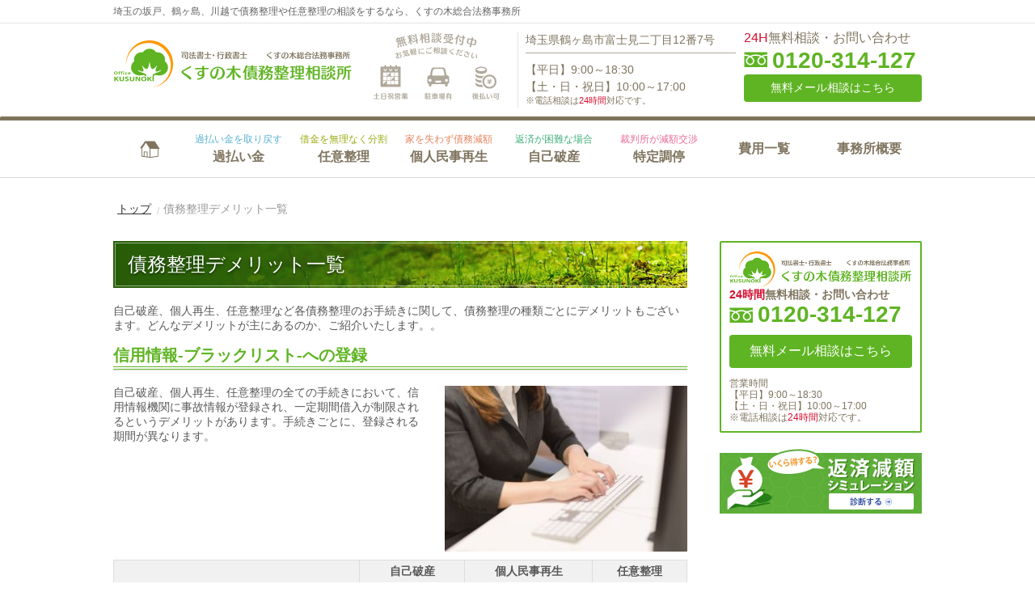

--- FILE ---
content_type: text/html; charset=UTF-8
request_url: https://www.kusunoki-law.com/demerit/
body_size: 10221
content:
<!DOCTYPE html><html lang="ja"><head><meta charset="UTF-8"><meta name="viewport" content="width=device-width, initial-scale=1.0, user-scalable=no"><meta http-equiv="X-UA-Compatible" content="ie=edge"> <noscript id="aonoscrcss"></noscript><title>債務整理デメリット一覧｜くすの木総合法務事務所</title><meta name="description" content=""><meta name="keywords" content=""><link rel='dns-prefetch' href='//ajax.googleapis.com' /><link rel='dns-prefetch' href='//s.w.org' /><link rel='stylesheet' id='contact-form-7-css'  href='https://www.kusunoki-law.com/wp-content/cache/autoptimize/1/css/autoptimize_single_00919a9e82efeacad78f464d2a3f0a90.css?ver=4.5.1' type='text/css' media='all' /><link rel='stylesheet' id='kl-ress-css'  href='https://www.kusunoki-law.com/wp-content/themes/kusunoki/css/ress.min.css?ver=4.7.29' type='text/css' media='all' /><link rel='stylesheet' id='kl-layout-helper-css'  href='https://www.kusunoki-law.com/wp-content/cache/autoptimize/1/css/autoptimize_single_2b8d2d626bce94596887d477e0b8012b.css?ver=4.7.29' type='text/css' media='all' /><link rel='stylesheet' id='kl-style-css'  href='https://www.kusunoki-law.com/wp-content/cache/autoptimize/1/css/autoptimize_single_4b13fd8be4bc03a0f0cd938f1d9daec1.css?ver=4.7.29' type='text/css' media='all' /><link rel='stylesheet' id='kl-slider-css-css'  href='https://www.kusunoki-law.com/wp-content/themes/kusunoki/css/slider-pro.min.css?ver=201701' type='text/css' media='all' /> <script>if (document.location.protocol != "https:") {document.location = document.URL.replace(/^http:/i, "https:");}</script><script defer type='text/javascript' src='https://ajax.googleapis.com/ajax/libs/jquery/2.2.4/jquery.min.js?ver=4.7.29'></script> <script defer type='text/javascript' src='https://www.kusunoki-law.com/wp-content/cache/autoptimize/1/js/autoptimize_single_0003536ccd058a7bb5db41b7e542711a.js?ver=3.3.1'></script> <script defer type='text/javascript' src='https://www.kusunoki-law.com/wp-content/themes/kusunoki/js/jquery.sliderPro.min.js?ver=201701'></script> <script defer type='text/javascript' src='https://www.kusunoki-law.com/wp-content/cache/autoptimize/1/js/autoptimize_single_1f743ed3d4768e96d2e6c46a64f2303b.js?ver=201701'></script> <link rel='https://api.w.org/' href='https://www.kusunoki-law.com/wp-json/' /><link rel="EditURI" type="application/rsd+xml" title="RSD" href="https://www.kusunoki-law.com/xmlrpc.php?rsd" /><link rel="wlwmanifest" type="application/wlwmanifest+xml" href="https://www.kusunoki-law.com/wp-includes/wlwmanifest.xml" /><meta name="generator" content="WordPress 4.7.29" /><link rel="canonical" href="https://www.kusunoki-law.com/demerit/" /><link rel='shortlink' href='https://www.kusunoki-law.com/?p=386' /><link rel="alternate" type="application/json+oembed" href="https://www.kusunoki-law.com/wp-json/oembed/1.0/embed?url=https%3A%2F%2Fwww.kusunoki-law.com%2Fdemerit%2F" /><link rel="alternate" type="text/xml+oembed" href="https://www.kusunoki-law.com/wp-json/oembed/1.0/embed?url=https%3A%2F%2Fwww.kusunoki-law.com%2Fdemerit%2F&#038;format=xml" />  <script>(function(w,d,s,l,i){w[l]=w[l]||[];w[l].push({'gtm.start':
new Date().getTime(),event:'gtm.js'});var f=d.getElementsByTagName(s)[0],
j=d.createElement(s),dl=l!='dataLayer'?'&l='+l:'';j.async=true;j.src=
'https://www.googletagmanager.com/gtm.js?id='+i+dl;f.parentNode.insertBefore(j,f);
})(window,document,'script','dataLayer','GTM-5T3FHS6');</script> 
 <script defer type="text/javascript" charset="utf-8" src="https://kenga.tech/pop-ups-kodybeaavhzmqxwb.js"></script> 
 <script type="text/javascript">var _cmktrn="60d1913d32ec73e0e6ff149022c8bbd9";</script> 
 <script type="text/javascript">var _cmktid="ABB32004";
	(function () {var _cmktr="r"+(new Date().getTime()*Math.random()*9);var _cmktjs = document.createElement("script");var s = document.getElementsByTagName("script")[0];_cmktjs.async = true;_cmktjs.src = "//cmkt.jp/req/i.js?r="+_cmktr;s.parentNode.insertBefore(_cmktjs, s);}());</script> <meta name="google-site-verification" content="Lxy9kHYYrxzBZA45CEb_pZV6xQRq_jX4_JvWdq3zpjg" /> <script type="text/javascript">(function(c,l,a,r,i,t,y){
        c[a]=c[a]||function(){(c[a].q=c[a].q||[]).push(arguments)};
        t=l.createElement(r);t.async=1;t.src="https://www.clarity.ms/tag/"+i;
        y=l.getElementsByTagName(r)[0];y.parentNode.insertBefore(t,y);
    })(window, document, "clarity", "script", "tnuyhfena4");</script> </head><body data-rsssl=1> <noscript><iframe src="https://www.googletagmanager.com/ns.html?id=GTM-5T3FHS6"
height="0" width="0" style="display:none;visibility:hidden"></iframe></noscript><div id="wrap"><div id="site-header"><header><div id="header-desc"><div class="base-width"><p>埼玉の坂戸、鶴ヶ島、川越で債務整理や任意整理の相談をするなら、くすの木総合法務事務所</p></div></div><div id="header-cnt" class="cf"><div class="base-width cf"><div class="logo"><p><a href="https://www.kusunoki-law.com"><img src="https://www.kusunoki-law.com/wp-content/themes/kusunoki/images/global/logo_header.png" alt="くすの木債務整理相談所"></a></p></div><div class="header-uketsuke"><img src="https://www.kusunoki-law.com/wp-content/themes/kusunoki/images/global/txt_header_uketsuke.png" alt="無料相談受付中。お気軽にご相談ください。"></div><div class="header-info"><div class="address">埼玉県鶴ヶ島市富士見二丁目12番7号</div><div class="reception-time"> 【平日】9:00～18:30<br> 【土・日・祝日】10:00～17:00</div><div class="annotation"><p>※電話相談は<span class="red">24時間</span>対応です。</p></div></div><div class="header-inq"><p><span class="red">24H</span>無料相談・お問い合わせ</p> <a href="tel:0120314127" onClick="yahoo_report_conversion('tel:0120314127');return false;" class="header-tel">0120-314-127</a><div class="inq-form"> <a href="https://www.kusunoki-law.com/soudan/" class="btn btn-green tac">無料メール相談はこちら</a></div></div><div class="menu-btn"><a href="#"><i></i>MENU</a></div></div></div><div class="sp_eigyou" style="text-align:center; font-size:12px; background-color:#b3d4fc; padding:5px;">＼土日も営業中！１０：００　～　１７：００／</div></header></div><div id="page-header"><div id="top-mv" class="mv"><div class="sp-slides"><div class="sp-slide"><img src="https://www.kusunoki-law.com/wp-content/themes/kusunoki/css/images/blank.gif" class="sp-image" data-src="https://www.kusunoki-law.com/wp-content/uploads/2017/01/mv02.jpg" data-medium="https://www.kusunoki-law.com/wp-content/uploads/2017/01/mv02.jpg" data-large="https://www.kusunoki-law.com/wp-content/uploads/2017/01/mv02.jpg" data-small="https://www.kusunoki-law.com/wp-content/uploads/2017/01/mv1-2.jpg"></div><div class="sp-slide"><img src="https://www.kusunoki-law.com/wp-content/themes/kusunoki/css/images/blank.gif" class="sp-image" data-src="https://www.kusunoki-law.com/wp-content/uploads/2017/01/mv4_2.jpg"></div><div class="sp-slide"><img src="https://www.kusunoki-law.com/wp-content/themes/kusunoki/css/images/blank.gif" class="sp-image" data-src="https://www.kusunoki-law.com/wp-content/uploads/2017/01/mv14.jpg" data-medium="https://www.kusunoki-law.com/wp-content/uploads/2017/01/mv14.jpg" data-large="https://www.kusunoki-law.com/wp-content/uploads/2017/01/mv14.jpg" data-small="https://www.kusunoki-law.com/wp-content/uploads/2017/01/mv14.jpg"></div></div></div><div id="gn" class="cf"><div class="base-width cf"><ul class="cf"><li class="nav-home current"><a href="https://www.kusunoki-law.com">HOME</a></li><li><a href="https://www.kusunoki-law.com/kabarai/"><span>過払い金を取り戻す</span>過払い金</a></li><li><a href="https://www.kusunoki-law.com/niniseiri/"><span>借金を無理なく分割</span>任意整理</a></li><li><a href="https://www.kusunoki-law.com/saisei/"><span>家を失わず債務減額</span>個人民事再生</a></li><li><a href="https://www.kusunoki-law.com/jikohasan/"><span>返済が困難な場合</span>自己破産</a></li><li><a href="https://www.kusunoki-law.com/tokutei/"><span>裁判所が減額交渉</span>特定調停</a></li><li><a href="https://www.kusunoki-law.com/price/">費用一覧</a></li><li><a href="https://www.kusunoki-law.com/aboutus/">事務所概要</a></li></ul></div></div></div><div class="bc cf"><div class="base-width cf"><ul class="cf"><li><a property="item" typeof="WebPage" title="くすの木総合法務事務所へ移動" href="https://www.kusunoki-law.com" class="home"><span property="name">トップ</span></a><meta property="position" content="1"></li><li><span property="name">債務整理デメリット一覧</span><meta property="position" content="2"></li></ul></div></div><div id="container"><div class="base-width cf"><div id="main-col"><article id="post-386" class="page-demerit post-386 page type-page status-publish hentry"><header class="entry-header"><h1 class="entry-title">債務整理デメリット一覧</h1></header><div class="entry-content"><p>自己破産、個人再生、任意整理など各債務整理のお手続きに関して、債務整理の種類ごとにデメリットもございます。どんなデメリットが主にあるのか、ご紹介いたします。。</p><h2>信用情報-ブラックリスト-への登録</h2><p><img class="alignright size-medium wp-image-394" src="https://www.kusunoki-law.com/wp-content/uploads/2017/01/CSS85_keywosousasruop20131019_TP_V-300x205.jpg" alt="" width="300" height="205" srcset="https://www.kusunoki-law.com/wp-content/uploads/2017/01/CSS85_keywosousasruop20131019_TP_V-300x205.jpg 300w, https://www.kusunoki-law.com/wp-content/uploads/2017/01/CSS85_keywosousasruop20131019_TP_V-768x525.jpg 768w, https://www.kusunoki-law.com/wp-content/uploads/2017/01/CSS85_keywosousasruop20131019_TP_V-1024x700.jpg 1024w, https://www.kusunoki-law.com/wp-content/uploads/2017/01/CSS85_keywosousasruop20131019_TP_V.jpg 1600w" sizes="(max-width: 300px) 100vw, 300px" />自己破産、個人再生、任意整理の全ての手続きにおいて、信用情報機関に事故情報が登録され、一定期間借入が制限されるというデメリットがあります。手続きごとに、登録される期間が異なります。</p><div class="tbl demerit-tbl"><table class="w100p"><tbody><tr><th></th><th>自己破産</th><th>個人民事再生</th><th>任意整理</th></tr><tr><th>借り入れができなくなる期間</th><td class="tac">約5～10年</td><td class="tac">約5～10年</td><td class="tac">約5年</td></tr></tbody></table></div><p>たまに、ご家族の信用情報の影響を心配されている方がおられますが、あくまでも債務整理を行ったご本人の情報のみの登録であり、ご家族の情報が登録されることはありません。 信用情報（ブラックリスト）への登録については、<a href="/blacklist/">ブラックリストは怖くない！のページ</a>で詳しく説明しています。</p><h2>官報公告</h2><p>自己破産、個人再生の手続きをした場合においては、官報公告というものがなされます。</p><div class="tbl demerit-tbl"><table class="w100p"><tbody><tr><th></th><th>自己破産</th><th>個人民事再生</th><th>任意整理</th></tr><tr><th>官報公告</th><td class="tac"><strong>あり</strong></td><td class="tac"><strong>あり</strong></td><td class="tac">なし</td></tr></tbody></table></div><p>官報とは、国の広報誌です（官報とは→<a href="http://kanpou.npb.go.jp/" target="_blank" rel="noopener noreferrer">http://kanpou.npb.go.jp/</a>）。官報で一般に知らせることを、官報公告といいます。自己破産、個人再生を申し立てた場合、官報公告がされます。官報公告には、申立人の住所と氏名が掲載されますので、この情報を基に、ヤミ金業者などからダイレクトメールが届くことがあります。しかし、官報を一般の方が見るということはあまりないと思います。</p><h3>官報公告はいつされるか？</h3><p>自己破産・・・開始決定の約2週間後と、免責決定の約2週間後（2回）<br /> 個人再生・・・開始決定の約2週間後と書面決議決定の約2週間後、認可決定の約2週間後（3回）</p><h2>一部職業の制限</h2><div class="tbl demerit-tbl"><table class="w100p"><tbody><tr><th></th><th>自己破産</th><th>個人民事再生</th><th>任意整理</th></tr><tr><th>職業の制限</th><td class="tac"><strong>あり</strong></td><td class="tac">なし</td><td class="tac">なし</td></tr></tbody></table></div><p><img class="alignright size-medium wp-image-405" src="https://www.kusunoki-law.com/wp-content/uploads/2017/01/PAK86_atamawokakaerudansei20131223_TP_V-300x200.jpg" alt="" width="300" height="200" srcset="https://www.kusunoki-law.com/wp-content/uploads/2017/01/PAK86_atamawokakaerudansei20131223_TP_V-300x200.jpg 300w, https://www.kusunoki-law.com/wp-content/uploads/2017/01/PAK86_atamawokakaerudansei20131223_TP_V-768x512.jpg 768w, https://www.kusunoki-law.com/wp-content/uploads/2017/01/PAK86_atamawokakaerudansei20131223_TP_V-1024x682.jpg 1024w, https://www.kusunoki-law.com/wp-content/uploads/2017/01/PAK86_atamawokakaerudansei20131223_TP_V.jpg 1600w" sizes="(max-width: 300px) 100vw, 300px" />自己破産をすると、破産開始決定から免責決定を受けるまでの間は、保険の外交員、警備会社の警備員など一部就けない職業があります。個人再生、任意整理についてはこのような職業の制限はありません。</p><p>株式会社、有限会社の取締役・監査役については、破産が委任の終了事由となっているため、いったん退任をしなければいけません。但し、平成18年5月の会社法改正により、取締役の欠格事由から破産者が除外されましたので破産していったん退任した取締役の方を、即時に取締役に選任することは可能となりました。</p><h2>保証人への影響</h2><p>債務整理にかかる借入について、保証人がある場合、保証人に影響があります。</p><div class="tbl demerit-tbl"><table class="w100p"><tbody><tr><th></th><th>自己破産</th><th>個人民事再生</th><th>任意整理</th></tr><tr><th>保証人への影響</th><td class="tac"><strong>大</strong></td><td class="tac"><strong>大</strong></td><td class="tac">中</td></tr></tbody></table></div><p><img class="alignright size-medium wp-image-397" src="https://www.kusunoki-law.com/wp-content/uploads/2017/01/YOTA82_atamakakaeru15123152_TP_V-300x214.jpg" alt="" width="300" height="214" srcset="https://www.kusunoki-law.com/wp-content/uploads/2017/01/YOTA82_atamakakaeru15123152_TP_V-300x214.jpg 300w, https://www.kusunoki-law.com/wp-content/uploads/2017/01/YOTA82_atamakakaeru15123152_TP_V-768x549.jpg 768w, https://www.kusunoki-law.com/wp-content/uploads/2017/01/YOTA82_atamakakaeru15123152_TP_V-1024x732.jpg 1024w, https://www.kusunoki-law.com/wp-content/uploads/2017/01/YOTA82_atamakakaeru15123152_TP_V.jpg 1600w" sizes="(max-width: 300px) 100vw, 300px" /></p><p>自己破産・個人再生の申立をすると、保証人に対して債権者から請求が行きます。申立人の債務が免責になっても、保証人の債務は残るためです。任意整理手続きの場合も保証人に請求が行きます。しかし、任意整理手続きの場合には、保証人も共に任意整理手続きを行い、主債務者が和解に基づいてきちんと支払いを行えば、保証人が支払いの義務を負うことはありません。</p><p>つまり、自己破産・個人再生の場合には、保証人が返済義務を負います（個人再生の場合は、主債務者が再生計画に基づき返済した部分を除く）が、任意整理の場合には、主債務者と保証人が共に任意整理手続きを行うことで、保証人は返済義務を免れることができるということになります。ただし、保証人も任意整理手続きを共にしないといけませんので、信用情報の問題など、影響はあります。</p><h2>こんなデメリットはありません</h2><p>債務整理の主なデメリットは、上記のようなものです。<br /> よく、「自己破産をすると戸籍に載る」とか、「年金の受給権がなくなる」とかいう話がありますが、そのようなデメリットはありません。<br /> また、「自己破産すると会社をクビになる」というような話もありますが、このようなことも原則としてありません（例外的に、会社から多額の借入をしていた場合には、会社に経済的損害を与えたことにより解雇されるという可能性はゼロではありません）。<br /> これは、公務員であっても同様で、公務員が自己破産をしたからといって、懲戒解雇となることは、原則としてありません。</p></div></article><div class="performance"><div class="ttl"><h3>債務整理実績<span>１万５８２１</span>件<small>（2019年4月調べ）</small></h3></div><div class="txt"><p>その実績が認められ、日経産業新聞に掲載されました。<small>（2012年4月27日）</small></p></div></div><div class="cta cf"><div class="logo cf"> <img src="https://www.kusunoki-law.com/wp-content/themes/kusunoki/images/global/logo_440x90.png" alt="くすの木総合法務事務所"><p>債務整理・過払い金を鶴ヶ島、川越、坂戸、日高、東松山エリア中心にお手伝いしております。</p></div><div class="cta-inq"><h3><span class="red">24H</span>無料相談・お問い合わせ</h3><div class="cf"><div class="tel"><a href="tel:0120314127" onClick="yahoo_report_conversion('tel:0120314127');return false;">0120-314-127</a></div><div class="reception-time"> 【平日】9:00～18:30<br> 【土・日・祝日】10:00～17:00<br> ※電話相談は<span class="red">24時間</span>対応です。</div></div></div><div class="btn"><a href="https://www.kusunoki-law.com/soudan/">無料メール相談はこちら</a></div></div></div><div id="menu-col"><div class="inner"><div class="side-info"> <img src="https://www.kusunoki-law.com/wp-content/themes/kusunoki/images/global/logo_440x90.png" alt="くすの木総合法務事務所"><div class="side-inq"><h4><span class="red">24時間</span>無料相談・お問い合わせ</h4><div class="tel"><a href="tel:0120314127" onClick="yahoo_report_conversion('tel:0120314127');return false;">0120-314-127</a></div><div class="btn"><a href="https://www.kusunoki-law.com/soudan/">無料メール相談はこちら</a></div><div class="reception-time"><p>営業時間</p> 【平日】9:00～18:30<br> 【土・日・祝日】10:00～17:00<br> ※電話相談は<span class="red">24時間</span>対応です。</div></div></div> <a href="#" onClick="window.open('//www.kusunoki-law.com/simulation/','','scrollbars=yes,Width=640,Height=860'); return false;" class="side-top-bnr"><img src="/images/bnr_simulation.jpg" alt="返済減額シミュレーション"></a><div style="margin-bottom:30px;"> <iframe width="250" height="150" src="https://www.youtube.com/embed/39Bcs-LzN9o?si=2TEvCzYE1wvtxbeh" title="YouTube video player" frameborder="0" allow="accelerometer; autoplay; clipboard-write; encrypted-media; gyroscope; picture-in-picture; web-share" allowfullscreen></iframe></div> <img src="//www.kusunoki-law.com/wp-content/uploads/2022/09/362099b577c4d70e4fed1d2c16fd3a5e.png" alt="オンライン相談" width="250" style="margin-bottom:30px;"><div class="side-menu"><h4>債務整理対応メニュー</h4><div class="side-menu-list"><ul><li><a href="/kabarai/">過払いとは？メリット•デメリット</a><ul><li><a href="/kabarai//price/">過払い金返還請求の費用</a></li><li><a href="/column/kabarai-column/">過払い金返還請求の知識</a></li><li><a href="/study/kabarai/">過払い金返還の実績</a></li><li><a href="/faq/kabarai-faq/">過払いについてよくある質問</a></li></ul></li><li><a href="/niniseiri/">任意整理とは？メリット•デメリット</a><ul><li><a href="/niniseiri/price/">任意整理の費用</a></li><li><a href="/niniseiri/flow/">任意整理相談の様子</a></li><li><a href="/study/niniseiri/">任意整理の解決実績</a></li><li><a href="/faq/niniseiri-faq/">任意整理についてよくある質問</a></li></ul></li><li><a href="/saisei/">個人民事再生とは？メリット•デメリット</a><ul><li><a href="/saisei/price/">個人民事再生の費用</a></li><li><a href="/saisei/flow/">個人民事再生の相談の様子</a></li><li><a href="/study/saisei/">個人民事再生の実績</a></li><li><a href="/faq/saisei-faq/">個人民事再生についてよくある質問</a></li></ul></li><li><a href="/jikohasan/">自己破産とは？メリット•デメリット</a><ul><li><a href="/jikohasan/price/">自己破産の費用</a></li><li><a href="/jikohasan/flow/">自己破産の相談の様子</a></li><li><a href="/study/jikohasan/">自己破産の実績</a></li><li><a href="/faq/jikohasan-faq/">自己破産についてよくある質問</a></li></ul></li><li><a href="/tokutei/">特定調停とは？メリット•デメリット</a><ul><li><a href="/tokutei/price/">特定調停の費用</a></li><li><a href="/tokutei/flow/">特定調停の相談の様子</a></li><li><a href="/study/tokutei/">特定調停の実績</a></li><li><a href="/faq/tokutei-faq/">特定調停についてよくある質問</a></li></ul></li></ul></div></div><div class="side-office"><div class="pic"><img src="https://www.kusunoki-law.com/wp-content/themes/kusunoki/images/global/pic_daihyou_side.jpg" alt="くすのき総合法務事務所 代表　藤田　太"></div><div class="office-cnt"><div class="logo"><img src="https://www.kusunoki-law.com/wp-content/themes/kusunoki/images/global/logo_440x90.png" alt="くすの木総合法務事務所"></div><p>埼玉県鶴ヶ島市富士見二丁目12番7号<br> TEL：0120-314-127　(通話料無料)<br> ・若葉駅 徒歩8分</p><div class="side-uketsuke"><img src="https://www.kusunoki-law.com/wp-content/themes/kusunoki/images/global/txt_header_uketsuke.png" alt="無料相談受付中。お気軽にご相談ください。"></div><h4>営業時間</h4><p>平日9:00～18:30 / 土日祝10:00～17:00<br> ※電話相談は<span class="red">24時間</span>対応です。<br> 面接相談　無料</p><div class="access-map"> <img src="https://www.kusunoki-law.com/wp-content/themes/kusunoki/images/global/side_access_map2.png" alt="アクセスマップ"> <a href="https://www.kusunoki-law.com/aboutus/#access">詳しいアクセスを見る</a></div></div></div><div class="side-bnr"> <a href="https://www.kusunoki-law.com/column/" target="_balnk"><img src="https://www.kusunoki-law.com/wp-content/uploads/2017/01/column.jpg" alt="コラムへのバナー"></a> <a href="http://ameblo.jp/k-houmu/" target="_balnk"><img src="https://www.kusunoki-law.com/wp-content/uploads/2017/01/staffblog.jpg" alt="スタッフブログへのバナー"></a> <a href="http://www.kusunoki-law.net/" target="_balnk"><img src="https://www.kusunoki-law.com/wp-content/uploads/2017/09/bnr_side_sougou_500x160.jpg" alt="くすの木総合法務事務所サイト"></a></div></div></div></div></div><div id="btm-nav" class="cf"><div class="base-width cf"><div class="btm-menu"><ul><li><a href="https://www.kusunoki-law.com">トップページ</a></li><li><a href="https://www.kusunoki-law.com/kabarai/">過払い金返還請求</a></li><li><a href="https://www.kusunoki-law.com/niniseiri/">任意整理</a></li><li><a href="https://www.kusunoki-law.com/saisei/">個人民事再生</a></li><li><a href="https://www.kusunoki-law.com/jikohasan/">自己破産</a></li><li><a href="https://www.kusunoki-law.com/tokutei/">特定調停</a></li><li><a href="https://www.kusunoki-law.com/price/">費用一覧</a></li><li><a href="https://www.kusunoki-law.com/demerit/">デメリット一覧</a></li><li><a href="https://www.kusunoki-law.com/yougo/">用語集</a></li><li><a href="https://www.kusunoki-law.com/aboutus/">事務所概要</a></li><li><a href="https://www.kusunoki-law.com/soudan/">無料相談フォーム</a></li></ul></div><div class="subject-area"><p>埼玉県<br> 川口市 蕨市 戸田市 鳩ヶ谷市朝霞市 志木市　和光市
新座市 三芳町 富士見市越谷市　草加市　春日部市
八潮市 三郷市 ふじみ野市吉川市 松伏町 さいたま市
鴻巣市 上尾市 鶴ヶ島市桶川市　北本市　伊奈町
川越市　坂戸市 東松山市越生町 川島町　毛呂山町
滑川町　嵐山町　小川町　吉見町　鳩山町　ときがわ町
所沢市　飯能市 東秩父村狭山市　入間市　日高市
行田市　加須市　羽生市久喜市　蓮田市　幸手市
騎西町　菖蒲町　大利根町宮代町　白岡町　北川辺町
栗橋町　鷲宮町　杉戸町熊谷市　本庄市　深谷市</p></div><div class="btm-txt"><p>債務整理とは、債務者が多額の借金を抱えた場合、多重債務に陥ってしまった場合に、借金を確実に返済することです。債務整理とひとくちに言っても、任意整理・個人民事再生・自己破産・過払い請求・特定調停と、その方法は様々。お客様の借金の総額や取引年数、現在の収入資産などに応じて最適な解決方法をご提案いたします。</p><p>一人で悩まず、債務整理は埼玉県のくすの木総合法務事務所にお任せ下さい。</p><p>鶴ヶ島市、川越市、坂戸市、日高市、東松山市を中心に土日も相談可能です。</p></div></div></div><div id="site-footer"><footer><div class="footer-logo"><a href="https://www.kusunoki-law.com"><img src="https://www.kusunoki-law.com/wp-content/themes/kusunoki/images/global/logo_header.png" alt="くすの木債務整理相談所"></a></div><p class="copyright"><small>copyright &copy; くすの木総合法務事務所 ALL RIGHTS, RESERVED.</small></p></footer></div></div><div id="page-top" class="page-top"><div class="fixedInner"><ul id="move-page-top" class="move-page-top"><li><a href="tel:0120-314-127">24H無料電話相談</a></li><li><a href="//www.kusunoki-law.com/soudan/">メールで相談</a></li></ul></div></div>  <script defer src="//lib-3pas.admatrix.jp/3pas/js/AdMatrixAnalyze.min.js"></script> <script type="text/javascript">// thanksを除く全ページ
(function(){
    var p = (("https:" == document.location.protocol) ? "https://" : "http://"), r=Math.round(Math.random() * 10000000), rf = window.top.location.href, prf = window.top.document.referrer, i = AdMatrix.CookieUtil.sharedId();

    var elm = document.createElement('div');
    elm.innerHTML = unescape('%3C')+'img src="'+ p + 'acq-3pas.admatrix.jp/if/5/01/a22602b78986ad59666e856ea24ee85c.fs?cb=' + encodeURIComponent(r) + '&rf=' + encodeURIComponent(rf) +'&prf=' + encodeURIComponent(prf) + '&i=' + encodeURIComponent(i) + '" alt=""  style="display:block; margin:0; padding:0; border:0; outline:0; width:0; height:0; line-height:0;" '+unescape('%2F%3E');
    document.body.appendChild(elm);
})();</script> <noscript><img src="//acq-3pas.admatrix.jp/if/6/01/a22602b78986ad59666e856ea24ee85c.fs" alt="" style="display:block; margin:0; padding:0; border:0; outline:0; width:0; height:0; line-height:0;" /></noscript> <script>AdMatrix.analyze('a22602b78986ad59666e856ea24ee85c');</script> <script>AdMatrix.croRequest('a22602b78986ad59666e856ea24ee85c');</script>  <script type="text/javascript">yahoo_snippet_vars = function() {
        var w = window;
        w.yahoo_conversion_id = 1000301665;
        w.yahoo_conversion_label = "xrAFCJH2g2cQhvextQM";
        w.yahoo_conversion_value = 0;
        w.yahoo_remarketing_only = false;
    }
    // IF YOU CHANGE THE CODE BELOW, THIS CONVERSION TAG MAY NOT WORK.
    yahoo_report_conversion = function(url) {
        yahoo_snippet_vars();
        window.yahoo_conversion_format = "3";
        window.yahoo_is_call = true;
        var opt = new Object();
        opt.onload_callback = function() {
            if (typeof(url) != 'undefined') {
                window.location = url;
            }
        }
        var conv_handler = window['yahoo_trackConversion'];
        if (typeof(conv_handler) == 'function') {
            conv_handler(opt);
        }
    }</script> <script defer type="text/javascript"
        src="https://s.yimg.jp/images/listing/tool/cv/conversion_async.js"></script> <script type="text/javascript" language="javascript">var yahoo_ydn_conv_io = "J82Rmc0OLDVZG2UrbfMz";
  var yahoo_ydn_conv_label = "";
  var yahoo_ydn_conv_transaction_id = "";
  var yahoo_ydn_conv_amount = "0";</script> <script type=“text/javascript”>(function(a,e,c,f,g,h,b,d){var k={ak:“1037082998”,cl:“Yp7gCOGGmnsQ9sLC7gM”,autoreplace:“0120-314-127”};a[c]=a[c]||function(){(a[c].q=a[c].q||[]).push(arguments)};a[g]||(a[g]=k.ak);b=e.createElement(h);b.async=1;b.src=“//www.gstatic.com/wcm/loader.js“;d=e.getElementsByTagName(h)[0];d.parentNode.insertBefore(b,d);a[f]=function(b,d,e){a[c](2,b,k,d,null,new Date,e)};a[f]()})(window,document,“_googWcmImpl”,“_googWcmGet”,“_googWcmAk”,“script”);</script>  <script type="text/javascript">yahoo_snippet_vars = function() {
    var w = window;
    w.yahoo_conversion_id = 1000235961;
    w.yahoo_conversion_label = "DFosCJWBil8QuMKbygM";
    w.yahoo_conversion_value = 0;
    w.yahoo_remarketing_only = false;
  }
  // IF YOU CHANGE THE CODE BELOW, THIS CONVERSION TAG MAY NOT WORK.
  yahoo_report_conversion = function(url) {
    yahoo_snippet_vars();
    window.yahoo_conversion_format = "3";
    window.yahoo_is_call = true;
    var opt = new Object();
    opt.onload_callback = function() {
      if (typeof(url) != 'undefined') {
        window.location = url;
      }
    }
    var conv_handler = window['yahoo_trackConversion'];
    if (typeof(conv_handler) == 'function') {
      conv_handler(opt);
    }
  }</script> <script defer type="text/javascript"
  src="https://i.yimg.jp/images/listing/tool/cv/conversion_async.js"></script><script defer type='text/javascript' src='https://www.kusunoki-law.com/wp-content/plugins/contact-form-7/includes/js/jquery.form.min.js?ver=3.51.0-2014.06.20'></script> <script type='text/javascript'>var _wpcf7 = {"loaderUrl":"https:\/\/www.kusunoki-law.com\/wp-content\/plugins\/contact-form-7\/images\/ajax-loader.gif","recaptcha":{"messages":{"empty":"\u3042\u306a\u305f\u304c\u30ed\u30dc\u30c3\u30c8\u3067\u306f\u306a\u3044\u3053\u3068\u3092\u8a3c\u660e\u3057\u3066\u304f\u3060\u3055\u3044\u3002"}},"sending":"\u9001\u4fe1\u4e2d ...","cached":"1"};</script> <script defer type='text/javascript' src='https://www.kusunoki-law.com/wp-content/cache/autoptimize/1/js/autoptimize_single_f335b463cd3197b8a05353227c1449ac.js?ver=4.5.1'></script> <script defer type='text/javascript' src='https://www.kusunoki-law.com/wp-includes/js/wp-embed.min.js?ver=4.7.29'></script> </body></html>

--- FILE ---
content_type: text/html; charset=UTF-8
request_url: https://cmkt.jp/req/scheck.php?i=ABB32004&u=https%3A%2F%2Fwww.kusunoki-law.com%2Fdemerit%2F
body_size: 342
content:
cmkt.validCheckCallBack({'id':'ABB32004','id_valid':'Y','url_valid':'Y','id_expire_day':'2090-12-31'});

--- FILE ---
content_type: text/css
request_url: https://www.kusunoki-law.com/wp-content/cache/autoptimize/1/css/autoptimize_single_4b13fd8be4bc03a0f0cd938f1d9daec1.css?ver=4.7.29
body_size: 12570
content:
html,body{color:#585858}body{font-family:Helvetica,"游ゴシック Medium","游ゴシック体","Yu Gothic Medium",YuGothic,"ヒラギノ角ゴ ProN","Hiragino Kaku Gothic ProN","メイリオ",Meiryo,"ＭＳ Ｐゴシック","MS PGothic",sans-serif;font-size:14px}.base-width{box-sizing:content-box;max-width:1000px;margin:0 auto;padding:0 10px}.annotation p{text-indent:-1em;margin-left:1em;line-height:1.2em}.btn{display:block;border-radius:4px;text-decoration:none}.btn.btn-green{background:#5fb423;color:#fff}.btn.btn-white{background:#fff;background:-moz-linear-gradient(top,#fff 0%,#f1f1f1 100%);background:-webkit-linear-gradient(top,#fff 0%,#f1f1f1 100%);background:linear-gradient(to bottom,#fff 0%,#f1f1f1 100%);filter:progid:DXImageTransform.Microsoft.gradient(startColorstr='#fff',endColorstr='#f1f1f1',GradientType=0);color:#333;border:1px solid #ddd}.privacy-block{overflow:auto;height:100px;padding:10px;border:1px solid #c3c3c3}.red{color:#d31031}#header-desc{border-bottom:1px solid #e4e4e4}#header-desc p{padding:5px 0;line-height:1.5em;color:#646464;font-size:12px}#header-cnt{position:relative}#header-cnt .base-width{padding:10px}#header-cnt img{display:block;width:100%;height:auto}#header-cnt .logo{width:300px;height:60px;float:left;padding-top:10px}#header-cnt .header-uketsuke{width:160px;float:left;margin:0 20px}#header-cnt .header-info{width:260px;height:95px;padding-left:9px;padding-right:10px;border-left:1px solid #e4e4e4;float:left;line-height:1.5em;color:#7f745e;font-size:14px}#header-cnt .header-info .address{margin-bottom:10px;padding-bottom:5px;border-bottom:1px solid #afa89a}#header-cnt .header-info .annotation p{font-size:11px}#header-cnt .header-inq{width:220px;float:left;overflow:hidden}#header-cnt .header-inq p{padding-bottom:5px;line-height:1;color:#7f745e;font-size:16px}.header-inq .header-tel{display:block;padding:0 0 2px 35px;background:url(//www.kusunoki-law.com/wp-content/themes/kusunoki/images/global/icn_free_dial_60x40.png) 0 4px no-repeat;-webkit-background-size:30px 20px;background-size:30px 20px;line-height:1.1em;color:#5fb423;text-decoration:none;font-size:28px;font-weight:700;white-space:nowrap}#header-cnt .header-inq .inq-form .btn.btn-green{padding:8px 0}#header-cnt .menu-btn{display:none}.page-top{margin:0;padding:0;width:100%;display:none}.page-top .fixedInner{margin:0;padding:0;width:100%;position:fixed;bottom:0}.move-page-top{display:block;background:#f4f4e9;width:100%;height:40px;-webkit-transition:all .3s;-moz-transition:all .3s;transition:all .3s;display:table;table-layout:fixed;padding:5px}.move-page-top li{text-align:center;display:table-cell;padding-right:5px}.move-page-top li:last-child{padding-right:0}.move-page-top a{display:block;background-color:#f15472;border:solid 2px #f15472;-webkit-border-radius:5px;-moz-border-radius:5px;-ms-border-radius:5px;-o-border-radius:5px;border-radius:5px;color:#fff;padding-top:8px;padding-bottom:8px;box-sizing:border-box !important}.move-page-top li:first-child a{background-color:#fff;color:#f15472;border:solid 2px #f15472;-webkit-box-sizing:border-box;-moz-box-sizing:border-box;-ms-box-sizing:border-box;-o-box-sizing:border-box}.move-page-top .fixedMember{background-color:#ebad4c !important;color:#fff !important;border:solid 2px #ebad4c !important;-webkit-box-sizing:border-box;-moz-box-sizing:border-box;-ms-box-sizing:border-box;-o-box-sizing:border-box}.sp_eigyou{display:none}@media screen and (max-width:1040px){#header-cnt .logo{width:30%;height:auto}#header-cnt .header-uketsuke{width:15%;margin:0 1%}#header-cnt .header-info{box-sizing:content-box;width:28.8%;height:auto;padding-left:1%;padding-right:1%;font-size:12px}#header-cnt .header-info .address{margin-bottom:5px;padding-bottom:5px}#header-cnt .header-info .annotation p{font-size:10px}#header-cnt .header-inq{width:22%}#header-cnt .header-inq p{font-size:14px}.header-inq .header-tel{padding-left:24px;font-size:22px;-webkit-background-size:20px 14px;background-size:20px 14px}#header-cnt .header-inq .inq-form .btn.btn-green{padding:4px 0}}@media screen and (max-width:800px){#header-cnt .logo{width:200px;padding-top:0;margin-right:10px}#header-cnt .header-uketsuke,#header-cnt .header-info{display:none}#header-cnt .header-inq{width:170px;padding-right:170px;position:relative}#header-cnt .header-inq p{padding-top:5px;padding-bottom:2px;font-size:12px}#header-cnt .header-inq .inq-form{position:absolute;top:0;right:0;width:170px}.header-inq .header-tel{padding-bottom:0}#header-cnt .header-inq .inq-form .btn.btn-green{padding:10px 0}#header-cnt .menu-btn{display:block;width:40px;height:40px;position:absolute;top:10px;right:10px}#header-cnt .menu-btn a{display:block;width:40px;height:40px;padding-top:6px;box-sizing:border-box;border:1px solid #5fb423;border-radius:4px;background:#fff;text-align:center;color:#5fb423;text-decoration:none;font-size:10px;font-weight:700}#header-cnt .menu-btn a i{position:relative;display:block;width:20px;height:7px;margin:0 auto 8px;border-top:2px solid #5fb423;border-bottom:2px solid #5fb423}#header-cnt .menu-btn a i:before{content:"";position:absolute;width:20px;height:2px;top:8px;left:0;background:#5fb423}}@media screen and (max-width:640px){#header-cnt .header-inq{padding-right:60px}#header-cnt .header-inq .inq-form{width:60px;height:40px}#header-cnt .header-inq .inq-form a.btn.btn-green{width:60px;height:40px;padding:0;background:url(//www.kusunoki-law.com/wp-content/themes/kusunoki/images/global/icn_mail_white.png) center center no-repeat #5fb423;-webkit-background-size:50px 40px;background-size:50px 40px;white-space:nowrap;text-indent:100%;overflow:hidden;border-radius:4px}.sp_eigyou{display:block}}@media screen and (max-width:520px){#header-cnt .base-width{padding:10px 5px}#header-desc p{line-height:1.2em;font-size:10px}#header-cnt .logo{float:none;margin:0}#header-cnt .header-inq{width:60px;float:none;padding-right:0;position:absolute;top:10px;right:50px}#header-cnt .header-inq p,#header-cnt .header-inq .header-tel{display:none}#header-cnt .header-inq .inq-form{position:static}#header-cnt .menu-btn{right:5px}.page-top{display:block}.sp_eigyou{display:block}}#page-header{width:100%;position:relative}#gn{border-top:5px solid #7f745e}#gn ul{margin-top:-5px;list-style:none}#gn ul li{float:left;width:13%;text-align:center}#gn ul li:nth-child(1){width:9%}#gn ul li:nth-child(1) a,#gn ul li:nth-child(7) a,#gn ul li:nth-child(8) a{padding:27px 0}#gn ul li a{display:block;padding:17px 0;text-decoration:none;border-top:5px solid #7f745e;color:#7f745e;line-height:1;font-size:16px;font-weight:700}html.no-touchevents #gn ul li a{-webkit-transition:all .3s ease-in-out;-o-transition:all .3s ease-in-out;transition:all .3s ease-in-out}#gn ul li a:hover,#gn ul li.active a{border-top-color:#5fb423}#gn ul li a:hover{background-color:#f6f6f6}#gn ul li a span{display:block;padding-bottom:8px;font-size:12px;font-weight:400}#gn ul li:nth-child(1) a{background:url(//www.kusunoki-law.com/wp-content/themes/kusunoki/images/global/icn_navi_home.png) center center no-repeat;-webkit-background-size:25px 21px;background-size:25px 21px;text-indent:100%;white-space:nowrap;overflow:hidden}#gn ul li:nth-child(1) a:hover{background-color:#f6f6f6}#gn ul li:nth-child(2) a span{color:#59b1d1}#gn ul li:nth-child(3) a span{color:#9aaa11}#gn ul li:nth-child(4) a span{color:#e3845e}#gn ul li:nth-child(5) a span{color:#41af7a}#gn ul li:nth-child(6) a span{color:#e86c95}@media screen and (max-width:1000px){#gn ul li a span{font-size:10px}}@media screen and (max-width:800px){#gn{display:none;position:absolute;top:0;left:0;width:100%;z-index:1000}#gn{border-top-width:2px;box-shadow:0 2px 5px rgba(0,0,0,.2)}#gn ul{margin-top:-2px}#gn.active{display:block}#gn .base-width{background:rgba(255,255,255,.9);padding:0}#gn ul li{float:left;width:25%;text-align:center}#gn ul li:nth-child(1){width:25%}#gn ul li a{border-top-width:2px}#gn ul li:nth-child(1) a{padding:26px 0}#gn ul li:nth-child(7) a,#gn ul li:nth-child(8) a{padding:27px 0}}@media screen and (max-width:420px){#gn ul li{float:left;width:50%;text-align:center}#gn ul li:nth-child(1){width:50%}#gn ul li:nth-child(1) a{text-indent:0;background-position:22% center}}#container{width:100%;overflow:hidden}#container .base-width{overflow:hidden;padding-top:30px;padding-bottom:30px}#main-col{float:left;width:100%;margin-right:-290px;padding-right:290px;box-sizing:border-box}#main-col.soudan{float:none;margin-right:0;padding-right:0}#menu-col{float:right;width:290px}#menu-col .inner{padding-left:40px}@media screen and (max-width:800px){#main-col{float:none;width:100%;margin-right:0;margin-bottom:20px;padding-right:0;box-sizing:border-box}#menu-col{float:none;width:100%}#menu-col .inner{padding-left:0}}@media screen and (max-width:480px){#container .base-width{padding-top:20px;padding-bottom:20px}}.bnr-main-col{text-align:center}.bnr-main-col a{display:inline-block;width:280px;margin:0 10px;box-shadow:0 2px 5px rgba(0,0,0,.3)}html.no-touchevents .bnr-main-col a{-webkit-transition:all .3s ease-in-out;-o-transition:all .3s ease-in-out;transition:all .3s ease-in-out}html.no-touchevents .bnr-main-col a:hover{-webkit-transform:translateY(-5px);-ms-transform:translateY(-5px);transform:translateY(-5px);box-shadow:0 5px 20px rgba(0,0,0,.2)}.bnr-main-col a img{display:block;width:100%;height:auto}#main-col .more-btn{width:100%;clear:both;padding:0 0 20px}#main-col .more-btn a{display:block;width:220px;padding:10px 0;margin:0 auto;font-weight:700;text-decoration:none;text-align:center;color:#5fb423;border:2px solid #5fb423;box-shadow:0 2px 0 #5fb423;font-size:16px;background:#fff;border-radius:4px}html.no-touchevents #main-col .more-btn a{-webkit-transition:all .3s ease-in-out;-o-transition:all .3s ease-in-out;transition:all .3s ease-in-out}html.no-touchevents #main-col .more-btn a:hover{-webkit-transform:translateY(-3px);-ms-transform:translateY(-3px);transform:translateY(-3px);box-shadow:0 5px 0 #5fb423;background-color:#fffdcc}.sp-slide{opacity:.3}.sp-slide.sp-selected{opacity:1}#top-main-cnt-list{background:#f3f3f3;padding:30px 0}#top-main-cnt-list .ttl{padding-bottom:30px}#top-main-cnt-list .ttl img{display:block;width:100%;height:auto}#top-main-cnt-list .ttl p{width:100%;max-width:355px;margin:0 auto;padding-bottom:5px}#top-main-cnt-list .ttl h2{width:100%;max-width:510px;margin:0 auto}#main-cnt-list-wrap{display:-webkit-flex;display:flex;-webkit-flex-direction:row;flex-direction:row;-webkit-align-items:stretch;align-items:stretch;-webkit-flex-wrap:wrap;flex-wrap:wrap}#main-cnt-list-wrap .box{width:20%}#main-cnt-list-wrap .box a{display:block;padding:5px;text-decoration:none;font-size:14px;border-radius:2px;color:#525252;background:#f3f3f3}html.no-touchevents #main-cnt-list-wrap .box a{transition:all .3s ease-in-out}html.no-touchevents #main-cnt-list-wrap .box a:hover{transform:translateY(-10px);box-shadow:0 4px 10px rgba(0,0,0,.2)}#main-cnt-list-wrap .box .pic{border-radius:4px;overflow:hidden;border:2px solid #ccc}#main-cnt-list-wrap .box .pic img{display:block;width:100%;height:auto}#main-cnt-list-wrap .box#cnt-kabarai .pic{border-color:#59b1d1}#main-cnt-list-wrap .box#cnt-nini .pic{border-color:#9aaa11}#main-cnt-list-wrap .box#cnt-minji .pic{border-color:#e3845e}#main-cnt-list-wrap .box#cnt-jikohasan .pic{border-color:#41af7a}#main-cnt-list-wrap .box#cnt-tokutei .pic{border-color:#e86c95}#main-cnt-list-wrap .box h3{font-size:18px;font-weight:700}#main-cnt-list-wrap .box#cnt-kabarai h3{color:#59b1d1}#main-cnt-list-wrap .box#cnt-nini h3{color:#9aaa11}#main-cnt-list-wrap .box#cnt-minji h3{color:#e3845e}#main-cnt-list-wrap .box#cnt-jikohasan h3{color:#41af7a}#main-cnt-list-wrap .box#cnt-tokutei h3{color:#e86c95}#main-cnt-list-wrap .box p{padding-bottom:10px}#main-cnt-list-wrap .box span.more{position:relative;float:right;display:inline-block;padding:5px 30px 5px 15px;line-height:1;background:#fff;font-size:12px}#main-cnt-list-wrap .box span.more:before{content:"";position:absolute;top:50%;right:10px;width:0;height:0;margin-top:-4px;border-left:4px solid #59b1d1;border-top:4px solid transparent;border-bottom:4px solid transparent}@media screen and (max-width:720px){#main-cnt-list-wrap .box{width:33.333%}}@media screen and (max-width:520px){#main-cnt-list-wrap .box{width:100%;margin-bottom:5px;padding-bottom:5px;border-bottom:1px solid #ddd}#main-cnt-list-wrap .box:last-child{border-bottom:none;padding-bottom:0;margin-bottom:0}#main-cnt-list-wrap .box a{padding:0;position:relative;padding-left:110px}#main-cnt-list-wrap .box .pic{position:absolute;width:100px;top:5px;left:0}#main-cnt-list-wrap .box p{padding-bottom:0}}#top-news h3{padding:0 0 30px 40px;background:url(//www.kusunoki-law.com/wp-content/themes/kusunoki/images/global/icn_news_ttl.png) 0 0 no-repeat;-webkit-background-size:30px 25px;background-size:30px 25px;font-size:20px;font-weight:700;color:#5fb423}#top-news h3 span{display:inline-block;padding-left:10px;font-weight:400;font-size:16px}#top-news a{display:block;text-decoration:none}#news-tabs ul.tab{list-style:none;margin:0;padding:0 10px;border-bottom:1px solid #f2f2f2}#news-tabs ul.tab li{width:33%;max-width:150px;float:left;text-align:center}html.no-touchevents #news-tabs ul.tab li a:hover,#news-tabs ul.tab li.active a{background:#f2f2f2;color:#5fb423}#news-tabs ul.tab li:nth-child(2){margin:0 1px}#news-tabs ul.tab li a{position:relative;background:#d0d0d0;color:#fff;padding:10px 5px}#news-tabs .news-cnt{height:180px;overflow-y:scroll;margin-bottom:80px}#news-tabs .news-cnt::-webkit-scrollbar{height:2px}#news-tabs .news-cnt::-webkit-scrollbar-track{background:#f2f2f2}#news-tabs .news-cnt::-webkit-scrollbar-thumb{background:#5fb423;border-radius:10px}#news-tabs .news-cnt ul{list-style:none;padding:5px 0}#news-tabs .news-cnt ul li a{position:relative;display:block;padding:10px 10px 10px 185px;color:#5fb423;text-decoration:none}#news-tabs .news-cnt ul li a span{position:absolute;top:12px;left:90px;color:#999}#news-tabs .news-cnt ul li a:before{position:absolute;display:inline-block;top:12px;left:0;width:80px;padding:3px 10px;line-height:1;text-align:center;border-radius:4px;background:#5fb423;color:#fff;font-size:12px;text-decoration:none}#news-tabs .news-cnt ul li.news-news a:before{content:"お知らせ"}#news-tabs .news-cnt ul li.news-voice a:before{content:"お客様の声"}#news-tabs .news-cnt ul li.news-column a:before{content:"コラム"}@media screen and (max-width:680px){#top-news h3{padding:0 0 10px 40px}}@media screen and (max-width:480px){#news-tabs ul.tab{padding:0}#news-tabs ul.tab li{width:40%;font-size:12px}#news-tabs ul.tab li:first-child{width:19%}#news-tabs ul.tab li span{display:none}#news-tabs .news-cnt ul li a{padding:35px 10px 10px 0}}#top-features{position:relative;background:url(//www.kusunoki-law.com/wp-content/themes/kusunoki/images/global/bg_shaded_gray.png);-webkit-background-size:48px 48px;background-size:48px 48px}#top-features h3{position:absolute;left:50%;top:-50px;margin-left:-207px;width:100%;max-width:415px}#top-features h3 img{display:block;width:100%;height:auto}#top-features ol{padding:90px 20px 40px;list-style:none;font-size:18px}#top-features ol li{position:relative;margin:0 0 20px;padding:20px 10px 20px 30px;border-radius:4px;background:#5fb423;color:#fff}#top-features ol li:before{display:block;position:absolute;top:-10px;left:-10px;width:30px;height:30px;line-height:30px;text-align:center;overflow:hidden;border-radius:50%;border:2px solid #fff;background:#5fb423;color:#fff;font-size:20px}#top-features ol li:nth-child(1):before{content:"1"}#top-features ol li:nth-child(2):before{content:"2"}#top-features ol li:nth-child(3):before{content:"3"}#top-features ol li:nth-child(4):before{content:"4"}#top-features ol li:nth-child(5):before{content:"5"}#top-features ol li em{font-style:normal;color:#f7ff27}@media screen and (max-width:480px){#top-features h3{position:absolute;left:50%;top:-40px;margin-left:-150px;width:300px;max-width:300px}#top-features ol{padding:70px 10px 20px;list-style:none;font-size:16px}#top-features ol li{position:relative;margin:0 0 20px;padding:10px 10px 10px 30px;border-radius:4px;background:#5fb423;color:#fff}#top-features ol li:last-child{margin-bottom:0}}#top-voice h3{padding:0 0 30px 40px;background:url(//www.kusunoki-law.com/wp-content/themes/kusunoki/images/global/icn_voice_ttl.png) 0 0 no-repeat;-webkit-background-size:32px 30px;background-size:32px 30px;font-size:20px;font-weight:700;color:#5fb423}#top-voice h3 span{display:inline-block;padding-left:10px;font-weight:400;font-size:16px}#voice-list{position:relative;margin-bottom:40px;padding:20px 0 0 20px;background:url(//www.kusunoki-law.com/wp-content/themes/kusunoki/images/global/bg_shaded_green.png);-webkit-background-size:50px 50px;background-size:50px 50px;border-radius:4px}#voice-list .item{float:left;width:50%}#voice-list .item a{position:relative;display:block;margin-right:20px;margin-bottom:20px;background:#fff;border-radius:2px;color:#333;text-decoration:none}#voice-list .item .pic{display:block;position:absolute;top:10px;left:10px;width:60px;height:60px;border-radius:50%;border:2px solid #5fb423;overflow:hidden}#voice-list .item .pic img{display:block;width:100%;height:auto}#voice-list .item .txt{display:block;padding:10px 10px 10px 80px}#voice-list .item .txt .user-name{display:block;padding-right:10px;padding-bottom:10px;color:#5fb423;font-size:14px}#voice-list .item .txt .labels{display:block}#voice-list .item .txt .labels span{display:block;width:48%;padding:6px 0 6px 30px;background:url(//www.kusunoki-law.com/wp-content/themes/kusunoki/images/global/icn_label.png) 5px center no-repeat #5fb423;-webkit-background-size:20px 20px;background-size:20px 20px;color:#fff;font-size:14px;border-radius:2px}#voice-list .item .txt .labels span:nth-child(odd){float:left}#voice-list .item .txt .labels span:nth-child(even){float:right}@media screen and (max-width:680px){#top-voice h3{padding:0 0 10px 40px}#voice-list{padding:10px 0 0 10px}#voice-list .item a{margin-right:10px;margin-bottom:10px}#main-col #voice-list .more-btn{padding-bottom:14px}#voice-list .item .txt .labels span{font-size:12px}}@media screen and (max-width:580px){#voice-list .item{float:none;width:100%}#voice-list .item a{margin-right:10px;margin-bottom:10px}}#top-flow h3{padding:0 0 30px 40px;background:url(//www.kusunoki-law.com/wp-content/themes/kusunoki/images/global/icn_flow_ttl.png) 0 0 no-repeat;-webkit-background-size:26px 35px;background-size:26px 35px;font-size:20px;font-weight:700;color:#5fb423}#top-flow h3 span{display:inline-block;padding-left:10px;font-weight:400;font-size:16px}#flow-step ol{list-style:none}#flow-step ol li{position:relative;width:30%;float:left;background:url(//www.kusunoki-law.com/wp-content/themes/kusunoki/images/top/bg_flow_green.png);-webkit-background-size:50px 50px;background-size:50px 50px}#flow-step ol li:before{content:"";position:absolute;display:block;width:10px;height:11px;top:50%;right:-7px;margin-top:-5px;background:url(//www.kusunoki-law.com/wp-content/themes/kusunoki/images/top/arrow_flow_step.png) 0 0 no-repeat;-webkit-background-size:10px 11px;background-size:10px 11px}#flow-step ol li:last-child:before{display:none}#flow-step ol li:nth-child(2){margin:0 5%}#flow-step ol li .step-inner{position:relative;display:block;margin:3px;padding:5px;background:#fff}#flow-step ol li .step-inner:before{content:"";position:absolute;display:block;top:-20px;left:5px;width:55px;height:55px;background:url(//www.kusunoki-law.com/wp-content/themes/kusunoki/images/top/icn_flow_step_1.png);-webkit-background-size:cover;background-size:cover}#flow-step ol li:nth-child(2) .step-inner:before{background-image:url(//www.kusunoki-law.com/wp-content/themes/kusunoki/images/top/icn_flow_step_2.png)}#flow-step ol li:nth-child(3) .step-inner:before{background-image:url(//www.kusunoki-law.com/wp-content/themes/kusunoki/images/top/icn_flow_step_3.png)}#flow-step ol li .step-inner .ttl{display:block;padding:0 0 5px 60px;font-size:16px;font-weight:700}#flow-step ol li .step-inner .pic{display:block;padding-bottom:5px}#flow-step ol li .step-inner .pic img{display:block;width:100%;height:auto}#flow-step ol li .step-inner .txt{display:block;margin-bottom:5px;font-size:12px;line-height:1.2em}#top-flow p{padding:20px 0;line-height:1.8em}#top-flow .flow-info img{display:block;width:170px;height:auto;float:right;margin-left:20px}#top-flow .flow-info h4{padding-left:24px;background:url(//www.kusunoki-law.com/wp-content/themes/kusunoki/images/global/icn_bell.png) 0 center no-repeat;-webkit-background-size:18px 20px;background-size:18px 20px;color:#5fb423;font-size:18px}#main-col #top-flow .more-btn{padding-bottom:40px}@media screen and (max-width:680px){#top-flow h3{padding:0 0 10px 40px}#flow-step ol li{position:relative;width:100%;float:none;margin-bottom:10px;padding-top:3px;padding-bottom:3px;background:url(//www.kusunoki-law.com/wp-content/themes/kusunoki/images/top/bg_flow_green.png);-webkit-background-size:50px 50px;background-size:50px 50px}#flow-step ol li:before{content:"";position:absolute;display:block;width:11px;height:10px;left:50%;right:auto;top:auto;bottom:-7px;margin-left:-5px;background:url(//www.kusunoki-law.com/wp-content/themes/kusunoki/images/top/arrow_flow_step_bottom.png) 0 0 no-repeat;-webkit-background-size:11px 10px;background-size:11px 10px}#flow-step ol li:last-child:before{display:none}#flow-step ol li:nth-child(2){margin:0 0 10px}#flow-step ol li .step-inner{margin:0 3px}#flow-step ol li .step-inner .pic{width:120px;position:absolute;top:10px;right:10px}#flow-step ol li .step-inner:before{top:5px;left:5px}#flow-step ol li .step-inner .txt{min-height:46px;padding:0 140px 0 60px}}@media screen and (max-width:480px){#top-flow .flow-info img{width:120px}}.performance{margin:0 0 20px;border:1px solid #c7c038}.performance .ttl h3{margin:0;padding:10px;text-align:center;background:#c7c038;color:#6c540f;font-size:18px;font-weight:400}.performance .ttl h3 span{font-weight:700;padding:0 2px}.performance .ttl h3 small{display:inline-block;margin-left:5px;font-size:12px}.performance .txt{padding:10px}.performance .txt p{text-align:center;font-size:16px}.performance .txt p small{font-size:12px;color:#666}.cta{padding:10px 160px 10px 20px;border:2px solid #5fb423;border-radius:2px;background:url(//www.kusunoki-law.com/wp-content/themes/kusunoki/images/global/pic_daihyou.jpg) bottom right no-repeat;-webkit-background-size:195px 175px;background-size:195px 175px;color:#7f745e}.cta .logo{padding-bottom:10px;margin-bottom:10px;border-bottom:1px solid #f0f0f0}.cta .logo img{display:block;float:left;width:220px;height:45px;margin-right:10px}.cta .logo p{padding-top:10px;line-height:1.2em;font-size:12px}.cta .cta-inq h3{font-size:16px}.cta-inq .cf{padding-bottom:10px}.cta-inq .tel{display:block;width:240px;float:left;padding:0 0 2px 35px;background:url(//www.kusunoki-law.com/wp-content/themes/kusunoki/images/global/icn_free_dial_60x40.png) 0 6px no-repeat;-webkit-background-size:30px 20px;background-size:30px 20px;line-height:1.1em;font-size:32px;font-weight:700;white-space:nowrap}.cta-inq .tel a{display:block;color:#5fb423;text-decoration:none}.cta-inq .reception-time{padding-top:2px;font-size:12px;line-height:1.2em}.cta .btn a{display:block;padding:10px;text-align:center;color:#fff;background:#5fb423;text-decoration:none;border-radius:4px;font-size:16px}html.no-touchevents .cta .btn a{-webkit-transition:all .3s ease-in-out;-o-transition:all .3s ease-in-out;transition:all .3s ease-in-out}html.no-touchevents .cta .btn a:hover{opacity:.8;background:#48a705;transform:translateY(-2px);box-shadow:0 2px 5px rgba(0,0,0,.2)}@media screen and (max-width:640px){.cta .logo img{float:none;margin-right:0}.cta-inq .tel{float:none}}@media screen and (max-width:480px){.cta{padding:10px 20px;background-image:none}}.bc{border-top:1px solid #ddd}.bc ul{margin:0;padding:30px 0 0;list-style:none}.bc ul li{float:left;max-width:25%;position:relative;padding-right:5px;margin-right:5px;color:#999;white-space:nowrap;overflow:hidden;text-overflow:ellipsis}.bc ul li:before{content:"/";position:absolute;top:4px;right:0;font-size:12px;color:#ccc}.bc ul li:last-child:before{display:none}.bc ul li a{display:block;padding:0 5px;white-space:nowrap;color:#333}@media screen and (max-width:480px){.bc ul{padding-top:20px}}.entry-header{margin:0 0 20px;padding:2px;background:url(//www.kusunoki-law.com/wp-content/themes/kusunoki/images/global/bg_h2_1.jpg) 0 center no-repeat;-webkit-background-size:cover;background-size:cover}.entry-header .entry-title{border:1px solid rgba(255,255,255,.5);padding:10px 15px;font-size:24px;font-weight:400;color:#fff;text-shadow:0 2px 3px rgba(0,0,0,.5)}.entry-content{margin-bottom:40px}.entry-content .entry-meta{border-bottom:1px dotted #ddd;padding-bottom:10px;margin-bottom:20px}.entry-content h2{margin-bottom:20px;border-bottom:4px double #5fb423;box-shadow:0 2px #eee;color:#5fb423;font-size:20px}.entry-content h3{margin-bottom:10px;border-bottom:1px dotted #7f745e;line-height:1.3em;color:#7f745e;font-size:18px}.entry-content p{margin-bottom:1em}.entry-content strong{color:#933}.entry-content img.alignright{float:right;margin-left:20px;margin-bottom:10px}.entry-content img.alignleft{float:left;margin-right:20px;margin-bottom:10px}.entry-content ul.arrow li{position:relative;padding-left:20px}.entry-content ul.arrow li:before{content:"";position:absolute;top:5px;left:5px;width:0;height:0;border-left:5px solid #b0d496;border-top:5px solid transparent;border-bottom:5px solid transparent}.entry-content ul.arrow.arrow-gray li:before{border-left-color:#ccc}.entry-content ul.arrow.arrow-blak li:before{border-left-color:#333}.entry-content ul.arrow.arrow-orange li:before{border-left-color:#eda354}.entry-content ol.point{margin:0 0 20px;padding:10px 10px 10px 25px;border:1px solid #f93;background:#fec}.page-pickup{display:-webkit-flex;display:-moz-flex;display:-ms-flex;display:-o-flex;display:flex;flex-wrap:wrap;justify-content:space-between;margin-bottom:20px}.page-pickup>div{box-sizing:border-box;width:32%;padding:10px;border:4px solid #ddd}.page-pickup .pic{width:148px;height:148px;margin:0 auto 10px;padding:10px;background:#999;border-radius:50%;overflow:hidden}.page-pickup .pic img{display:block;width:128px;height:auto}.page-pickup p{margin:0;padding:0}.page-pickup em{display:block;padding:0 0 5px;font-size:16px;font-weight:700;font-style:normal}@media screen and (max-width:600px){.page-pickup>div{position:relative;width:100%;margin-bottom:10px}.page-pickup .pic{position:absolute;top:10px;left:10px;width:84px;height:84px}.page-pickup .pic img{width:64px}.page-pickup p{padding-left:95px;min-height:84px}}.price-page-list ul{margin:0 0 20px;padding:0;list-style:none}.price-page-list ul li{float:left;width:19%;margin:0 .5% 1%;padding:0;font-size:12px}@media screen and (max-width:990px){.price-page-list ul li{width:32%}}@media screen and (max-width:460px){.price-page-list ul li{width:49%}}.page-niniseiri .page-pickup>div{border-color:#c1c693}.page-niniseiri .page-pickup .pic{background:#a1b118}.page-niniseiri .page-pickup em{color:#a1b118}.page-saisei .page-pickup>div{border-color:#e8ae97}.page-saisei .page-pickup .pic{background:#e3845e}.page-saisei .page-pickup em{color:#e3845e}.page-jikohasan .page-pickup>div{border-color:#afddc7}.page-jikohasan .page-pickup .pic{background:#69bd94}.page-jikohasan .page-pickup em{color:#41af7a}.page-tokutei .page-pickup>div{border-color:#f1c2d1}.page-tokutei .page-pickup .pic{background:#d86c8f}.page-tokutei .page-pickup em{color:#d86c8f}.page-kabarai .page-pickup>div{border-color:#c1dde7}.page-kabarai .page-pickup .pic{background:#59b1d1}.page-kabarai .page-pickup em{color:#59b1d1}.merit-demerit{display:-webkit-flex;display:-moz-flex;display:-ms-flex;display:-o-flex;display:flex;flex-wrap:wrap;justify-content:space-between;margin-bottom:20px}.merit-demerit>div{width:48%;border:4px solid #eee}.merit-demerit-detail-page.merit-demerit>div{width:100%;margin-bottom:20px}.merit-demerit>div.merit{background:#e9f7da}.merit-demerit>div.demerit{background:#eddfde}.merit-demerit>div .mttl{position:relative;margin:0;padding:10px;text-align:center;border-bottom:none;color:#fff;font-size:18px;overflow:hidden}.merit-demerit>div .merit-ttl{background:#81a659}.merit-demerit>div .demerit-ttl{background:#d06c68}.merit-demerit>div .mttl:before{position:absolute;top:12px;left:10px;font-size:80px;font-weight:700}.merit-demerit>div .merit-ttl:before{content:"O";color:#a5b792}.merit-demerit>div .demerit-ttl:before{content:"X";color:#d9928f}.merit-demerit ol{margin:0;padding:10px;list-style:none}.merit-demerit ol li{position:relative;padding:10px 10px 10px 50px}.merit-demerit>div.merit ol li{border-bottom:1px dotted #b7d19c}.merit-demerit>div.demerit ol li{border-bottom:1px dotted #e6b3b1}.merit-demerit>div.merit ol li:first-child,.merit-demerit>div.demerit ol li:first-child{padding-top:0}.merit-demerit>div.merit ol li:last-child,.merit-demerit>div.demerit ol li:last-child{padding-bottom:0;border-bottom:none}.merit-demerit ol li:before{position:absolute;top:5px;left:0;font-size:28px;font-family:Georgia,'Hiragino Mincho ProN','Yu Mincho',serif;font-weight:700;font-style:italic}.merit-demerit>div.merit ol li:before{color:#b7d19c}.merit-demerit>div.demerit ol li:before{color:#e6b3b1}.merit-demerit ol li:nth-child(1):before{content:"01";top:-5px}.merit-demerit ol li:nth-child(2):before{content:"02"}.merit-demerit ol li:nth-child(3):before{content:"03"}.merit-demerit ol li:nth-child(4):before{content:"04"}.merit-demerit ol li:nth-child(5):before{content:"05"}.merit-demerit ol li span{display:block;color:#333;font-size:18px;font-weight:700}.merit-demerit>div.merit ol li span{color:#81a659}.merit-demerit>div.demerit ol li span{color:#d06c68}@media screen and (max-width:600px){.merit-demerit>div{width:100%;margin-bottom:10px}}.step-flow{margin:0 0 20px}.step-flow .step-item{position:relative;background:#999;margin:0 0 10px;box-shadow:0 1px 5px rgba(0,0,0,.2)}.step-flow#step-niniseiri .step-item{background:#a1b118}.step-flow#step-saisei .step-item{background:#e3845e}.step-flow#step-jikohasan .step-item{background:#69bd94}.step-flow#step-kabarai .step-item{background:#59b1d1}.step-flow#step-tokutei .step-item{background:#d86c8f}.step-flow .step-item:before{content:"";position:absolute;bottom:10px;left:30px;width:0;height:0;border-top:10px solid #fff;border-left:10px solid transparent;border-right:10px solid transparent}.step-flow .step-item.item-last:before{display:none}.step-flow .step-item .num{position:absolute;top:10px;left:10px;width:60px;text-align:center;line-height:1;font-family:Georgia,'Hiragino Mincho ProN','Yu Mincho',serif;font-size:16px;font-weight:700;color:#fff}.step-flow .step-item .num span{display:block;font-size:36px}.step-flow .step-item .step-cnt{margin:0 0 0 80px;background:#fff}.step-ttl{margin:0 180px 10px 10px;padding:10px 0 5px;border-bottom:1px solid #ccc;font-size:16px;font-weight:700}.step-txt{min-height:90px;margin:0 180px 10px 10px}.step-pic{position:absolute;top:10px;right:10px;width:160px}.step-pic img{display:block;width:100%;height:auto}@media screen and (max-width:600px){.step-flow .step-item .num{top:10px;left:10px;width:40px;font-size:14px}.step-flow .step-item .num span{font-size:28px}.step-flow .step-item:before{left:20px}.step-flow .step-item.item-last:before{display:none}.step-flow .step-item .step-cnt{margin:0 0 0 60px;background:#fff}.step-ttl{margin:0 10px 10px}.step-txt{min-height:20px;margin:0 10px 10px;padding-bottom:10px}.step-pic{position:static;top:auto;right:auto;width:160px;margin:0 auto 10px}}.comment-box{margin:0 0 20px;padding:20px;border:2px solid #ddd;background:#fff}.comment-box#niniseiri-box{border-color:#c1c693;background:#f3f5df}.recent-study{margin:0 0 20px}.recent-study ul{list-style:none;margin:0;padding:0;border:2px solid #ccc}.recent-study ul li{margin:0;padding:0;border-bottom:1px dotted #ccc}.recent-study ul li:last-child{border-bottom:none}.recent-study ul li a{position:relative;display:block;padding:10px;text-decoration:none;color:#333}.recent-study ul li a:before{content:"";display:block;position:absolute;top:50%;right:10px;width:0;height:0;margin-top:-4px;border-left:4px solid #48a705;border-top:4px solid transparent;border-bottom:4px solid transparent}html.no-touchevents .recent-study ul li a{-webkit-transition:all .3s ease-in-out;-moz-transition:all .3s ease-in-out;transition:all .3s ease-in-out}html.no-touchevents .recent-study ul li a:hover{background:#f8f8f8}.recent-faq{margin:0 0 20px}.recent-faq ul{list-style:none;margin:0 0 10px;padding:0;border:2px solid #ccc}.recent-faq ul li{margin:0;padding:0;border-bottom:1px dotted #ccc}.recent-faq ul li:last-child{border-bottom:none}.recent-faq ul li a{position:relative;display:block;padding:10px 20px 10px 40px;text-decoration:none;color:#333}.recent-faq ul li a:before{content:"";display:block;position:absolute;top:50%;right:10px;width:0;height:0;margin-top:-4px;border-left:4px solid #48a705;border-top:4px solid transparent;border-bottom:4px solid transparent}.recent-faq ul li a:after{content:"Q";position:absolute;width:20px;height:20px;top:50%;left:10px;margin-top:-10px;line-height:20px;text-align:center;border-radius:50%;overflow:hidden;color:#fff;background:#f4a3c5;font-weight:400;font-size:13px}html.no-touchevents .recent-faq ul li a{-webkit-transition:all .3s ease-in-out;-moz-transition:all .3s ease-in-out;transition:all .3s ease-in-out}html.no-touchevents .recent-faq ul li a:hover{background:#f8f8f8}@media screen and (max-width:600px){.recent-faq ul li a:after{top:14px;margin-top:0}}.entry-content .payment-example{margin-bottom:20px}.entry-content .payment-example h4{padding:10px;background:#48a705;color:#fff;border-radius:2px 2px 0 0;border-bottom:2px solid #387c09;font-size:16px;font-weight:400}.entry-content .payment-example .ex-body{padding:20px 20px 10px;border-right:1px solid #48a705;border-left:1px solid #48a705;border-bottom:1px solid #48a705;border-radius:0 0 0 2px}.jikohasan-step{margin-bottom:20px}.jikohasan-step .step{position:relative;margin:0 0 10px;padding:10px 10px 10px 30px;border:1px solid #ddd;background:#f8f8f8}.jikohasan-step .step:before{position:absolute;display:block;top:14px;left:10px;font-size:12px;color:#fff;width:16px;height:16px;line-height:16px;text-align:center;border-radius:50%;background:#36751e}.jikohasan-step #step1:before{content:"1"}.jikohasan-step #step2:before{content:"2"}.jikohasan-step .step .ttl{font-size:16px;font-weight:700;color:#36751e}.jikohasan-step .step .txt h4{display:inline-block;background-color:#c60;color:#fff;padding:5px 10px;border-radius:2px 2px 0 0}.jikohasan-step .step .txt ul{margin-bottom:1em;padding:10px;border:1px solid #c60;background:#fff}.jikohasan-step .step .txt ul li{margin-left:2em}@media screen and (max-width:480px){.entry-content img{max-width:100%;height:auto}.entry-content img.alignright,.entry-content img.alignleft{display:block;float:none;margin:0 auto 10px}}.tbl.tbl-about{margin-bottom:40px}.tbl.tbl-about table th{white-space:nowrap;vertical-align:top;text-align:right}.profile-list .prof{position:relative;border-bottom:1px solid #ddd;margin-bottom:20px}.profile-list .prof h3,.profile-list .prof .prof-txt{margin-left:280px}.profile-list .prof .prof-txt{min-height:170px}.profile-list .prof .prof-txt p{padding-bottom:1em;border-bottom:1px dotted #ddd}.profile-list .prof .prof-txt p:last-child{border-bottom:none}.profile-list .prof img{position:absolute;display:block;width:266px;top:0;left:0}.about-access-map{text-align:center}.about-access-map .access-btn a{display:inline-block;padding:10px 20px;border:1px solid #ddd;border-radius:4px;font-size:16px;color:#565656;text-decoration:none}.about-access-map .access-btn a i{display:inline-block;width:16px;height:16px;margin-right:5px;vertical-align:middle;background:url(//www.kusunoki-law.com/wp-content/themes/kusunoki/images/global/icn_map.png) 0 0 no-repeat;-webkit-background-size:16px 16px;background-size:16px 16px}@media screen and (max-width:640px){.profile-list .prof h3,.profile-list .prof .prof-txt{margin-left:150px}.profile-list .prof img{width:133px;height:auto}.profile-list .prof .prof-txt{min-height:auto}}@media screen and (max-width:480px){.profile-list .prof h3,.profile-list .prof .prof-txt{margin-left:0}.profile-list .prof img{position:static;width:133px;height:auto;margin:0 auto}}.flow-lead{position:relative;margin:0 0 40px;padding:10px 360px 10px 10px;border:4px double #ddd;background:url(//www.kusunoki-law.com/wp-content/themes/kusunoki/images/global/ph_yousu.png) right center no-repeat}.flow-lead p{margin:0;min-height:190px;text-shadow:0 0 3px #fff;color:#111}@media screen and (max-width:640px){.flow-lead{padding:10px 120px 10px 10px;-webkit-background-size:contain;background-size:contain}.flow-lead img{position:absolute;top:-10px;right:10px;width:160px}.flow-lead p{margin:0;min-height:110px}}div.appearance{margin:0 0 20px;padding:20px;box-shadow:0 1px 3px rgba(0,0,0,.2)}.page-niniseiri .entry-content .appearance h2{color:#a1b118;border-color:#a1b118}.page-kabarai .entry-content .appearance h2{color:#59b1d1;border-color:#59b1d1}.page-tokutei .entry-content .appearance h2{color:#e86c95;border-color:#e86c95}.page-saisei .entry-content .appearance h2{color:#e3845e;border-color:#e3845e}.page-jikohasan .entry-content .appearance h2{color:#41af7a;border-color:#41af7a}.entry-content .appearance h2 span{display:block;color:#666;font-size:14px}.entry-content .appearance dl{margin-bottom:20px}.entry-content .appearance dl dt,.entry-content .appearance dl dd{position:relative;padding:20px 0 20px 90px;border-bottom:1px dashed #ccc}.entry-content .appearance dl dt.no-border,.entry-content .appearance dl dd.no-border{border-bottom:none}.entry-content .appearance dl dt em,.entry-content .appearance dl dd em{position:absolute;display:block;width:80px;top:20px;left:0;font-weight:700;font-style:normal}.page-niniseiri .entry-content .appearance dl dt em{color:#a1b118}.page-kabarai .entry-content .appearance dl dt em{color:#59b1d1}.page-tokutei .entry-content .appearance dl dt em{color:#e86c95}.page-jikohasan .entry-content .appearance dl dt em{color:#41af7a}.page-saisei .entry-content .appearance dl dt em{color:#e3845e}.appearance .check-point{border:4px solid #ddd;padding:10px 10px 0;background:#f8f8f8}.entry-content .appearance .check-point h3{position:relative;padding-left:25px}.entry-content .appearance .check-point h3:after,.entry-content .appearance .check-point h3:before{content:'';height:18px;width:4px;display:block;background:#da563c;position:absolute;top:3px;left:10px;border-radius:10px;-webkit-border-radius:10px;-moz-border-radius:10px;transform:rotate(45deg);-webkit-transform:rotate(45deg);-moz-transform:rotate(45deg);-o-transform:rotate(45deg);-ms-transform:rotate(45deg)}.entry-content .appearance .check-point h3:before{height:10px;transform:rotate(-45deg);-webkit-transform:rotate(-45deg);-moz-transform:rotate(-45deg);-o-transform:rotate(-45deg);-ms-transform:rotate(-45deg);top:9px;left:2px}.appearance .check-point p{margin:0 0 10px}.page-niniseiri .entry-content .appearance .check-point{border-color:#c1c693}@media screen and (max-width:480px){.entry-content .appearance dl dt,.entry-content .appearance dl dd{padding:15px 0}.entry-content .appearance dl dt em,.entry-content .appearance dl dd em{position:static;display:block;width:80px;margin-bottom:5px;top:auto;left:auto}}.cat-list article{position:relative;margin:0 0 20px}section.no-results{margin-bottom:20px}.cat-news-list article a,.cat-column-list article a{position:relative;display:block;padding:20px;text-decoration:none;color:#454545;border:1px solid #ddd;border-radius:2px}.cat-news-list article .post-thumbnail,.cat-column-list article .post-thumbnail{position:absolute;top:20px;left:20px;width:160px;box-sizing:content-box;border:1px solid #eee;padding:2px;background:#fff}.cat-news-list article .post-thumbnail img,.cat-column-list article .post-thumbnail img{display:block;width:100%;height:auto}.cat-news-list article .post-txt,.cat-column-list article .post-txt{min-height:120px;padding-left:180px}html.no-touchevents .cat-news-list article a,html.no-touchevents .cat-column-list article a{-webkit-transition:all .3s ease-in-out;-o-transition:all .3s ease-in-out;transition:all .3s ease-in-out}html.no-touchevents .cat-news-list article a:hover,html.no-touchevents .cat-column-list article a:hover{transform:translateY(-2px);box-shadow:0 2px 5px rgba(0,0,0,.2)}html.no-touchevents .cat-news-list article a:before,html.no-touchevents .cat-column-list article a:before{content:"";position:absolute;width:0;height:0;top:50%;right:30px;margin-top:-4px;border-left:4px solid #5fb423;border-top:4px solid transparent;border-bottom:4px solid transparent;opacity:0;-webkit-transition:all .3s ease-in-out;-o-transition:all .3s ease-in-out;transition:all .3s ease-in-out}html.no-touchevents .cat-news-list article a:hover:before,html.no-touchevents .cat-column-list article a:hover:before{opacity:1;right:10px}.blacklist-reason{display:-webkit-flex;display:-moz-flex;display:-ms-flex;display:-o-flex;display:flex;-webkit-flex-wrap:wrap;flex-wrap:wrap;-webkit-justify-content:space-between;justify-content:space-between;-webkit-align-items:stretch;align-items:stretch}.blacklist-reason .item{width:49%;box-sizing:border-box;padding:5px;margin:0 0 10px;border:1px solid #5fb423;border-radius:2px}.blacklist-reason .item .reason-label{margin:0 0 10px;padding:5px;background:#5fb423;text-align:center;color:#fff;border-radius:2px 2px 0 0;font-size:16px;font-family:"游明朝",YuMincho,"ヒラギノ明朝 ProN W3","Hiragino Mincho ProN","HG明朝E","ＭＳ Ｐ明朝","ＭＳ 明朝",serif;font-weight:700}.blacklist-reason .item .reason-label span{display:inline-block;margin:0 5px;font-size:20px}.blacklist-reason ul{margin:0 0 14px;padding:0;list-style:none}.blacklist-reason ul li{position:relative;margin:0;padding:0 0 0 14px}.blacklist-reason ul li:before{content:"";position:absolute;top:6px;left:2px;width:0;height:0;border-left:4px solid #5fb423;border-top:4px solid transparent;border-bottom:4px solid transparent}.blacklist-reason ul li a{color:#5fb423;text-decoration:none}.blacklist-reason ul li a:hover{text-decoration:underline}.blacklist-reason .bottom-comment{position:relative;padding:10px 0 5px;border-top:1px solid #999}.blacklist-reason .bottom-comment:before{content:"";position:absolute;top:-6px;left:50%;width:0;height:0;margin-left:-6px;border-bottom:6px solid #999;border-left:6px solid transparent;border-right:6px solid transparent}.blacklist-reason .bottom-comment:after{content:"";position:absolute;top:-5px;left:50%;width:0;height:0;margin-left:-6px;border-bottom:6px solid #fff;border-left:6px solid transparent;border-right:6px solid transparent}.blacklist-summary{padding:20px 20px 10px;border:1px solid #e2e2d6;border-radius:2px;background:#fff;background:-moz-linear-gradient(top,#fff 0%,#f7f7f0 100%);background:-webkit-linear-gradient(top,#fff 0%,#f7f7f0 100%);background:linear-gradient(to bottom,#fff 0%,#f7f7f0 100%);filter:progid:DXImageTransform.Microsoft.gradient(startColorstr='#fff',endColorstr='#f7f7f0',GradientType=0)}.blacklist-summary ol{margin:0 0 10px 20px}.blacklist-summary ol li{padding-bottom:10px;margin-bottom:10px;border-bottom:1px dashed #ddd}.blacklist-summary ol li:last-child{border-bottom:none}.blacklist-summary ol li em{font-style:normal;font-weight:700;color:#a09d60}@media screen and (max-width:600px){.blacklist-reason .item{width:100%}}.faq-index{margin:0 0 40px;padding:10px;border:4px double #ddd}#faq-cat-niniseiri-faq .faq-index{border-color:#c1c693}.entry-content .faq-index h2{margin-bottom:10px}.entry-content #faq-cat-niniseiri-faq .faq-index h2{border-color:#c1c693;color:#a1b118}.entry-content .faq-index ul{margin:0;padding:0;list-style:none}.entry-content .faq-index ul li{margin:0;padding:0;border-bottom:1px dotted #ccc}.entry-content .faq-index ul li:last-child{border-bottom:none}.entry-content .faq-index ul li a{position:relative;display:block;margin:0;padding:10px 0 10px 20px;color:#333;text-decoration:none}html.no-touchevents .entry-content .faq-index ul li a:hover{text-decoration:underline}.entry-content .faq-index ul li a:before{content:"";position:absolute;top:16px;left:0;width:0;height:0;border-top:6px solid #5fb423;border-right:6px solid transparent;border-left:6px solid transparent}.faq-cat-cnt{margin-bottom:20px}.entry-content .faq-item{margin:0 0 20px;padding:10px 10px 0;border:4px solid #ddd}.entry-content .faq-item h3{position:relative;padding-left:30px}.entry-content .faq-item h3:before{content:"Q";position:absolute;width:20px;height:20px;top:0;left:0;line-height:20px;text-align:center;border-radius:50%;overflow:hidden;color:#fff;background:#f4a3c5;font-weight:400;font-size:13px}.entry-content .faq-item .faq-ans{position:relative;padding-left:30px}.entry-content .faq-item .faq-ans:before{content:"A";position:absolute;width:20px;height:20px;top:2px;left:0;line-height:20px;text-align:center;border-radius:50%;overflow:hidden;color:#fff;background:#90c9ea;font-weight:400;font-size:13px}.voice-body{position:relative;border:1px solid #ddd;border-radius:4px;margin-bottom:10px}.voice-body .voice-pic{display:block;position:absolute;top:10px;left:10px;width:100px;height:100px;border-radius:50%;border:2px solid #5fb423;overflow:hidden}.voice-body .voice-pic img{display:block;width:100%;height:auto}.voice-body .voice-txt{display:block;padding:10px 10px 10px 120px}.voice-body .voice-txt h2{display:block;padding-right:10px;padding-bottom:10px;color:#5fb423;font-size:20px}.voice-body .voice-txt .voice-labels{display:block}.voice-body .voice-txt .voice-labels span.voice-label{display:inline-block;margin-right:10px;padding:6px 6px 6px 30px;background:url(//www.kusunoki-law.com/wp-content/themes/kusunoki/images/global/icn_label.png) 5px center no-repeat #5fb423;-webkit-background-size:20px 20px;background-size:20px 20px;color:#fff;font-size:14px;border-radius:2px}.voice-body .read-more{position:absolute;right:0;bottom:0;text-align:right;padding:0 10px 10px}.voice-body .read-more a{color:#48a705}ul.voice-cat{list-style:none;margin:0 0 20px;padding:10px;background:#f1f1f1;border-radius:2px}ul.voice-cat li{position:relative;display:inline-block;padding:0 20px 0 10px}ul.voice-cat li:before{content:"";position:absolute;top:5px;left:0;width:0;height:0;border-left:5px solid #999;border-top:5px solid transparent;border-bottom:5px solid transparent}.voice-entry-body{position:relative;border-radius:2px;box-shadow:0 2px 5px rgba(0,0,0,.2);padding:2em;background-color:#fff;background-image:linear-gradient(rgba(200,200,200,.3) .1em,transparent .1em);background-size:100% 2em;line-height:2em;background-repeat:repeat}.voice-entry-body .voice-pic{position:absolute;width:185px;top:20px;left:10px}.voice-entry-body .voice-pic img{display:block;width:100%;height:auto}.voice-entry-body dl.voice-loop{padding-left:190px;min-height:260px}.voice-entry-body dl.voice-loop dt{color:#3086b8}.voice-entry-body dl.voice-loop dd{margin-bottom:2em}@media screen and (max-width:640px){.voice-body .voice-txt .voice-labels{position:static}.voice-entry-body{padding:2em 1em}.voice-entry-body .voice-pic{position:static;margin:0 auto 1em}.voice-entry-body dl.voice-loop{padding-left:0;min-height:auto}}@media screen and (max-width:480px){.voice-body .voice-pic{top:10px;left:10px;width:60px;height:60px}.voice-body .voice-txt{padding:10px 10px 10px 80px}.entry-content .voice-body .voice-txt h2{display:block;line-height:1.2em;margin-bottom:10px;padding-right:0;padding-bottom:5px;font-size:16px}.voice-body .voice-txt .voice-labels span.voice-label{font-size:12px}}@media screen and (max-width:420px){.voice-body .read-more{position:static}}.study-cat-lead{margin:0 0 20px;padding:10px 10px 0;border:4px double #ccc;border-radius:4px}.study-cat-lead h2{background:#f1f1f1;padding:10px;margin:0 0 10px;border-radius:2px;font-size:20px;font-weight:700}.study-cat-lead h2 span{display:block;border-bottom:1px solid #ccc}#study-cat-niniseiri.study-cat-lead h2{color:#fff;font-weight:400;background:#9aaa11;text-shadow:0 1px 2px #666206;background:-moz-linear-gradient(top,#9aaa11 0%,#7f7f0c 100%);background:-webkit-linear-gradient(top,#9aaa11 0%,#7f7f0c 100%);background:linear-gradient(to bottom,#9aaa11 0%,#7f7f0c 100%);filter:progid:DXImageTransform.Microsoft.gradient(startColorstr='#9aaa11',endColorstr='#7f7f0c',GradientType=0)}#study-cat-niniseiri.study-cat-lead h2 span{border-bottom-color:#9aaa11}#study-cat-jikohasan.study-cat-lead h2{color:#fff;font-weight:400;text-shadow:0 1px 2px #666206;background:#69bd94;background:-moz-linear-gradient(top,#69bd94 0%,#4e996d 100%);background:-webkit-linear-gradient(top,#69bd94 0%,#4e996d 100%);background:linear-gradient(to bottom,#69bd94 0%,#4e996d 100%);filter:progid:DXImageTransform.Microsoft.gradient(startColorstr='#69bd94',endColorstr='#4e996d',GradientType=0)}#study-cat-jikohasan.study-cat-lead h2 span{border-bottom-color:#69bd94}#study-cat-saisei.study-cat-lead h2{color:#fff;font-weight:400;text-shadow:0 1px 2px #666206;background:#e3845e;background:-moz-linear-gradient(top,#e3845e 0%,#af5a41 100%);background:-webkit-linear-gradient(top,#e3845e 0%,#af5a41 100%);background:linear-gradient(to bottom,#e3845e 0%,#af5a41 100%);filter:progid:DXImageTransform.Microsoft.gradient(startColorstr='#e3845e',endColorstr='#af5a41',GradientType=0)}#study-cat-saisei.study-cat-lead h2 span{border-bottom-color:#e3845e}#study-cat-kabarai.study-cat-lead h2{color:#fff;font-weight:400;text-shadow:0 1px 2px #666206;background:#59b1d1;background:-moz-linear-gradient(top,#59b1d1 0%,#3a8796 100%);background:-webkit-linear-gradient(top,#59b1d1 0%,#3a8796 100%);background:linear-gradient(to bottom,#59b1d1 0%,#3a8796 100%);filter:progid:DXImageTransform.Microsoft.gradient(startColorstr='#59b1d1',endColorstr='#3a8796',GradientType=0)}#study-cat-kabarai.study-cat-lead h2 span{border-bottom-color:#59b1d1}#study-cat-tokutei.study-cat-lead h2{color:#fff;font-weight:400;text-shadow:0 1px 2px #666206;background:#e86c95;background:-moz-linear-gradient(top,#e86c95 0%,#b74b74 100%);background:-webkit-linear-gradient(top,#e86c95 0%,#b74b74 100%);background:linear-gradient(to bottom,#e86c95 0%,#b74b74 100%);filter:progid:DXImageTransform.Microsoft.gradient(startColorstr='#e86c95',endColorstr='#b74b74',GradientType=0)}#study-cat-tokutei.study-cat-lead h2 span{border-bottom-color:#e86c95}.study-cat-lead .lead-body{margin:0 0 10px;background:url(//www.kusunoki-law.com/wp-content/themes/kusunoki/images/global/bg_study_lead.jpg) right center no-repeat;-webkit-background-size:contain;background-size:contain;text-shadow:1px 1px 5px #fff}.study-cat-lead .lead-body p{padding-bottom:10px}.cat-study-list article .study-body{position:relative;display:block;padding:20px;text-decoration:none;color:#454545;border:1px solid #ddd;border-radius:2px}.cat-study-list article .study-body .study-txt{width:50%;float:left}.cat-study-list article .study-body .study-txt h2{border-bottom:4px double #ddd;padding-bottom:5px;margin-bottom:10px;line-height:1}.cat-study-list article .study-body .study-tbl{width:48%;float:right}.cat-study-list article .study-body .study-tbl.tbl table{width:100%}.cat-study-list article .study-body .study-tbl.tbl table th{text-align:left}.cat-study-list article .study-body .study-tbl.tbl table td{text-align:right}.cat-study-list article .study-body .study-tbl em{font-style:normal;font-weight:700;color:#933}.cat-study-list article .study-body .read-more{width:100%;clear:both;padding-top:5px;text-align:right}.cat-study-list article .study-body .read-more a{display:inline-block;padding:5px 10px;border:1px solid #ddd;border-radius:4px;color:#5fb423;text-decoration:none}@media screen and (max-width:580px){.cat-study-list article .study-body{padding:10px}.cat-study-list article .study-body .study-txt{width:100%;float:none}.cat-study-list article .study-body .study-tbl{width:100%;float:none;margin-bottom:10px}}.case-study-pickup{margin-bottom:20px;padding:20px 20px 6px;border:1px solid #e96;border-radius:4px}.case-study-pickup .ttl{position:relative}.case-study-pickup .ttl:before{content:"";position:absolute;top:-10px;left:-10px;width:50px;height:50px;background:#f9e1d3;border-radius:50%;z-index:-1}.case-study-pickup .ttl h3{position:relative;padding-left:90px;color:#e96;font-size:20px;z-index:10}.case-study-pickup .ttl h3:before{content:"Case1";position:absolute;top:2px;left:0;line-height:1;font-size:28px;font-weight:700;letter-spacing:-.01em;color:#e96;font-family:"游明朝",YuMincho,"ヒラギノ明朝 ProN W3","Hiragino Mincho ProN","HG明朝E","ＭＳ Ｐ明朝","ＭＳ 明朝",serif;text-shadow:2px 1px 0 #fff}#case2.case-study-pickup .ttl h3:before{content:"Case2"}#case3.case-study-pickup .ttl h3:before{content:"Case3"}#case4.case-study-pickup .ttl h3:before{content:"Case4"}#case5.case-study-pickup .ttl h3:before{content:"Case5"}#case6.case-study-pickup .ttl h3:before{content:"Case6"}#case7.case-study-pickup .ttl h3:before{content:"Case7"}#case8.case-study-pickup .ttl h3:before{content:"Case8"}#case9.case-study-pickup .ttl h3:before{content:"Case9"}#case10.case-study-pickup .ttl h3:before{content:"Case10"}.case-study-pickup .ttl .sub-ttl{color:#e96;font-size:16px}.case-study-pickup .case-body h4{background:#e96;margin-bottom:10px;padding:10px;border-radius:2px;color:#fff}.tbl.study-pickup-tbl table{margin-bottom:1em;width:500px}.tbl.study-pickup-tbl table th{text-align:left}.tbl.study-pickup-tbl table td{text-align:left;width:50%}.case-study-pickup .case-body strong{color:#933}.case-study-pickup .case-body h5{position:relative;padding:0 0 5px 15px;margin:0 0 10px;border-bottom:1px dotted #7f745e;font-size:14px;color:#7f745e}.case-study-pickup .case-body h5:before{content:"";position:absolute;top:5px;left:0;width:0;height:0;border-left:5px solid #7f745e;border-top:5px solid transparent;border-bottom:5px solid transparent}@media screen and (max-width:580px){.case-study-pickup{margin-bottom:10px}.tbl.study-pickup-tbl table{width:100%}}ul.study-cat{list-style:none;margin:0 0 20px;padding:10px;background:#f1f1f1;border-radius:2px}ul.study-cat li{position:relative;display:inline-block;padding:0 20px 0 10px}ul.study-cat li:before{content:"";position:absolute;top:5px;left:0;width:0;height:0;border-left:5px solid #999;border-top:5px solid transparent;border-bottom:5px solid transparent}ul.study-cat li a{color:#666;text-decoration:none}html.no-touchevents ul.study-cat li a:hover{text-decoration:underline}.study-tbl-detail.tbl table tr.total th,.study-tbl-detail.tbl table tr.total td{background:#d9f3c7;font-weight:700}.category-column .entry-content .column-entry-body .eye-catch{text-align:center;margin-bottom:20px}.related-page{position:relative;margin-top:40px;padding:30px 10px 0;border:1px solid #ddd;border-radius:2px}.related-page h3{position:absolute;display:inline-block;margin:0;padding:5px 10px;top:-15px;left:10px;border:1px solid #ddd;border-radius:4px;background:#fff;font-size:14px}.related-page ul{list-style:none}.related-page ul li{float:left;margin-right:10px;margin-bottom:10px}.related-page ul li:last-child{margin-right:0}.related-page ul li a{position:relative;display:block;padding:10px 10px 10px 20px;background:#f8f8f8;color:#333;border:1px solid #ddd;border-radius:4px;text-decoration:none}.related-page ul li a:before{content:"";position:absolute;top:50%;left:10px;width:0;height:0;margin-top:-4px;border-left:4px solid #999;border-top:4px solid transparent;border-bottom:4px solid transparent}.related-page ul li a:hover{background-color:#fff}@media screen and (max-width:580px){.related-page ul li a{font-size:12px}}.pagination{margin-bottom:20px;text-align:center;font-size:0}.pagination a,.pagination span{display:inline-block;margin:0 2px;padding:5px 8px;line-height:1;border:1px solid #ddd;border-radius:2px;text-decoration:none;color:#454545;font-size:14px}.pagination a:hover,.pagination span{background-color:#f1f1f1}.entry-navi{margin-bottom:40px}.entry-navi ul{list-style:none;width:100%;margin:0;padding:0}.entry-navi ul li{float:left;width:45%;text-align:left}.entry-navi ul li:nth-child(1){float:right;text-align:right}.entry-navi ul li a{position:relative;display:block;padding:10px 10px 10px 30px;line-height:1;border:1px solid #ddd;border-radius:2px;white-space:nowrap;text-overflow:ellipsis;text-decoration:none;color:#585858;overflow:hidden}.entry-navi ul li:nth-child(1) a{padding:10px 30px 10px 10px}html.no-touchevents .entry-navi ul li a:hover{text-decoration:underline}.entry-navi ul li a:before{content:"";position:absolute;top:50%;left:10px;margin-top:-5px;border-top:5px solid transparent;border-bottom:5px solid transparent}.entry-navi ul li:nth-child(2) a:before{border-right:5px solid #ddd;border-left:none}.entry-navi ul li:nth-child(1) a:before{border-left:5px solid #ddd;border-right:none;left:auto;right:10px}.tbl{margin-bottom:20px}.tbl table,.tbl table th,.tbl table td{border-collapse:collapse;border:1px solid #ddd}.tbl table th,.tbl table td{padding:5px 10px}.tbl table th{background:#f1f1f1}.soudan-message{width:100%;max-width:800px;margin:0 auto 20px}.soudan-message img{width:100%;height:auto}@media screen and (min-width:481px){.soudan-message img.message-pc{display:block}.soudan-message img.message-sp{display:none}}@media screen and (max-width:480px){.soudan-message img.message-pc{display:none}.soudan-message img.message-sp{display:block}}.entry-content .acc{padding:0 0 10px}.entry-content .acc h3{position:relative;padding-left:20px;padding-bottom:3px}.entry-content .acc h3:before{content:"＋";position:absolute;top:1px;left:0;color:#7f745e}.entry-content .acc.active h3:before{content:"－"}.entry-content .acc p{display:none}.tbl.inquiry-tbl table{margin-bottom:15px}.tbl.inquiry-tbl table th{width:30%;text-align:left}.tbl.inquiry-tbl table th em{color:#c33;font-size:12px;font-style:normal;display:inline-block;margin-left:5px}.tbl.inquiry-tbl table td input[type=text],.tbl.inquiry-tbl table td input[type=email],.tbl.inquiry-tbl table td input[type=tel],.tbl.inquiry-tbl table td textarea{box-sizing:border-box;width:100%;padding:5px;border:1px solid #ddd;border-radius:4px}.tbl.inquiry-tbl table td input[type=tel]{width:12em}.tbl.inquiry-tbl table td input[type=text].inq-zip{width:6em}.tbl.inquiry-tbl table td select.inq-select{box-sizing:border-box;display:inline-block;padding:5px 25px 5px 5px;border:1px solid #ddd;border-radius:4px;background:url(//www.kusunoki-law.com/wp-content/themes/kusunoki/images/global/icn_arrow_bottom_green.png) 95% center no-repeat;-webkit-background-size:12px 12px;background-size:12px 12px}.entry-content .tbl.inquiry-tbl p{padding-bottom:0}.wpcf7-submit{display:inlin-block;width:240px;padding:10px 0;text-align:center;background:#5fb423;border-radius:4px;color:#fff;font-size:16px;cursor:pointer}.tbl.inquiry-tbl div.wpcf7-response-output{margin:20px 0;padding:10px;border-radius:2px}.tbl.inquiry-tbl div.wpcf7-mail-sent-ok{color:#3c763d;background-color:#dff0d8;border-color:#d6e9c6}.tbl.inquiry-tbl div.wpcf7-mail-sent-ng,.tbl.inquiry-tbl div.wpcf7-validation-errors{border:1px solid #ebccd1;background:#f2dede;color:#a94442}.tbl.inquiry-tbl span.wpcf7-not-valid-tip{color:#c33;font-size:12px}.sitemap-wrap{box-sizing:border-box;display:-webkit-flex;display:flex;-webkit-flex-direction:row;flex-direction:row;-webkit-align-items:stretch;align-items:stretch;-webkit-flex-wrap:wrap;flex-wrap:wrap}.sitemap-wrap>div{width:50%}.sitemap-wrap ul{list-style:none;margin:0 20px 20px 0;padding:0}.sitemap-wrap ul li{margin:0;padding:0}.sitemap-wrap ul li a{position:relative;margin:0;padding:0 0 10px 20px}.sitemap-wrap ul li a:before{content:"";position:absolute;top:4px;left:0;width:0;height:0;border-left:4px solid #999;border-top:4px solid transparent;border-bottom:4px solid transparent}.sitemap-wrap ul ul{margin:0}.sitemap-wrap ul ul li{padding-left:40px}@media screen and (max-width:480px){.sitemap-wrap>div{width:100%}}.side-info{margin-bottom:20px;padding:10px;border:2px solid #5fb423;border-radius:2px;color:#7f745e}.side-info img{display:block;width:100%;height:auto}.side-info .tel{display:block;padding:0 0 10px 35px;background:url(//www.kusunoki-law.com/wp-content/themes/kusunoki/images/global/icn_free_dial_60x40.png) 0 6px no-repeat;-webkit-background-size:30px 20px;background-size:30px 20px;line-height:1.1em;font-size:28px;font-weight:700;white-space:nowrap}.side-info .tel a{display:block;color:#5fb423;text-decoration:none}.side-info .reception-time{padding-top:2px;font-size:12px;line-height:1.2em}.side-info .btn{margin-bottom:10px}.side-info .btn a{display:block;padding:10px;text-align:center;color:#fff;background:#5fb423;text-decoration:none;border-radius:4px;font-size:16px}html.no-touchevents .side-info .btn a{-webkit-transition:all .3s ease-in-out;-o-transition:all .3s ease-in-out;transition:all .3s ease-in-out}html.no-touchevents .side-info .btn a:hover{opacity:.8;background:#48a705;transform:translateY(-2px);box-shadow:0 2px 5px rgba(0,0,0,.2)}@media screen and (max-width:800px){.side-info{display:none}}.side-menu{margin-bottom:20px}.side-menu h4{padding:10px 5px;border-top:1px solid #d9d9d9;font-size:16px;color:#5fb423}.side-menu ul{list-style:none;margin:0;padding:0}.side-menu ul li{margin:0;padding:0;font-size:12px;border-top:1px solid #d9d9d9}.side-menu ul li a{display:block;position:relative;padding:10px 5px 10px 15px;color:#5a5a5a;text-decoration:none;border-bottom:1px dotted #d9d9d9;z-index:2}.side-menu ul ul li a{padding-left:20px}.side-menu ul ul li a,.side-menu ul ul li:last-child a{border-bottom:none}.side-menu ul ul li{border-top:none}.side-menu ul li a:before{content:"";position:absolute;width:0;height:0;top:16px;left:5px;border-left:4px solid #5fb423;border-top:4px solid transparent;border-bottom:4px solid transparent}.side-menu ul ul li a:before{content:"";position:absolute;width:10px;height:2px;top:20px;left:5px;background:#5fb423;border:none}html.no-touchevents .side-menu ul li a{-webkit-transition:all .3s ease-in-out;-o-transition:all .3s ease-in-out;transition:all .3s ease-in-out}html.no-touchevents .side-menu ul li a:hover{color:#333}html.no-touchevents .side-menu ul li a:after{content:"";position:absolute;top:0;left:0;width:0;height:100%;background:#f1f1f1;z-index:-1;-webkit-transition:all .3s ease-in-out;-o-transition:all .3s ease-in-out;transition:all .3s ease-in-out;opacity:0}html.no-touchevents .side-menu ul li a:hover:after{width:100%;opacity:.8}.side-office{margin-bottom:20px}.side-office img{display:block;width:100%;height:auto}.side-office .office-cnt{border:1px solid #d2d2d2;color:#5a5a5a}.side-office .office-cnt .logo{padding:10px 5px}.side-office .office-cnt p{font-size:12px;padding:0 10px 10px}.side-office .side-uketsuke{padding:0 20px 20px}.side-office .office-cnt h4{margin-bottom:10px;padding:10px;border-top:1px solid #d2d2d2;border-bottom:1px solid #d2d2d2;color:#5fb423;font-size:12px}.side-office .office-cnt .access-map{padding:0 10px 10px;text-align:right}.side-office .office-cnt .access-map img{display:block;margin-bottom:5px;box-sizing:border-box;border:1px solid #ddd}.side-office .office-cnt .access-map a{display:inline-block;padding-left:10px;position:relative;color:#5a5a5a;text-decoration:none;font-size:12px}.side-office .office-cnt .access-map a:before{content:"";position:absolute;top:5px;left:0;width:0;height:0;border-left:4px solid #5fb423;border-top:4px solid transparent;border-bottom:4px solid transparent}a.side-top-bnr{display:block;width:100%;margin:0 0 30px}a.side-top-bnr img{display:block;width:100%;height:auto}.side-bnr span,.side-bnr a,.side-bnr img{display:block;width:100%;height:auto}.side-bnr span,.side-bnr a{margin-bottom:20px;text-decoration:none;box-shadow:0 5px 3px rgba(0,0,0,.1)}@media screen and (max-width:800px){.side-menu,.side-office{width:49%;float:left}.side-menu{margin-right:1%}.side-menu ul li a{border-bottom:none}.side-menu ul li.active>a{border-bottom:1px dotted #d9d9d9}.side-menu ul li.active>a:before{-webkit-transform:rotate(90deg);-ms-transform:rotate(90deg);transform:rotate(90deg)}.side-menu ul ul{display:none}.side-menu ul li.active ul{display:block}.side-office{margin-left:1%}.side-office .pic{display:none}.side-office .office-cnt .logo{max-width:220px}.side-office .side-uketsuke img{max-width:230px;margin:0 auto}.side-bnr{clear:both;text-align:center}.side-bnr span,.side-bnr a{display:inline-block;width:250px;margin:0 5px 10px}}@media screen and (max-width:520px){.side-menu,.side-office{width:100%;float:none}.side-menu{margin-right:0}.side-office{margin:0 auto 20px;width:100%}.side-office .office-cnt .logo{padding:10px}.side-bnr a{margin:0 0 10px}}#btm-nav{background:#5fb423;padding:20px 0;color:#fff}#btm-nav a{text-decoration:none;color:#fff}#btm-nav .btm-menu,#btm-nav .subject-area,#btm-nav .btm-txt{width:36%;float:left}#btm-nav .btm-menu{width:20%}#btm-nav .subject-area{margin:0 4%}#btm-nav .btm-menu ul{list-style:none}#btm-nav .btm-menu ul li a{display:block;padding:5px 0}html.no-touchevents #btm-nav .btm-menu ul li a:hover{text-decoration:underline}#btm-nav .subject-area,#btm-nav .btm-txt{line-height:1.8em}#site-footer{padding:20px 0;background:#f5f3e5;text-align:center}.footer-logo{width:300px;margin:0 auto 10px}.footer-logo a,.footer-logo img{display:block;width:100%;height:auto}#site-footer p.copyright{letter-spacing:.1em;font-size:10px}@media screen and (max-width:640px){#btm-nav .btm-menu,#btm-nav .subject-area,#btm-nav .btm-txt{width:100%;float:none}#btm-nav .btm-menu ul{padding-bottom:10px;list-style:none;text-align:center}#btm-nav .btm-menu ul li{display:inline-block;padding:0 10px}#btm-nav .btm-menu ul li a{display:inline-block;position:relative;padding-left:10px}#btm-nav .btm-menu ul li a:before{content:"";position:absolute;width:0;height:0;top:12px;left:0;border-left:4px solid #fff;border-top:4px solid transparent;border-bottom:4px solid transparent}#btm-nav .subject-area{margin:0 0 10px;padding:10px 0;border-top:1px solid #fff;border-bottom:1px solid #fff}}

--- FILE ---
content_type: text/plain
request_url: https://www.google-analytics.com/j/collect?v=1&_v=j102&a=1189951665&t=pageview&_s=1&dl=https%3A%2F%2Fwww.kusunoki-law.com%2Fdemerit%2F&ul=en-us%40posix&dt=%E5%82%B5%E5%8B%99%E6%95%B4%E7%90%86%E3%83%87%E3%83%A1%E3%83%AA%E3%83%83%E3%83%88%E4%B8%80%E8%A6%A7%EF%BD%9C%E3%81%8F%E3%81%99%E3%81%AE%E6%9C%A8%E7%B7%8F%E5%90%88%E6%B3%95%E5%8B%99%E4%BA%8B%E5%8B%99%E6%89%80&sr=1280x720&vp=1280x720&_u=YADAAAABAAAAAC~&jid=114363528&gjid=386417838&cid=1114289232.1769904883&tid=UA-7831085-1&_gid=173233765.1769904884&_r=1&_slc=1&gtm=45He61r1n815T3FHS6v810401400za200zd810401400&gcd=13l3l3l3l1l1&dma=0&tag_exp=103116026~103200004~104527906~104528500~104684208~104684211~115938465~115938468~116185181~116185182~116988316~117041588&z=497271914
body_size: -451
content:
2,cG-RBLJ5CZHB9

--- FILE ---
content_type: application/javascript
request_url: https://www.kusunoki-law.com/wp-content/cache/autoptimize/1/js/autoptimize_single_1f743ed3d4768e96d2e6c46a64f2303b.js?ver=201701
body_size: 583
content:
jQuery(function($){$('.menu-btn a').on('click',function(e){e.preventDefault();if(!$('#gn').hasClass('active')){$('#gn').addClass('active');}else{$('#gn').removeClass('active');}});$('.side-menu-list > ul > li').eq(0).addClass('active');$('.side-menu-list > ul > li a').on('click',function(e){if($('#menu-col').css('float')=='none'&&!$(this).parent().hasClass('active')){e.preventDefault();$(this).parent().addClass('active').siblings().removeClass('active');}});$(document).on('click','.page-anchor a[href^="#"]',function(e){e.preventDefault();var spd=200,href=$(this).attr('href'),target=$(href=="#"||href==""?'html':href),posY=target.offset().top;$('html,body').animate({scrollTop:posY},spd);});});

--- FILE ---
content_type: application/javascript; charset=utf-8
request_url: https://storage.googleapis.com/dejam-tag/Df1Xr2RZbiNNQpvrlei8/js/dejam.js
body_size: 86009
content:
(()=>{var __webpack_modules__={530:(e,t,n)=>{"use strict";Object.defineProperty(t,"__esModule",{value:!0}),t.allowApiController=void 0;const o=n(81),r=n(887),i=new Map([["exact",{not:!1,match:e=>new RegExp(`^${e}$`)}],["include",{not:!1,match:e=>new RegExp(`${e}`)}],["startWith",{not:!1,match:e=>new RegExp(`^${e}.*`)}],["endWith",{not:!1,match:e=>new RegExp(`.*${e}$`)}],["regExp",{not:!1,match:e=>new RegExp(e)}],["notExact",{not:!0,match:e=>new RegExp(`^${e}$`)}],["notInclude",{not:!0,match:e=>new RegExp(`${e}`)}],["notStartWith",{not:!0,match:e=>new RegExp(`^${e}.*`)}],["notEndWith",{not:!0,match:e=>new RegExp(`.*${e}$`)}],["notRegExp",{not:!0,match:e=>new RegExp(e)}]]),a=(e,t)=>e.map((e=>((e,t)=>{const n=i.get(e.rule);let o=e.value;if(t)switch(e.rule){case"exact":case"startWith":case"notExact":case"notStartWith":if(o.startsWith("http"))break;o=`${t}${o}`}return"regExp"===e.rule||"notRegExp"===e.rule?{not:n.not,reg:n.match(o)}:{not:n.not,reg:n.match(o.replace(/[.*+\-?^${}()|[\]\\]/g,"\\$&"))}})(e,t)));t.allowApiController=()=>{const e=(()=>{const e={isLimit:!1,isAuto:!0,isUnionHttp:!1,targetList:[],exclusionList:[],cvTargetList:[],cvClickTargetList:[],status:"none"},t="eJydUD0LwjAU/C+ZY7N3ETeHjoqDOIQQ7bNpUvJeGqH0v/usVUQUwfGO++IGAVhBCyTKo3ZoJeNVovACtx6CXxN1T85ejEvIbAXIxv1BCtLxZGnGg4jJWVGyUBsSUvTapRuuOQVLpXLORZMw+dDAwulcmNAqDx7QQmSmU2KUwx+2JZfN3ciTaAdUT1E/BkXQNRrHUaY4f2l/03yu4itYYprN9Mf9G9M/fhqvCmOAWg==";if(t.startsWith("XXxx_replace"))return e;try{const n=window.atob(t),o=new Uint8Array(n.length);for(let e=0;e<n.length;e++)o[e]=n.charCodeAt(e);const r=window._dejam.pako.inflate(o),i=(new TextDecoder).decode(r),s=JSON.parse(i);if(void 0===s.isAuto||void 0===s.targetList||void 0===s.isLimit||void 0===s.isUnionHttp)return e;e.isLimit=s.isLimit,e.isAuto=s.isAuto,e.isUnionHttp=s.isUnionHttp,e.targetList=a(s.targetList,location.origin),e.exclusionList=s.exclusionList.map((e=>e.map((e=>({orList:a(e.orList,location.origin)}))))),"cvList"in s&&s.cvList.forEach((t=>{if(0===t.filter((e=>e.clickOrList)).length){const n=t.map((e=>a(e.orList,location.origin)));return void e.cvTargetList.push(n)}const n={andList:[],clickAndList:[]};t.forEach((e=>{if(e.clickOrList)n.clickAndList.push(e.clickOrList);else if(e.orList){const t=a(e.orList,location.origin);n.andList.push(t)}})),e.cvClickTargetList.push(n)})),e.status="loaded"}catch(e){}return e})(),{targetList:t,exclusionList:n,cvTargetList:i,cvClickTargetList:s,...l}=e;window._dejam.allow=l;const d=(0,o.clickTargetController)();return{isAllow:()=>{if("none"===l.status)return!0;for(let e=0;e<n.length;e++){const t=n[e];if(t.length>0){if(t.every((e=>(0,r.isRuleMatch)(e.orList,location.href))))return window._dejam.allowResult="exclusionList",!1}}return!!l.isAuto||(!l.isLimit||(window._dejam.allowResult="isLimit",!1))},isTarget:()=>{if("none"===l.status)return!0;if(l.isAuto)return window._dejam.allowResult="isAuto",!0;let e=location.href;try{l.isUnionHttp&&(e=new URL(e.replace(/^(https?:\/\/)?(www\.)?/,"https://")).href)}catch(e){return window._dejam.allowResult="URL error",!1}for(let t=0;t<i.length;t++){const n=i[t];if(n.length>0&&n.every((t=>(0,r.isRuleMatch)(t,e))))return window._dejam.allowResult="cvTarget",!0}const n=(0,r.isRuleMatch)(t,e);return window._dejam.allowResult=`targetList ${n}`,n},getClickCvValue:(e,t)=>{if("none"===l.status)return!0;let n=location.href;try{l.isUnionHttp&&(n=new URL(n.replace(/^(https?:\/\/)?(www\.)?/,"https://")).href)}catch(e){return null}for(let o=0;o<s.length;o++){const i=s[o];if(!i.andList.every((e=>(0,r.isRuleMatch)(e,n))))continue;const a=d.getConvertValue(e,t,i.clickAndList[0]);if(a)return window._dejam.allowResult="cvClickTargetList",a}return null},clearCache:()=>d.clearCache()}}},81:(e,t)=>{"use strict";Object.defineProperty(t,"__esModule",{value:!0}),t.clickTargetController=void 0;t.clickTargetController=()=>{const e=new Map,t=t=>{if(!t)return null;try{if(e.has(t))return e.get(t);const n=document.querySelectorAll(t),o=[];return n.forEach((e=>o.push(e))),0===o.length?null:(e.set(t,o),o)}catch{return null}};return{clearCache:()=>{e.clear()},getConvertValue:(e,n,o)=>{for(let r=0;r<o.length;r++){const i=o[r],a=i.value,s=i.category;switch(i.category){case"id":if(n.id===a)return{category:s,value:a};break;case"tel":if((n.attributes?.getNamedItem("href")?.value||"")===`tel:${a}`)return{category:s,value:a};break;case"path":{const n=a,o=t(n);if(!o)continue;if("exact"===i.rule&&o.includes(e))return{category:s,value:n};if("startWith"===i.rule){let t=100,r=e;for(;r&&t-- >0;){if(o.includes(r))return{category:s,value:n};r=r.parentElement}}break}}}return null}}}},603:(e,t)=>{"use strict";Object.defineProperty(t,"__esModule",{value:!0}),t.getChangedLinkPopupList=t.changeHref=t.addUIdToHref=t.getRedirectCrossUrl=t.getUIdFromUrl=void 0;const n="dejam_uid",o=/(?:.*&)?dejam_uid=(.{32}V[0-9]{0,6})(?:&|#|$)/;t.getUIdFromUrl=()=>{const e=location.href;if(!e.includes(n))return;const t=e.match(o);return t&&1!==t.length?t[1]:void 0};const r=(e,t)=>{const{hash:o,search:r}=(e=>{let t=-1;for(let n=e.length-1;n>=0;n--)if("#"===e[n]){t=n;break}const n=t>=0?e.substring(t):"";let o=-1;const r=t>0?t-1:e.length-1;for(let t=r;t>=0;t--)if("?"===e[t]){o=t;break}return{hash:n,search:o>=0?e.substring(o,r):""}})(t);if(!o)return`${t}#${n}=${e}`;const i=t.substring(0,t.length-o.length);return r?`${i}&${n}=${e}${o}`:`${i}?${n}=${e}${o}`};t.getRedirectCrossUrl=(e,t)=>{try{return new URL(t).origin===location.origin?t:r(e,t)}catch{return t}};t.addUIdToHref=(e,t)=>{const o=e.getAttribute("href");if(o&&!o.includes(n))try{if(new URL(e.href).origin===location.origin)return;e.setAttribute("href",r(t,o))}catch(e){}};t.changeHref=e=>{const n=document.getElementsByTagName("a");for(let o=0;o<n.length;o++)(0,t.addUIdToHref)(n[o],e)};t.getChangedLinkPopupList=(e,t)=>e.isCrossDomain&&e.popupList?(e.popupList.forEach((e=>{e.link&&!e.link.startsWith("tel:")&&(e.link=r(t,e.link))})),e.popupList):e.popupList},716:(e,t,n)=>{"use strict";Object.defineProperty(t,"__esModule",{value:!0}),t.changeCaptureViewAsync=void 0;const o=n(917),r=n(735);t.changeCaptureViewAsync=async e=>{let t;try{t=new URL(location.href).searchParams}catch(e){return}if(!t.has("dejam_capture")||!t.has("dejam_capture_index"))return;const n=t.get("dejam_capture"),i=t.get("dejam_capture_index"),a={dejamTag:e,dejamCaptureId:n,index:Number(i)};try{const e=await fetch("https://tag.dejam.net",{method:"POST",mode:"cors",credentials:"include",headers:{"Content-Type":"text/plain"},body:JSON.stringify({data:a})}),t=await e.json(),n=()=>{"optimize"===t.templateType&&((0,o.executeOptimize)(document,t.optimizeList),(0,r.insertScriptCodeFromCapture)(t))};"loading"!==document.readyState?n():window.addEventListener("DOMContentLoaded",n)}catch(e){}}},887:(e,t)=>{"use strict";Object.defineProperty(t,"__esModule",{value:!0}),t.isRuleMatch=t.getPageSize=t.createPopup=void 0;t.createPopup=(e,t,n)=>{const{srcPath:o,mainText:r,subText:i,buttonText:a,color:s,link:l,isDisableImage:d,isDisableMainText:c,isDisableSubText:p,isDisableButton:h,position:m}=t,u=!m||"center"===m,f="rightBottom"===m,g="leftBottom"===m,w="top"===m,y=c&&p&&h,x=n?375:300,b=()=>y?u?`<img id="dejam_${e}_img" src="${o}" style="width:320px !important;drop-shadow(0px 4px 16px rgba(0, 0, 0, 0.1)) !important; vertical-align: middle !important;" />`:`<img id="dejam_${e}_img" src="${o}" style="width: ${x}px !important;" />`:u?`<img id="dejam_${e}_img" src="${o}" style="border-radius:16px 16px 0 0 !important;width:320px !important;" />`:`<img id="dejam_${e}_img" src="${o}" style="border-radius:8px 0 0 8px !important;width:100px !important;margin:8px 0 8px 8px !important;" />`,_=()=>{if(d)return"";let e='<div style="flex-shrink:0 !important;display:flex !important;align-items:center !important;">';return e+=l?`<a href="${l}" target="_blank" rel="noopener">${b()}</a>`:b(),e+="</div>",e},v=()=>{if(c)return"";const e="display:block !important; font-family: 'Noto Sans JP', sans-serif; font-style: normal;font-weight: 700;letter-spacing: 0.05em;color: #2B2B2B; margin-bottom:8px; white-space:pre-line;";return u?`<span style="${e}width: 276px;font-size: 20px;line-height: 30px;text-align: center;">${r}</span>`:`<span style="${e}margin-right:28px;font-size: 14px;line-height: 20px;">${r}</span>`},k=()=>{if(p)return"";const e="display:block;font-family: 'Noto Sans JP', sans-serif; font-style: normal;font-weight: 500;font-size: 12px;line-height: 18px;letter-spacing: 0.05em;color: #111111;white-space:pre-line;";return u?`<span style="${e}width: 276px;text-align: center;">${i}</span>`:`<span style="${e}opacity:0.6; margin-bottom:8px;">${i}</span>`},E=()=>{if(h)return"";const t=`cursor:pointer; display:flex;color:white;background: ${s};box-shadow: 0px 8px 28px rgba(0, 0, 0, 0.08);border:none !important;box-sizing:border-box;`;return`<button id="dejam_${e}_link" style="${u?`${t}font-size:14px;padding: 8px 12px;gap: 8px;width: 272px;min-height: 36px;border-radius: 39px;margin-top: 16px;flex-direction:row;justify-content: center;align-items: center;text-align:center;`:`${t}padding: 4px 8px;gap: 8px;border-radius: 20px;`}">${a}</button>`},T=()=>{if(y)return"";return{start:u?'<div style="padding:24px 22px;display:flex;flex-direction:column;flex-shrink: 1;">':'<div style="margin:8px;">',end:"</div>",children:[y?"":{start:"<div>",end:"</div>",children:[v(),k()]},u?E():{start:'<div style="font-size:12px;display:flex;">',end:"</div>",children:[E()]}]}},C=()=>{if(u){let e="position: relative;display:flex;width:320px;flex-direction:column;background-color:white;max-height: 80%;overflow-y: auto;cursor:pointer;";return y||(e+="border-radius:16px;"),e}let e="display:flex;background-color:white;position:absolute;box-shadow: 0px 4px 14px rgba(0, 0, 0, 0.1);cursor:pointer;max-width: initial;min-width:initial;";return y||(e+="border-radius:4px;"),f?e+`width:${x}px;bottom:8px;right:8px;`:g?e+`width:${x}px;bottom:8px;left:8px;`:(e+="left:-188px;width:375px;",e+="top"===m?"top:8px;":"bottom:8px;",e)},L=e=>{let t=e.start;return e.children.forEach((e=>{t+="string"==typeof e?e:L(e)})),t+=e.end,t};return L({start:`<div id="dejam_${e}" style="${(()=>{if(u)return"width:100%;height:100%;background-color:rgb(0 0 0 / 0.1);justify-content:center;align-items:center;display:flex;position:fixed;top:0;left:0;z-index:2147483000; overflow-y:auto;";const e="width:0;height:0;position:fixed;z-index:2147483000;";return f?`${e}bottom:0;right:0px;`:g?`${e}bottom:0;left:0px;`:w?`${e}top:0;left:0;right:0;margin:auto;`:`${e}bottom:0;left:0;right:0;margin:auto;`})()}">`,end:`<style>\n      #dejam_${e}_close > span::before,\n      #dejam_${e}_close > span::after {content: '';position: absolute;top: 50%;left: 50%;width: 2px;height: 16px;border-radius: 8px;background-color: white;}\n      #dejam_${e}_close.dejam_${e}_black > span::before,#dejam_${e}_close.dejam_${e}_black > span::after {width: 1px;height: 7px;border-radius: 4px;background-color: #111111;}\n      #dejam_${e}_close > span::before {transform: translate(-50%, -50%) rotate(45deg);}\n      #dejam_${e}_close > span::after {transform: translate(-50%, -50%) rotate(-45deg);}\n      </style></div>`,children:[{start:`<div id="dejam_${e}_frame" style="${C()}">`,end:"</div>",children:[u||y?`<div id="dejam_${e}_close" style="position:absolute !important;top:8px !important;right:8px !important;width:32px !important;height:32px !important;background: rgba(17, 17, 17, 0.3) !important;border-radius:16px !important;cursor:pointer !important;z-index: 100 !important;"><span /></div>`:`<div id="dejam_${e}_close" class="dejam_${e}_black" style="background: rgba(142, 142, 142, 0.1) !important;position:absolute !important;top:8px !important;right:8px !important;width:20px !important;height:20px !important;border-radius:16px !important;cursor:pointer !important;z-index: 100 !important;"><span /></div>`,_(),T()]}]}).replace(/<(no)?script(.|\s)*?<\/(no)?script>/gi,"")};t.getPageSize=e=>{const t=e?.documentElement;function n(n){const o=e?.body&&e.body["scroll"+n]||0,r=t&&t["scroll"+n]||0,i=e?.body&&e.body["offset"+n]||0,a=t&&t["offset"+n]||0,s=t&&t["client"+n]||0;return Math.max(o,r,i,a,s)}return{w:n("Width"),h:n("Height"),ih:window.innerHeight,iw:window.innerWidth}};t.isRuleMatch=(e,t)=>{for(const n of e){const e=n.reg.test(t);if(!n.not&&e||n.not&&!e)return!0}return!1}},290:(e,t,n)=>{"use strict";Object.defineProperty(t,"__esModule",{value:!0}),t.initializeHeatMap=void 0;const o=n(508),r=n(429),i=n(917),a=n(716),s=n(735),l=n(603),d=n(231),c=n(887);t.initializeHeatMap=()=>{const e="__di",t="__dp",n="_dejam_UID";let p,h,m,u=!1,f=!1;const g={dk:"Df1Xr2RZbiNNQpvrlei8",v:"4.2.0",uuid:"",ua:navigator.userAgent,de:(w=navigator.userAgent,w.indexOf("iPhone")>0||w.indexOf("Android")>0&&w.indexOf("Mobile")>0?"SP":"PC")};var w;const y=`_${g.dk}_f`;let x={},b={x:0,y:0},_={top:0,left:0},v=!1,k=!1,E=0;const T=()=>v||k,C=e=>{if(v=!0,e)return void(k=!0);E++;const t=E;setTimeout((()=>{t===E&&(v=!1)}),1e3)},L=(0,d.postController)(),S={scrollTriggerPopupList:[],stayTimePopupTimerList:[],bodyHeight:0},j=()=>{const e="xxxxxxxxxxxx4xxxyxxxxxxxxxxxxxxx".split("");for(let t=0,n=e.length;t<n;t++)switch(e[t]){case"x":e[t]=Math.floor(16*Math.random()).toString(16);break;case"y":e[t]=(Math.floor(4*Math.random())+8).toString(16)}return e.join("")},N=e=>{const t=e.match(/(.{32})V([0-9]{0,6})$/);return{originalUUID:t?t[1]:e,visitCnt:t?t[2]:"1"}},P=e=>{if(!document.cookie||!e)return null;document.cookie=`${n}=${g.uuid}; Path=/; Domain=${e}; Max-Age=2592000`},I=()=>{if(!localStorage||!sessionStorage){const e={i:j(),v:1,l:(new Date).getTime()};return{...e,uuid:`${e.i}V${e.v}`}}const o=JSON.parse(localStorage.getItem(e))||{i:j(),l:0,v:0},r=(0,l.getUIdFromUrl)(),i=(e=>{if(!document.cookie)return null;const t=document.cookie.split(";");for(let n=0;n<t.length;n++){const o=t[n].trim();if(o.substring(0,e.length+1)===e+"=")return decodeURIComponent(o.substring(e.length+1))}return null})(n);if(r){const{originalUUID:e,visitCnt:t}=N(r);o.i=e,o.v=Number(t),o.l=(new Date).getTime()}else if(i){const{originalUUID:e,visitCnt:t}=N(i);o.i=e,o.v=Number(t),o.l=(new Date).getTime()}const a=(new Date).getTime(),s=o.l||0;return o.l=a,(0===s||a-s>=36e5)&&(o.v++,sessionStorage.removeItem(t)),localStorage.setItem(e,JSON.stringify(o)),{...o,uuid:`${o.i}V${o.v}`}},$=()=>{if(!sessionStorage)return 1;const e=location.pathname+location.search,n=JSON.parse(sessionStorage.getItem(t))||{p:e,s:0};return n.p!==e&&(n.p=e,n.s++),sessionStorage.setItem(t,JSON.stringify(n)),n.s},O=()=>({...g,seq:$(),l:{hr:window.location.href,p:window.location.pathname,s:window.location.search,ha:window.location.hash,o:window.location.origin},ti:(new Date).getTime()}),R=()=>{try{const e=Math.floor(window.scrollY||document.documentElement?.scrollTop||document.body?.scrollTop||window.pageYOffset||0);return{top:e,left:Math.floor(window.scrollX||document.documentElement?.scrollLeft||document.body?.scrollLeft||window.pageXOffset||0)}}catch(e){return{top:0,left:0}}},M=()=>{const e=R();return{size:(0,c.getPageSize)(document),scrollY:e.top,scrollX:e.left}},A=e=>{const t=(new Date).getTime();if(!f&&t-p>=4e3){const n=R(),o="PC"===g.de?{x:b.x+(n.left-_.left),y:b.y+(n.top-_.top)}:{x:0,y:0},r={...O(),ty:"wait",w:{it:!!e,s:Math.floor((t-p)/10)/100},pa:h,po:o};L.postLog(g,r,!0)}};let z=0;const H=async()=>{try{A(),p=(new Date).getTime(),h=M(),z++;const e=z;if(await new Promise((e=>setTimeout(e,4e3))),e!==z)return;A(!0)}catch(e){const t={...O(),pa:M(),ty:"error",flagKey:window._dejam[y],message:`from:setTimer ${e.message}`};L.postLog(g,t,!0)}};let U=0,D=0;const B=()=>{H(),(async()=>{const e=M();if(e.scrollY<=U)return;U=e.scrollY,D++;const t=D;if(await new Promise((e=>setTimeout(e,1e3))),t!==D)return;const n={...O(),ty:"scroll",pa:e};L.postLog(g,n,!0)})();const{h:e}=(0,c.getPageSize)(document);if(e>0&&S.scrollTriggerPopupList.length){(0,r.popupScrollTriggerInit)(S.scrollTriggerPopupList,g.dk,"PC"===g.de).forEach((e=>{const t=S.scrollTriggerPopupList.findIndex((t=>t.id===e));-1!==t&&S.scrollTriggerPopupList.splice(t,1)}))}};function Z(){if(f)return;f=!0;const e=(new Date).getTime(),t={...O(),ty:"last",pa:M(),w:{it:!1,s:Math.floor((e-p)/10)/100}};L.postLog(g,t,!0),I()}const F=e=>{const t=(e=>{const t=e.composedPath&&e.composedPath()||e.path,n=e.target;if(null!=t)return t;if(n===window)return[window];const o=(e,t)=>{t=t||[];const n=e.parentNode;return n?o(n,t.concat(n)):t};return[n].concat(o(n))})(e),n=e.view||t[t.length-1],o=n?.frameElement?.getClientRects()[0]??{x:0,y:0};return{x:e.pageX+o.x,y:e.pageY+o.y}},q=new Map,K=()=>{if(T())return;C();const e=history.state?JSON.stringify(history.state):"_default";if(q.has(e)){const t=q.get(e);return(0,o.showPopup)(t.info,g.dk,"PC"===g.de),removeEventListener("popstate",t.historyAction),q.delete(e),!1}},V=(e,t)=>{for(let n=0;n<e.length;n++){const o=e[n];if("redirect"!==o.templateType)continue;const r=location.href;if(o.redirectUrl&&o.redirectUrl!==r){const e=t?(0,l.getRedirectCrossUrl)(g.uuid,o.redirectUrl):o.redirectUrl;if(L.setRedirect(),history.replaceState)try{history.replaceState(null,document.title,e),history.go(0)}catch(t){location.replace(e)}else location.replace(e);return!0}}return!1},X=()=>{const e=window?._dejam?.onResponse;"function"==typeof e&&(e(),window._dejam.onResponse=null)},W=(e,t)=>{if(!e||0===e.length)return;if(V(e,t))return;k=!1,S.bodyHeight=document.body.clientHeight;let n=!1;const r=[],a=[];for(let t=0;t<e.length;t++){const s=e[t];"optimize"!==s.templateType?"leave"===s.timingType||s.showLogic?"leave"===s.timingType?setTimeout((()=>{const e=history.state?JSON.stringify(history.state):"_default";if(q.has(e)){const t=q.get(e);removeEventListener("popstate",t.historyAction)}const t=()=>K();addEventListener("popstate",t),q.set(e,{info:s,historyAction:t});const o=location.origin+location.pathname;q.set(o,{info:s,historyAction:t}),n||(history.pushState(null,"",null),history.replaceState(null,"",null),n=!0)}),1e3):"scroll"===s.showLogic?r.push(s):"stayTime"===s.showLogic&&a.push(s):(0,o.showPopup)(s,g.dk,"PC"===g.de):(0,i.executeOptimize)(document,s.optimizeList)}S.scrollTriggerPopupList=r,S.stayTimePopupTimerList.length>0&&S.stayTimePopupTimerList.forEach((e=>{e.clearTimer()})),S.stayTimePopupTimerList=a.map((e=>{const t=setTimeout((()=>{(0,o.showPopup)(e,g.dk,"PC"===g.de)}),1e3*e.showLogicValue);return{timerId:t,clearTimer:()=>{clearTimeout(t)}}}))},J=e=>{try{if(e.addEventListener("click",(e=>{C(),(e=>{const t=m||0;m=e.timeStamp,t!==m&&L.postClick(g,e)})(e)}),!0),"PC"!==g.de)return;e.addEventListener("mousemove",(e=>{b=F(e),_=R()}))}catch(e){}},Y=()=>{window._dejam[y]|=8,H(),window.addEventListener("scroll",B,!0),window.addEventListener("pagehide",Z,!0),window.addEventListener("beforeunload",(e=>(e=>{if(T())return;const t=location.origin+location.pathname;if(q.has(t)){const n=q.get(t);setTimeout((()=>{(0,o.showPopup)(n.info,g.dk,"PC"===g.de)}),500),e.preventDefault(),e.returnValue=!1}})(e))),window.addEventListener("submit",(()=>C(!0)));document.addEventListener("visibilitychange",(function(){if("hidden"===document.visibilityState){const e={...O(),ty:"hidden",pa:M()};L.postLog(g,e,!0),I()}else if("visible"===document.visibilityState){const e=I().uuid;if(g.uuid===e){const e={...O(),ty:"visible",pa:M()};L.postLog(g,e,!0)}else Z(),H(),f=!1,g.uuid=e,L.resetSeq(),(async()=>{await new Promise((e=>setTimeout(e,100))),L.setLoadType("load");try{L.postLoadOrChange(g).then((e=>e.json())).then((e=>{"isValid"in e&&e.isValid&&W(e.popupList,e.isCrossDomain)})).catch((()=>{}))}catch(e){}})()}}));const e=e=>{e&&(e[`_${g.dk}`]||(e[`_${g.dk}`]=!0,"IFRAME"===e.tagName?J(e.contentWindow):J(e)))};e(window);const t=document.getElementsByTagName("iframe");for(let n=0;n<t.length;n++){const o=t[n];e(o)}let n=location.pathname+location.search;new MutationObserver(((t,o)=>{try{for(let n=0;n<t.length;n++){const o=t[n];if(o.addedNodes.length)for(let t=0;t<o.addedNodes.length;t++){const n=o.addedNodes[t];"IFRAME"===n.tagName&&e(n),"isCrossDomain"in x&&"A"===n.tagName&&x.isCrossDomain&&(0,l.addUIdToHref)(n,g.uuid)}}}catch(e){const t={...O(),ty:"error",pa:M(),flagKey:window._dejam[y],message:`from:mutationsList ${e.message}`};L.postLog(g,t,!0)}const r=location.pathname+location.search;if(n!==r){L.setLoadType("change"),n=r;const e=e=>{x=e??{},L.clearClickCache(),"isValid"in x?(x.isValid&&(x.popupList=(0,l.getChangedLinkPopupList)(x,g.uuid),W(x.popupList,x.isCrossDomain),x.topLevelDomain&&P(x.topLevelDomain),x.popupList&&(0,s.insertScriptCode)(x.popupList)),x.isCrossDomain&&(0,l.changeHref)(g.uuid)):(0,s.insertScriptCode)([])};if(L.isLoadOrChangeTarget())try{L.postLoadOrChange(g).then((e=>e.json())).then((t=>{e(t)})).catch((()=>{}))}catch(o){}else e();I()}})).observe(document.body,{childList:!0,subtree:!0}),window._dejam[y]|=16};window._dejam[y]=0;const G=()=>{try{const e="isCrossDomain"in x&&x.isCrossDomain;if(3!==window._dejam[y])return void("isValid"in x&&x.isValid&&x.popupList&&V(x.popupList,e));if(u)return;u=!0,window._dejam[y]|=4,Y(),"isValid"in x&&x.isValid&&W(x.popupList,e),e&&(0,l.changeHref)(g.uuid)}catch(e){const t={...O(),ty:"error",pa:M(),flagKey:window._dejam[y],message:`from:awake ${e.message}`};L.postLog(g,t,!0)}},Q=()=>{1!=(1&window._dejam[y])&&(window._dejam[y]|=1,G())};(()=>{if(window._isLgc&&window._isLgc())return(0,a.changeCaptureViewAsync)(g.dk),void X();if(!(()=>{const e=new Set(["https:","http:"]),t=location.href;try{const n=new URL(t);if(n.port||n.username||n.password||!n.hostname||"localhost"===n.hostname||!e.has(n.protocol))return!1}catch(e){return!1}return!0})())return;const e=new URLSearchParams(location.search);if(e.has("dejam_optimize_view")||e.has("dejam_optimize_preview"))return void X();const t=e=>{if(X(),x=e??{},!("isValid"in x))return window._dejam[y]|=2,void G();x.popupList=(0,l.getChangedLinkPopupList)(x,g.uuid),x.topLevelDomain&&P(x.topLevelDomain),window._dejam[y]|=2,x&&x.isValid&&x.popupList&&(0,s.insertScriptCode)(x.popupList),G()};if(L.setLoadType("load"),L.isLoadOrChangeTarget())try{const e=I();g.uuid=e.uuid,L.postLoadOrChange(g).then((e=>e.json())).then((e=>{t(e)}))}catch(e){const t={...O(),ty:"error",flagKey:window._dejam[y],message:`from:init ${e.message}`,pa:M()};L.postLog(g,t,!0),X()}else t()})(),"loading"!==document.readyState&&Q(),window.addEventListener("pageshow",Q),window.addEventListener("load",Q),window.addEventListener("DOMContentLoaded",Q)}},917:(e,t,n)=>{"use strict";Object.defineProperty(t,"__esModule",{value:!0}),t.executeOptimize=t.forwardClickHref=t.forwardHref=t.forwardInsertElement=t.forwardRemove=t.forwardImage=t.forwardTextFromContents=t.forwardText=void 0;const o=n(213);t.forwardText=(e,t)=>{t.list.forEach((t=>{try{const n=e.querySelector(t.path),o=t.to.map((t=>"text"===t.type?e.createTextNode(t.value):e.createElement("br")));n.childNodes[t.index].replaceWith(...o)}catch(e){}}))};t.forwardTextFromContents=(e,t)=>{const n=e.querySelector(t.path),o=t.list.map((t=>({index:t.index,node:t.to?"br"===t.to.type?e.createElement("br"):e.createTextNode(t.to.value):null})));try{const e=((e,t)=>{const n=[];let o=t.shift(),r=0;for(;r<e.childNodes.length;){let i=e.childNodes[r];if(o)if(r<o.index)n.push(i),r++;else{for(;o&&r===o.index;)o.node&&n.push(o.node),o=t.shift();for(;(i.nodeType===Node.TEXT_NODE||"BR"===i.nodeName)&&(r++,r!==e.childNodes.length);)i=e.childNodes[r]}else n.push(i),r++}for(;o;)o.node&&n.push(o.node),o=t.shift();return n})(n,o);n.replaceChildren(...e)}catch(e){}};t.forwardImage=(e,t)=>{t.list.forEach((t=>{try{const n=e.querySelector(t.path),o=n.parentElement;if(o&&"PICTURE"===o.tagName){Array.from(o.children).forEach((e=>{if("SOURCE"===e.tagName)e.srcset=t.to;else if("IMG"===e.tagName){const n=e;n.srcset=t.to,n.src=t.to}}))}else n.srcset=t.to,n.src=t.to}catch(e){}}))};t.forwardRemove=(e,t)=>{t.list.forEach((t=>{try{const n=e.querySelector(t.path).childNodes[t.index],[o,r]=(e=>{if(e.id)return[`#${e.id}`,""];if(!e.parentElement)return["",""];const t=Array.from(e.parentElement.children).indexOf(e)+1;return["",`${e.tagName.toLowerCase()}:nth-child(${t})`]})(n);n.remove(),t.targetId=o,t.targetSelector=r}catch(e){}}))};t.forwardInsertElement=(e,t)=>{t.list.forEach((t=>{try{const n=t.to;let o;switch(n.tag){case"H":o=e.createElement("h1"),o.appendChild(e.createTextNode(n.value));break;case"P":o=e.createElement("p"),o.appendChild(e.createTextNode(n.value));break;case"BUTTON":o=e.createElement("button"),o.appendChild(e.createTextNode(n.value));break;case"IMG":{const t=e.createElement("img");t.src=n.value,o=t;break}}const r=e.querySelector(n.path),i=n.location.toLowerCase();r.insertAdjacentElement(i,o)}catch(e){}}))};t.forwardHref=(e,t)=>{e.querySelector(t.path).href=t.to};t.forwardClickHref=(e,t)=>{const n=e.querySelector(t.path);n.dataset.dejamClickHref=t.to,n.onclick=()=>location.href=t.to};t.executeOptimize=(e,n)=>{const r=[];n.forEach((n=>{switch(n.type){case"text":try{(0,t.forwardText)(e,n)}catch(e){}break;case"textFromContents":try{(0,t.forwardTextFromContents)(e,n)}catch(e){}break;case"img":try{(0,t.forwardImage)(e,n)}catch(e){}break;case"remove":try{(0,t.forwardRemove)(e,n)}catch(e){}break;case"insertElement":try{(0,t.forwardInsertElement)(e,n)}catch(e){}break;case"changeHref":try{(0,t.forwardHref)(e,n)}catch(e){}break;case"changeClickHref":try{(0,t.forwardClickHref)(e,n)}catch(e){}break;case"changeStyle":r.push(n);break;case"outerHtml":try{((e,t)=>{e.querySelector(t.path).outerHTML=t.to})(e,n);break}catch(e){}}}));const i=(e=>{const t=e=>{const t=e.match(/:nth-child\((\d+)\)/);return t&&t[1]?parseInt(t[1],10):null},n=(e,t)=>e.replace(/:nth-child\((\d+)\)/,((e,n)=>`:nth-child(${parseInt(n,10)+t})`)),r=new Map,i=new Map;for(let a=0;a<e.length;a++){const s=e[a],l=()=>{if("remove"!==s.type)return;const e=r.get(s.list[0].path),t=s.list[0].index,o=s.list[0].targetId,a=s.list[0].targetSelector;if(o)i.delete(o);else if(a&&e){const t=e.findIndex((e=>e.selector===a));-1!==t&&e?.splice(t,1)}e?.forEach((e=>{null===e.num||e.num<t+1||(e.num--,e.selector=n(e.selector,-1))}))},d=()=>{if("changeStyle"!==s.type)return;const e=s.list[0],n=()=>{const t=i.get(e.path)??new Map;t.set((0,o.camelToHyphen)(e.property),e.value),i.set(e.path,t)},a=e.path.split(">");if(1===a.length)return void n();const l=a.slice(0,-1).join(">"),d=a.slice(-1)[0],c=t(d);if(null===c)return void n();const p=r.get(l)??[{selector:d,num:c,style:new Map}];let h=p.find((e=>e.num===c));h||(h={selector:d,num:c,style:new Map},p.push(h)),h.style.set((0,o.camelToHyphen)(e.property),e.value),r.set(l,p)};(()=>{if("insertElement"!==s.type)return;const e=s.list[0].from.addedPath.split(">");if(1===e.length)return;const o=e.slice(0,-1).join(">"),i=e.slice(-1)[0],a=t(i);if(null===a)return;const l=r.get(o);l&&l.forEach((e=>{null===e.num||e.num<a||(e.num++,e.selector=n(e.selector,1))}))})(),l(),d()}return r.forEach(((e,t)=>{e.forEach((e=>{const n=`${t}>${e.selector}`,o=i.get(n)??new Map;e.style.forEach(((e,t)=>{o.set(t,e)})),i.set(n,o)}))})),i})(n);i.forEach(((t,n)=>{const o=e.createElement("style");let r="";t.forEach(((e,t)=>r=`${r} ${t}: ${e};`)),o.innerHTML=`${n} { ${r} }`,e.head.insertAdjacentElement("beforeend",o)}))}},735:(e,t)=>{"use strict";Object.defineProperty(t,"__esModule",{value:!0}),t.insertScriptCodeFromCapture=t.insertScriptCode=void 0;const n=new Set;t.insertScriptCode=e=>{if(!e)return;const t=document.getElementsByTagName("script"),o=t[0],r=new Set;for(let e=0;e<t.length;e++){const n=t[e].src??"";r.add(n)}const i=new Set(n);if(n.clear(),e.forEach((e=>{if(!e.scriptPath||!e.scriptPath.startsWith("https://storage.googleapis.com/dejam-tag"))return;const a=e.scriptPath;if(n.add(a),i.has(a)&&i.delete(a),r.has(a))for(let e=0;e<t.length;e++){if((t[e].src??"")===a){t[e].remove();break}}r.add(a);const s=document.createElement("script");s.src=`${a}`,s.async=!0,o.parentNode?.insertBefore(s,o)})),0!==i.size)for(let e=0;e<t.length;e++){const n=t[e].src??"";i.has(n)&&t[e].remove()}};t.insertScriptCodeFromCapture=e=>{if(!e)return;const t=document.getElementsByTagName("script")[0];if(!e.scriptPath||!e.scriptPath.startsWith("https://storage.googleapis.com/dejam-tag"))return;const n=e.scriptPath,o=document.createElement("script");o.src=`${n}`,o.async=!0,t.parentNode?.insertBefore(o,t)}},16:(e,t)=>{"use strict";Object.defineProperty(t,"__esModule",{value:!0}),t.optimizeEditorBlocking=void 0;const n=e=>{const t=document.createElement("div");return t.style.backgroundColor="gray",t.style.opacity="0.6",t.style.position="absolute",e.insertAdjacentElement("beforeend",t),t};t.optimizeEditorBlocking=()=>{document.getElementById("id-dejam-editor").insertAdjacentHTML("beforeend",'<div id="id-dejam-blocking" style="z-index: 1000 !important; position: fixed !important; top: 0; left: 0;"></div>');const e=document.getElementById("id-dejam-blocking"),t=n(e),o=n(e),r=n(e),i=n(e),a=(e=>(e.insertAdjacentHTML("beforeend",'<div id="id-dejam-input-info" style="position: absolute !important; top: 0px !important;width: 140px; left: 0xp !important; display: none !important;flex-direction: row !important;align-items: flex-start !important;padding: 8px !important;gap: 10px !important; background: rgba(17, 17, 17, 0.5) !important;border-radius: 4px !important;">\n      <div style="font-family: \'Noto Sans JP\', sans-serif !important; font-style: normal !important;font-weight: 700 !important;font-size: 12px !important;line-height: 18px !important;letter-spacing: 0.6px !important;color: #FFFFFF !important;">入力完了：Enter<br>改行：Shift+ Enter</div>\n    </div>'),document.getElementById("id-dejam-input-info")))(e);t.style.left="0",t.style.top="0",o.style.top="0",i.style.left="0";return{showFull:()=>{const n=window.innerHeight,a=window.innerWidth;e.style.display="block",t.style.width=a/2+"px",t.style.height=n/2+"px",o.style.left=a/2+"px",o.style.width=a/2+"px",o.style.height=n/2+"px",r.style.left=a/2+"px",r.style.top=n/2+"px",r.style.width=a/2+"px",r.style.height=n/2+"px",i.style.top=n/2+"px",i.style.width=a/2+"px",i.style.height=n/2+"px"},showTarget:n=>{const s=window.innerHeight,l=window.innerWidth;e.style.display="block",t.style.width=`${n.left+n.width}px`,t.style.height=`${n.top}px`,o.style.left=`${n.left+n.width}px`,o.style.width=`${l-n.left+n.width}px`,o.style.height=`${n.top+n.height}px`,r.style.left=`${n.left}px`,r.style.top=`${n.top+n.height}px`,r.style.width=l-n.left+"px",r.style.height=s-n.top-n.height+"px",i.style.top=`${n.top}px`,i.style.width=`${n.left}px`,i.style.height=s-n.top+"px",a.style.display="flex",a.style.left=`${n.left}px`,a.style.top=n.top-58+"px"},hide:()=>{e.style.display="none",a.style.display="none"}}}},299:(e,t,n)=>{"use strict";Object.defineProperty(t,"__esModule",{value:!0}),t.historyController=void 0;const o=n(213);t.historyController=(e,t)=>{const n={index:0,maxIndex:0,history:new Map,styleTargets:new Map};let r;const i=()=>{if(!(n.index<=0))return n.history.get(n.index-1)},a=(e,t)=>{const n=[];let o=t.shift(),r=0;for(;r<e.childNodes.length;){let i=e.childNodes[r];if(o)if(r<o.index)n.push(i),r++;else{for(;o&&r===o.index;)o.node&&n.push(o.node),o=t.shift();for(;(i.nodeType===Node.TEXT_NODE||"BR"===i.nodeName)&&(r++,r!==e.childNodes.length);)i=e.childNodes[r]}else n.push(i),r++}for(;o;)o.node&&n.push(o.node),o=t.shift();return n};return{setPageChangeEvent:e=>{r=()=>e({current:n.index,max:n.maxIndex})},addNext:(e,t)=>{if(((e,t)=>{if("changeStyle"!==e.type||"changeStyle"!==t?.type)return;const n=e.list[0],o=t.list[0];return n.path===o.path&&n.property===o.property})(e,i())&&n.index--,n.history.set(n.index,e),n.index++,n.maxIndex=n.index,"changeStyle"===e.type&&t){const e={};for(const n of Object.keys(t))e[n]=t[n];n.styleTargets.set(n.index-1,e)}r()},getList:()=>{const e=[];let t=0;for(;t<n.index;)e.push(n.history.get(t)),t++;return e},getStyleMap:()=>{const e=e=>{const t=e.match(/:nth-child\((\d+)\)/);return t&&t[1]?parseInt(t[1],10):null},t=(e,t)=>e.replace(/:nth-child\((\d+)\)/,((e,n)=>`:nth-child(${parseInt(n,10)+t})`)),r=new Map,i=new Map;for(let a=0;a<n.index;a++){const s=n.history.get(a),l=()=>{if("remove"!==s.type)return;const e=r.get(s.list[0].path),n=s.list[0].index,o=s.list[0].targetId,a=s.list[0].targetSelector;if(o)i.delete(o);else if(a&&e){const t=e.findIndex((e=>e.selector===a));-1!==t&&e?.splice(t,1)}e?.forEach((e=>{null===e.num||e.num<n+1||(e.num--,e.selector=t(e.selector,-1))}))},d=()=>{if("changeStyle"!==s.type)return;const t=s.list[0],n=()=>{const e=i.get(t.path)??new Map;e.set((0,o.camelToHyphen)(t.property),t.value),i.set(t.path,e)},a=t.path.split(">");if(1===a.length)return void n();const l=a.slice(0,-1).join(">"),d=a.slice(-1)[0],c=e(d);if(null===c)return void n();const p=r.get(l)??[{selector:d,num:c,style:new Map}];let h=p.find((e=>e.num===c));h||(h={selector:d,num:c,style:new Map},p.push(h)),h.style.set((0,o.camelToHyphen)(t.property),t.value),r.set(l,p)};(()=>{if("insertElement"!==s.type)return;const n=s.list[0].from.addedPath.split(">");if(1===n.length)return;const o=n.slice(0,-1).join(">"),i=n.slice(-1)[0],a=e(i);if(null===a)return;const l=r.get(o);l&&l.forEach((e=>{null===e.num||e.num<a||(e.num++,e.selector=t(e.selector,1))}))})(),l(),d()}return r.forEach(((e,t)=>{e.forEach((e=>{const n=`${t}>${e.selector}`,o=i.get(n)??new Map;e.style.forEach(((e,t)=>{o.set(t,e)})),i.set(n,o)}))})),i},executeBack:()=>{const o=i();if(!o)return!1;switch(n.index--,o.type){case"text":(t=>{t.list.forEach((t=>{const n=e.document.querySelector(t.path),o=t.from.map((e=>"text"===e.type?document.createTextNode(e.value):document.createElement("br")));n.childNodes[t.index].replaceWith(...o);for(let e=0;e<t.to.length-t.from.length;e++)n.removeChild(n.childNodes[t.index+1])}))})(o);break;case"img":(t=>{t.list.forEach((t=>{const n=e.document.querySelector(t.path),o=n.parentElement;o&&"PICTURE"===o.tagName?Array.from(o.children).forEach((e=>{if("SOURCE"===e.tagName)e.srcset=t.from;else if("IMG"===e.tagName){const n=e;n.srcset=t.from,n.src=t.from}})):(n.srcset=t.from,n.src=t.from)}))})(o);break;case"remove":(n=>{n.list.forEach((n=>{const o=e.document.querySelector(n.path);o.insertBefore(t.getRemoveElement(),o.childNodes[n.index])}))})(o);break;case"insertElement":(t=>{t.list.forEach((t=>{e.document.querySelector(t.from.addedPath).remove()}))})(o);break;case"textFromContents":(t=>{const n=e.document.querySelector(t.path),o=t.list.map((e=>({index:e.index,node:e.from?"br"===e.from.type?document.createElement("br"):document.createTextNode(e.from.value):null})));try{const e=a(n,o);n.replaceChildren(...e)}catch(e){}})(o);break;case"changeHref":(t=>{e.document.querySelector(t.path).href=t.from})(o);break;case"changeClickHref":(t=>{const n=e.document.querySelector(t.path);t.from?n.dataset.dejamClickHref=t.from:n.removeAttribute("data-dejam-click-href")})(o);break;case"outerHtml":(t=>{e.document.querySelector(t.path).outerHTML=t.from})(o)}return r(),!0},executeNext:()=>{const o=(()=>{if(n.index>=n.maxIndex)return;return n.history.get(n.index)})();if(!o)return!1;switch(n.index++,o.type){case"text":(t=>{t.list.forEach((t=>{try{const n=e.document.querySelector(t.path),o=t.to.map((e=>"text"===e.type?document.createTextNode(e.value):document.createElement("br")));n.childNodes[t.index].replaceWith(...o)}catch(e){}}))})(o);break;case"img":(t=>{t.list.forEach((t=>{try{const n=e.document.querySelector(t.path),o=n.parentElement;o&&"PICTURE"===o.tagName?Array.from(o.children).forEach((e=>{if("SOURCE"===e.tagName)e.srcset=t.to;else if("IMG"===e.tagName){const n=e;n.srcset=t.to,n.src=t.to}})):(n.srcset=t.to,n.src=t.to)}catch(e){}}))})(o);break;case"remove":(n=>{n.list.forEach((n=>{try{e.document.querySelector(n.path).childNodes[n.index].remove(),t.addIndex()}catch(e){}}))})(o);break;case"insertElement":(t=>{t.list.forEach((t=>{try{const n=t.to;let o;switch(n.tag){case"H":o=document.createElement("h1"),o.appendChild(document.createTextNode(n.value));break;case"P":o=document.createElement("p"),o.appendChild(document.createTextNode(n.value));break;case"BUTTON":o=document.createElement("button"),o.appendChild(document.createTextNode(n.value));break;case"IMG":{const e=document.createElement("img");e.src=n.value,o=e;break}}const r=e.document.querySelector(n.path),i=n.location.toLowerCase();r.insertAdjacentElement(i,o)}catch(e){}}))})(o);break;case"textFromContents":(t=>{const n=e.document.querySelector(t.path),o=t.list.map((e=>({index:e.index,node:e.to?"br"===e.to.type?document.createElement("br"):document.createTextNode(e.to.value):null})));try{const e=a(n,o);n.replaceChildren(...e)}catch(e){}})(o);break;case"changeHref":(t=>{e.document.querySelector(t.path).href=t.to})(o);break;case"changeClickHref":(t=>{e.document.querySelector(t.path).dataset.dejamClickHref=t.to})(o);break;case"outerHtml":(t=>{e.document.querySelector(t.path).outerHTML=t.to})(o)}return r(),!0}}}},367:(e,t)=>{"use strict";Object.defineProperty(t,"__esModule",{value:!0}),t.removeController=void 0;t.removeController=()=>{let e=0;const t=new Map;return{getIndex:()=>e,addIndex:()=>e++,getRemoveElement:()=>t.get(--e),addRemoveElement:n=>t.set(e++,n)}}},755:(e,t,n)=>{"use strict";Object.defineProperty(t,"__esModule",{value:!0}),t.sendAllElementController=void 0;const o=n(213);t.sendAllElementController=(e,t)=>{let n=0;const r=t=>{const n=e.getComputedStyle(t),o="static"!==n.position,r="auto"!==n.zIndex?parseInt(n.zIndex):0,i="inline"===n.display,a="none"!==n.float;return{point:o&&r<0?0:a?2:i?3:o&&0===r?4:o&&r>0?5:1,isPosition:o,zIndex:r}},i=(e,t)=>{if(0===e.length)return{bases:e,results:t};const n=e[0],i=Array.from(n.children);return{bases:[...(0,o.sortArray)(i,[(e,t)=>{const n=r(e),o=r(t);return{value:n.point-o.point}},(e,t)=>{const n=r(e),o=r(t);return n.isPosition?{value:n.zIndex-o.zIndex}:{value:0}}]),...e.slice(1)],results:[...t,n]}},a=e=>{if(null===e.offsetParent)return!1;let t=e;do{const e=getComputedStyle(t);if("none"===e.display||"visible"!==e.visibility||parseFloat(e.opacity||"")<=0||parseInt(e.height||"",10)<=0||parseInt(e.width||"",10)<=0)return!1;t=t.parentElement}while(null!==t);return!0},s=()=>{const t=e.document.documentElement.scrollTop||e.scrollY,n=e.document.documentElement.scrollLeft||e.scrollX,r=(()=>{let t=[e.document.body],n=[],o=0;for(;t.length>0;){const{bases:e,results:r}=i(t,n);if(t=e,n=r,o++>1e6)break}return n})(),s=[];for(let i=0;i<r.length;i++){const l=(0,o.getEditorElementParameter)(e,r[i],t,n);if("SCRIPT"===l.tagName)continue;if(0===l.width||0===l.height)continue;"none"!==e.getComputedStyle(r[i]).pointerEvents&&(a(r[i])&&s.push(l))}return s.sort(((e,t)=>e.zIndex-t.zIndex))};return{delaySendParameter:async()=>{n=(n+1)%1e3;const e=n;await new Promise((e=>setTimeout(e,50))),e===n&&(t(!0,{type:"allElement",value:JSON.stringify(s())}),t(!1,{type:"allElement",value:JSON.stringify(s())}))}}}},272:(e,t,n)=>{"use strict";Object.defineProperty(t,"__esModule",{value:!0}),t.optimizeEditorViewController=void 0;const o=n(213),r=n(16);t.optimizeEditorViewController=()=>{let e,t,n,i,a="none",s=null;const l=()=>{const n=t.querySelector(s.path),r=t.getWindow(),i=t.getBoundingClientRect(),a=i.y,l=i.x;s=(0,o.getEditorElementParameter)(r,n,a,l),e.showTarget(s)},d=()=>{e.hide(),a="none"},c=()=>{d(),t.setZIndex("0"),n.setZIndex("10"),i.setZIndex("20"),t.endTextEdit(s),s=null};return window.addEventListener("resize",(()=>{"full"===a?e.showFull():"target"===a&&l()})),window.addEventListener("keypress",(e=>{s&&("Enter"!==e.key||e.shiftKey||c())})),{initialize:(o,s,l)=>{t=o,n=s,i=l,t.setZIndex("0"),n.setZIndex("10"),i.setZIndex("20"),e=(0,r.optimizeEditorBlocking)(),e.showFull(),a="full"},hideBlocking:d,toTextEdit:e=>{t.setZIndex("10"),n.setZIndex("0"),i.setZIndex("0"),i.hide(),i.postMessage({type:"hide"}),s=e,l();t.toTextEdit(s,(()=>l()),c),a="target"},showedModal:()=>{t.setZIndex("0"),n.setZIndex("20"),i.setZIndex("10"),i.hide(),i.postMessage({type:"hide"})},hidModal:()=>{t.setZIndex("0"),n.setZIndex("10"),i.setZIndex("20")}}}},293:(e,t)=>{"use strict";Object.defineProperty(t,"__esModule",{value:!0}),t.mainIFrameElement=void 0;t.mainIFrameElement=e=>{const t=document.getElementById("id-dejam-main-iframe");let n=!1;const o=n=>{t.contentWindow?.postMessage({[e.editorKey]:n},e.editorOrigin)};return{initialized:()=>{t.onload=()=>{o("init"),n=!0}},getReady:()=>n,setZIndex:e=>t.style.zIndex=e,postMessage:o}}},951:(e,t)=>{"use strict";Object.defineProperty(t,"__esModule",{value:!0}),t.rightIFrameElement=void 0;t.rightIFrameElement=e=>{const t=document.getElementById("id-dejam-right-iframe");let n=!1;const o=()=>t.style.right="-680px",r=e=>{t.style.right=e?"0":"-340px"},i=n=>{t.contentWindow?.postMessage({[e.editorKey]:n},e.editorOrigin)};return{initialized:e=>{t.onload=()=>{i({type:"init",scriptCode:e}),n=!0,o()}},getReady:()=>n,setZIndex:e=>t.style.zIndex=e,postMessage:i,onMessage:e=>{switch(e.type){case"show":r(e.data.isCodeView??!0);break;case"hide":o();break;case"selectTarget":i({type:"selectTarget",value:e.data});break;case"preview":i({type:"preview"});break;case"save":i({type:"save"});break;case"changeDevice":i({type:"changeDevice",value:e.data})}},hide:o,show:r}}},352:(e,t,n)=>{"use strict";Object.defineProperty(t,"__esModule",{value:!0}),t.siteIFrameElement=void 0;const o=n(917),r=n(299),i=n(367),a=n(755),s=n(213);t.siteIFrameElement=e=>{const t=document.getElementById("id-dejam-site-iframe"),n=t.contentWindow;let l=!1,d=!1,c=null;const p=(0,i.removeController)(),h=(0,a.sendAllElementController)(n,e),m=(0,r.historyController)(n,p);m.setPageChangeEvent((t=>e(!0,{type:"changeHistory",value:{...t,loadedOptimize:d}})));let u=[],f=[];const g=()=>{u.forEach((e=>e.remove())),u=[];m.getStyleMap().forEach(((e,t)=>{const o=document.createElement("style");let r="";e.forEach(((e,t)=>r=`${r} ${t}: ${e};`)),o.innerHTML=`${t} { ${r} }`,n.document.head.insertAdjacentElement("beforeend",o),u.push(o)}))},w=(e,t)=>{c=null;const n=T(e.path),o=[];let r=0;for(;n.childNodes.length&&r<n.childNodes.length;){const e=n.childNodes[r];if(e.nodeType!==Node.ELEMENT_NODE||!e.getAttribute("dejam_insert")){r++;continue}const t=f.pop();let i="";for(let t=0;t<e.childNodes.length;t++){const n=e.childNodes[t];i+="BR"===n.nodeName?"\n":n.textContent}if(t!==i){const n=[{type:"text",value:t}],i=[...e.childNodes].map((e=>"BR"===e.nodeName?{type:"br",value:""}:{type:"text",value:e.textContent}));o.push({path:(0,s.getPath)(e.parentElement),index:r,from:n,to:i})}e.replaceWith(...e.childNodes),r++}if(o.length>0){const e={type:"text",list:o};m.addNext(e)}t()},y=e=>{const t=T(e.path);let n=0;const o=t.parentElement.childNodes;for(;n<o.length&&o[n]!==t;)n++;const r=(0,s.getPath)(t.parentElement),[i,a]=(0,s.getIdOrSelector)(t);m.addNext({type:"remove",list:[{path:r,targetId:i,targetSelector:a,index:n,from:p.getIndex(),to:""}]}),p.addRemoveElement(o[n]),t.remove(),g()},x=(e,t)=>{const n=T(e.path),o=!!n.srcset,r=n.src;let i=0;const a=n.parentElement?n.parentElement.children:[];for(;i<a.length&&a[i++]!==n;);const l=n.parentElement;if(l&&"PICTURE"===l.tagName){Array.from(l.children).forEach((e=>{if("SOURCE"===e.tagName)e.srcset=t;else if("IMG"===e.tagName){const n=e;n.srcset=t,n.src=t}}))}else{const e=n;e.srcset=t,e.src=t}o&&(n.srcset=t),n.src=t;const d={type:"img",list:[{path:(0,s.getPath)(n),index:i,from:r,to:t,isSrcset:o}]};m.addNext(d)},b=e=>{let t;switch(e.tag){case"H":t=document.createElement("h1"),t.appendChild(document.createTextNode(e.value));break;case"P":t=document.createElement("p"),t.appendChild(document.createTextNode(e.value));break;case"BUTTON":t=document.createElement("button"),t.appendChild(document.createTextNode(e.value));break;case"IMG":{const n=document.createElement("img");n.src=e.value,t=n;break}}const o=n.document.querySelector(e.path),r=e.location.toLowerCase();o.insertAdjacentElement(r,t);const i={type:"insertElement",list:[{from:{addedPath:(0,s.getPath)(t)},to:e}]};m.addNext(i),g()},_=e=>{const t={type:"changeStyle",list:[{path:e.param.path,property:e.property,value:e.toValue}]};m.addNext(t,e.param.style),g()},v=e=>{const t=T(e.param.path),n=t.href,o=e.href;t.href=o;const r={type:"changeHref",path:e.param.path,from:n,to:o};m.addNext(r)},k=e=>{const t=T(e.param.path),n=t.href,o=e.href;t.dataset.dejamClickHref=o;const r={type:"changeClickHref",path:e.param.path,from:n,to:o};m.addNext(r)},E=e=>{const t=T(e.param.path),n=t.outerHTML,o=e.outerHtml;t.outerHTML=o;const r={type:"outerHtml",path:e.param.path,from:n,to:o};m.addNext(r)},T=e=>n.document.querySelector(e);return n.addEventListener("keypress",(e=>{c&&"Enter"===e.key&&(e.shiftKey||w(c.targetParam,c.onFix))})),{initialized:()=>{t.onload=()=>{n.addEventListener("click",(e=>{e.preventDefault(),e.stopPropagation()}),!0),l=!0}},loadOptimize:e=>{const t=()=>{e.forEach((e=>{const t=()=>{switch(e.type){case"changeClickHref":case"changeHref":case"textFromContents":case"outerHtml":{const t=n.document.querySelector(e.path);return t?(0,s.getEditorElementParameter)(n,t,0,0):null}case"insertElement":{const t=n.document.querySelector(e.list[0].to.path);return t?(0,s.getEditorElementParameter)(n,t,0,0):null}case"remove":{const t=n.document.querySelector(e.list[0].path);return t?(0,s.getEditorElementParameter)(n,t.childNodes[e.list[0].index],0,0):null}default:{const t=n.document.querySelector(e.list[0].path);return t?(0,s.getEditorElementParameter)(n,t,0,0):null}}};try{switch(e.type){case"text":(0,o.forwardText)(n.document,e),m.addNext(e);break;case"textFromContents":(0,o.forwardTextFromContents)(n.document,e),m.addNext(e);break;case"img":{const n=t();if(!n)return;return void x(n,e.list[0].to)}case"remove":{const e=t();if(!e)return;y(e);break}case"insertElement":b(e.list[0].to);break;case"changeStyle":{const n=t();if(!n)return;const o={param:n,property:e.list[0].property,toValue:e.list[0].value};_(o);break}case"changeHref":{const n=t();if(!n)return;v({param:n,href:e.to});break}case"changeClickHref":{const n=t();if(!n)return;k({param:n,href:e.to});break}case"outerHtml":{const n=t();if(!n)return;E({param:n,outerHtml:e.to});break}}}catch(e){console.error(e)}})),d=!0,h.delaySendParameter()};"loading"!==n.document.readyState?t():window.addEventListener("DOMContentLoaded",t)},getReady:()=>l,getWindow:()=>n,getBoundingClientRect:()=>t.getBoundingClientRect(),setZIndex:e=>t.style.zIndex=e,querySelector:T,sendElements:()=>h.delaySendParameter(),getHistory:()=>m.getList(),endTextEdit:t=>{w(t,(()=>{e(!0,{type:"editTextEnd"}),h.delaySendParameter()}))},toTextEdit:(e,t,o)=>{c={targetParam:e,onFix:o},n.focus();const r=T(e.path);f=[];let i=null,a=!1;const s=r;for(let n=s.childNodes.length-1;n>=0;n--){const r=s.childNodes[n];if(r.nodeType===Node.ELEMENT_NODE&&(i=r),r.nodeType!==Node.TEXT_NODE)continue;f.push(r.textContent);const l=document.createElement("span");l.setAttribute("dejam_insert","true"),l.setAttribute("contenteditable","true"),l.setAttribute("tabindex","0"),l.addEventListener("input",t),l.addEventListener("keypress",(t=>{"Enter"===t.key&&(t.shiftKey||(t.preventDefault(),t.stopPropagation(),l.blur(),w(e,o)))})),l.appendChild(r),s.insertBefore(l,i),a||(l.focus(),a=!0)}},onMessage:e=>{switch(e.type){case"scroll":n.frameElement.parentElement.scrollTo({left:e.data.left}),n.scrollTo({top:e.data.top});break;case"scrollEnd":h.delaySendParameter();break;case"changeImage":{const{targetParam:t,src:n}=e.data;x(t,n),h.delaySendParameter();break}case"removeElement":y(e.data),h.delaySendParameter();break;case"nextHistory":if(!m.executeNext())break;g(),h.delaySendParameter();break;case"prevHistory":if(!m.executeBack())break;g(),h.delaySendParameter();break;case"insertElementTag":b(e.data),h.delaySendParameter();break;case"changeStyle":_(e.data),h.delaySendParameter();break;case"changeTexts":{const t=e.data;((e,t)=>{const n=T(e.path),o=[];t.forEach((e=>{const t=e.text.split("\n"),n=[];t.forEach(((e,o)=>{n.push(new Text(e)),o+1!==t.length&&n.push(document.createElement("br"))})),o.push({index:e.index,nodes:n})}));const r=[],i=[];let a=0,s=o.shift();for(;a<n.childNodes.length;){if(!s||a<s.index){i.push(n.childNodes[a]),a++;continue}const e=[];for(let t=a;t<n.childNodes.length;t++){const o=n.childNodes[t];if(o.nodeType!==Node.TEXT_NODE&&"BR"!==o.nodeName)break;e.push(o)}const t=e=>e.nodeType===Node.TEXT_NODE?{type:"text",value:e.textContent||""}:{type:"br",value:""},l=Math.max(e.length,s.nodes.length);for(let n=0;n<l;n++){const o=n<e.length?t(e[n]):null,l=n<s.nodes.length?t(s.nodes[n]):null;r.push({index:a,from:o,to:l}),l&&i.push(s.nodes[n])}s=o.shift(),a+=e.length}if(r.length>0){n.replaceChildren(...i);const t={type:"textFromContents",path:e.path,list:r};m.addNext(t)}})(t.param,t.changeData),h.delaySendParameter();break}case"changeHref":v(e.data),h.delaySendParameter();break;case"changeClickHref":k(e.data),h.delaySendParameter();break;case"changeOuterHtml":E(e.data);break;default:console.log(`not message.type ${e.type}`)}}}}},712:(e,t,n)=>{"use strict";Object.defineProperty(t,"__esModule",{value:!0}),t.initializeOptimize=void 0;const o=n(272),r=n(293),i=n(951),a=n(352),s=n(341),l=n(213),d=e=>{let t,n,s,l,d="",c=null,p=!1;const h=d=>{d.data[e.postKey].value===(e.r^e.param)&&(async(d,c)=>{const p=new URL(location.href);p.searchParams.set("dejam_optimize_view","true");const h=p.href,m=`${e.editorOrigin}/public/optimizeMain?dejam_optimize_on=${e.er}&dejam_index=${e.dejamIndex}&dejam_device=${e.isSp?"sp":"pc"}`,u=`${e.editorOrigin}/public/optimizeRight?dejam_optimize_on=${e.er}&dejam_index=${e.dejamIndex}`;document.body.innerHTML=((e,t)=>`\n  <div id="id-dejam-container" style="width: 100vw !important; height: 100vh !important; padding-top: 80px !important; display:flex !important; position: fixed !important; top: 0 !important; left: 0 !important;">\n    <style>\n      body > :not(#id-dejam-container):not(#id-dejam-editor) { display: none !important; }\n      body { background: none !important; position: initial !important; }\n    </style>\n    <div id="id-dejam-editor" style="width: 100vw !important; height: 100vh !important; position: absolute !important; top: 0 !important; overflow: hidden">\n      <div style="flex-grow: 1 !important; position: relative !important; display: flex !important; margin-left: 64px; margin-right: 48px; overflow-x: scroll; top: 80px; height: calc(100% - 80px);">\n        <iframe id="id-dejam-site-iframe" src="${e}" style="position: absolute !important; width: ${t}px !important; height: 100% !important; margin: auto; inset:0;" />\n      </div>\n    </div>\n  </div>\n  `)(h,e.width);const f=document.getElementById("id-dejam-editor");f.insertAdjacentHTML("beforeend",`<iframe id="id-dejam-main-iframe" src="${m}" style="position: absolute !important; width: 100% !important; height: 100% !important; left: 0 !important; top: 0;"></iframe>`),f.insertAdjacentHTML("beforeend",`<iframe id="id-dejam-right-iframe" src="${u}" style="position: absolute !important; width: 720px !important; height: calc(100% - 60px) !important; top: 60px; right: -680px !important;"></iframe>`),s=(0,i.rightIFrameElement)(e),s.initialized(c),n=(0,r.mainIFrameElement)(e),n.initialized(),t=(0,a.siteIFrameElement)(((e,t)=>{e?n.postMessage(t):s.postMessage(t)})),t.initialized(),l=(0,o.optimizeEditorViewController)(),l.initialize(t,n,s);let g=15,w=!1;for(;g-- >0;){if(n.getReady()&&t.getReady()&&s.getReady()){w=!0;break}await new Promise((e=>setTimeout(e,1e3)))}if(!w)return alert("初期化に失敗しました"),void window.close();t.loadOptimize(d),l.hideBlocking()})(d.data[e.postKey].list,d.data[e.postKey].code)},m=n=>{switch(n.to){case"right":{const e=n;if(!e.data){s.onMessage(e);break}const o=t.querySelector(e.data.path);"selectTarget"===e.type&&(e.data={...e.data,outerHtml:o?.outerHTML}),s.onMessage(e);break}case"main":break;case"site":t.onMessage(n);break;case"editor":(n=>{switch(n.type){case"back":window.close();break;case"toTextEdit":{const e=n.data;l.toTextEdit(e);break}case"changeDevice":{const o=n.data;let r=location.href.replace("dejam_device="+("pc"===o.device?"sp":"pc"),`dejam_device=${o.device}`);r.includes("dejam_device")||(r+=`&dejam_device=${o.device}`),history.replaceState(history.state,"",r),c.postMessage({[e.postKey]:{type:"updateValue",value:{list:t.getHistory(),code:o.code}}},e.editorOrigin),c.postMessage({[e.postKey]:{type:"setInterval"}},e.editorOrigin),location.reload();break}case"modal":n.data?l.showedModal():l.hidModal();break;case"copy":navigator.clipboard.writeText(n.data);break;case"preview":{d=n.data;const e=location.href.replace("dejam_optimize_view","dejam_optimize_preview"),t=new URL(e);t.searchParams.append("self","1");const o=window.open(t.href);p=!0;let r=30;const i=setInterval((()=>{r-- >0&&p?o.postMessage({},location.origin):clearInterval(i)}),500);break}case"save":{const o=n.data;c.postMessage({[e.postKey]:{type:"save",value:{list:t.getHistory(),code:o}}},e.editorOrigin),window.close();break}}})(n)}};return{setup:()=>{window.addEventListener("message",(n=>{if("source"===n.data[e.postKey])return n.origin===e.editorOrigin&&(c=n.source,void c.postMessage({[e.postKey]:{type:"init",value:{r:e.r,dk:e.dk}}},e.editorOrigin));if(n.origin===location.origin&&n.data[e.previewKey]){p=!1;const o=`${e.previewKey}${e.param}`;if(!n.source)return;n.source.postMessage({[o]:{list:t.getHistory(),code:d}})}else{if(n.origin!==e.editorOrigin)return!1;n.data[e.postKey]?h(n):n.data[e.editorKey]&&m(n.data[e.editorKey])}}))}}};t.initializeOptimize=()=>{if(!(0,l.isOptimizeTarget)())return void(window._dejam.optimizeView="!isOptimizeTarget");const e=(0,s.getSetting)();d(e).setup()}},341:(e,t)=>{"use strict";Object.defineProperty(t,"__esModule",{value:!0}),t.getSetting=void 0;t.getSetting=()=>{const e="Df1Xr2RZbiNNQpvrlei8",t=`dejam_${e}`,n=`dejam_preview_${e}`,o=new URL(location.href).searchParams,r=o.get("origin"),i=decodeURIComponent(window.atob(decodeURIComponent(r))),a=["https://dejam.net","https://lpo.vectorinc.co.jp","http://localhost:3000","https://app.lpo.flux.jp"].find((e=>i===e)),s=Number(o.get("dejam_optimize_view")),l="sp"===o.get("dejam_device"),d=o.get("dejam_index")||"1",c=Math.floor(99999999*Math.random()),p=Math.floor(99999999*Math.random());return{dk:e,postKey:t,previewKey:n,editorOrigin:a,param:s,isSp:l,dejamIndex:d,r:c,er:p,editorKey:714829734839^p,width:l?375:1280}}},213:(e,t)=>{"use strict";Object.defineProperty(t,"__esModule",{value:!0}),t.sortArray=t.camelToHyphen=t.getEditorElementParameter=t.getElementStyle=t.getIdOrSelector=t.getPath=t.isOptimizeTarget=void 0;t.isOptimizeTarget=()=>{let e;try{e=new URL(location.href).searchParams}catch(e){return window._dejam.optimizeView="error searchParams",!1}const t=e.get("origin"),n=decodeURIComponent(window.atob(decodeURIComponent(t)));if(!["https://dejam.net","https://lpo.vectorinc.co.jp","http://localhost:3000","https://app.lpo.flux.jp"].find((e=>n===e)))return window._dejam.optimizeView="no editorOrigin",!1;if(!e.has("dejam_optimize_view"))return window._dejam.optimizeView="no searchParams",!1;try{if(void 0===e.get("dejam_optimize_view")||"true"===e.get("dejam_optimize_view"))return window._dejam.optimizeView="no param",!1;Number(e.get("dejam_optimize_view"))}catch(e){return window._dejam.optimizeView="param error",!1}return!0};const n=e=>e.replace(/([ #;?%&,+*~':"!^$[\]()=>|/@])/g,"\\$1");t.getPath=(e,o=!0)=>{if(e.id&&"string"==typeof e.id)return`#${n(e.id)}`;if("body"===e.tagName.toLowerCase())return"body";const r=Array.from(e.parentElement?.children||[]);let i=e.tagName.toLowerCase();const a=r.some((t=>t!==e&&t.tagName===e.tagName)),s=r.some((t=>t!==e&&t.className===e.className));if(a)if(!s&&e.getAttribute("class"))i=`${e.tagName.toLowerCase()}.${n(e.getAttribute("class").trim().split(/\s+/).join("."))}`;else{const t=r.indexOf(e)+1;i=`${e.tagName.toLowerCase()}:nth-child(${t})`}else i=e.tagName.toLowerCase();if(o){const t=r.indexOf(e)+1;i=`${e.tagName.toLowerCase()}:nth-child(${t})`}const l=e.parentElement?(0,t.getPath)(e.parentElement,!1):"";return l?`${l} > ${i}`:i};t.getIdOrSelector=e=>{if(e.id)return[`#${e.id}`,""];if(!e.parentElement)return["",""];const t=Array.from(e.parentElement.children).indexOf(e)+1;return["",`${e.tagName.toLowerCase()}:nth-child(${t})`]};const o=(e,t)=>{const n=e.getComputedStyle(t);let o="auto"!==n.zIndex?parseInt(n.zIndex):0;for(;t.parentElement;){const n=e.getComputedStyle(t.parentElement);o+="auto"!==n.zIndex?parseInt(n.zIndex):0,t=t.parentElement}return o};t.getElementStyle=(e,t)=>{const n=e.getComputedStyle(t);return{height:n.height,width:n.width,fontSize:n.fontSize,fontWeight:n.fontWeight,lineHeight:n.lineHeight,textAlign:n.textAlign,color:n.color,textDecorationLine:n.textDecorationLine,fontStyle:n.fontStyle,backgroundColor:n.backgroundColor,borderRadius:n.borderRadius,borderColor:n.borderColor,borderWidth:n.borderWidth,borderStyle:n.borderStyle,paddingTop:n.paddingTop,paddingBottom:n.paddingBottom,paddingLeft:n.paddingLeft,paddingRight:n.paddingRight,marginTop:n.marginTop,marginBottom:n.marginBottom,marginLeft:n.marginLeft,marginRight:n.marginRight}};t.getEditorElementParameter=(e,n,r,i)=>{const a=n.getBoundingClientRect(),s=[];let l="",d=0,c=!1;n.childNodes.forEach(((e,t)=>{if(e.nodeType!==Node.TEXT_NODE&&"BR"!==e.nodeName)return c&&s.push({index:d,text:l}),l="",d=t+1,void(c=!1);c=!0,l="BR"!==e.nodeName?`${l}${e.textContent}`:`${l}\n`})),c&&s.push({index:d,text:l});const p=n,h="BODY"!==p.tagName?p.parentElement:null;return{zIndex:o(e,n),left:a.left+i,top:a.top+r,width:a.width,height:a.height,tagName:n.tagName,path:(0,t.getPath)(p),parentPath:h?(0,t.getPath)(h):null,href:p.href||"",src:p.src||"",clickHref:p.dataset.dejamClickHref||"",textNodeList:s,style:(0,t.getElementStyle)(e,n)}};t.camelToHyphen=e=>e.replace(/([a-z])([A-Z])/g,"$1-$2").toLowerCase();t.sortArray=(e,t)=>(e.sort(((e,n)=>{for(const o of t){const t=o(e,n);if(0!==t.value)return void 0===t.ask||t.ask?t.value:-t.value}return 0})),e)},561:(__unused_webpack_module,exports,__webpack_require__)=>{"use strict";Object.defineProperty(exports,"__esModule",{value:!0}),exports.optimizePreview=void 0;const executeOptimize_1=__webpack_require__(917),optimizePreview=()=>{let searchParams;window._dejam=window._dejam||{};try{searchParams=new URL(location.href).searchParams}catch(e){return}const urlOrigin=searchParams.get("origin"),origin=decodeURIComponent(window.atob(decodeURIComponent(urlOrigin))),previewKey="dejam_preview_Df1Xr2RZbiNNQpvrlei8",allowedOriginList=["https://dejam.net","https://lpo.vectorinc.co.jp","http://localhost:3000","https://app.lpo.flux.jp"],editorOrigin=allowedOriginList.find((e=>origin===e));if(!editorOrigin)return;let isContentLoaded=!1,scriptCode="",isUpdated=!1,openerWindow=null;if(!searchParams.has("dejam_optimize_preview"))return;let param=0;try{if(void 0===searchParams.get("dejam_optimize_preview"))return;param=Number(searchParams.get("dejam_optimize_preview"))}catch(e){return}const changeDom=e=>{isContentLoaded&&null!==e&&!isUpdated&&(window._dejam[previewKey]=window._dejam[previewKey]?window._dejam[previewKey]+1:1,isUpdated=!0,(0,executeOptimize_1.executeOptimize)(document,e))},setPostMessage=()=>{let origin=location.origin;searchParams.has("self")||(origin=decodeURIComponent(window.atob(decodeURIComponent(urlOrigin)))),window.addEventListener("message",(event=>{if(event.origin!==editorOrigin&&event.origin!==location.origin)return;if(!openerWindow)return openerWindow=event.source,void openerWindow.postMessage({[previewKey]:!0},origin);const key=`${previewKey}${param}`;event.data[key]&&(scriptCode=event.data[key].code,changeDom(event.data[key].list),scriptCode&&scriptCode.trim()&&eval(`(() => {${scriptCode}})()`))}))};"loading"!==document.readyState?setTimeout((()=>{isContentLoaded||(isContentLoaded=!0,setPostMessage())}),500):window.addEventListener("DOMContentLoaded",(()=>{setTimeout((()=>{isContentLoaded||(isContentLoaded=!0,setPostMessage())}),500)}))};exports.optimizePreview=optimizePreview},429:(e,t,n)=>{"use strict";Object.defineProperty(t,"__esModule",{value:!0}),t.popupScrollTriggerInit=void 0;const o=n(887),r=n(508);t.popupScrollTriggerInit=(e,t,n)=>{const i=[],{h:a}=(0,o.getPageSize)(document),s=a;return e.forEach((e=>{const{showLogicValue:o,showLogicUnit:a}=e,l="px"===a?o:s*(o/100);window.scrollY>=l&&((0,r.showPopup)(e,t,n),i.push(e.id))})),i}},508:(e,t)=>{"use strict";Object.defineProperty(t,"__esModule",{value:!0}),t.showPopup=void 0;t.showPopup=(e,t,n)=>{const{srcPath:o,link:r,linkActionType:i}=e,a=new Image;a.addEventListener("load",(()=>{let o=document.getElementById(`dejam_${t}`);o&&o.remove();const a=window._dejam.createPopup(t,e,n);document.body.insertAdjacentHTML("beforeend",a),o=document.getElementById(`dejam_${t}`),o.addEventListener("click",(()=>o.remove()));document.getElementById(`dejam_${t}_frame`).addEventListener("click",(e=>{if(e.stopPropagation(),e.preventDefault(),r){const e=i&&"another_tab"!==i?"_self":"_blank";"anchor_link"===i&&o.remove(),window.open(r,e)}}));if(document.getElementById(`dejam_${t}_close`).addEventListener("click",(e=>{e.stopPropagation(),e.preventDefault(),o.remove()})),!r){document.getElementById(`dejam_${t}_link`).addEventListener("click",(e=>{e.stopPropagation(),e.preventDefault(),o.remove()}))}}),!1),a.src=o}},231:(e,t,n)=>{"use strict";Object.defineProperty(t,"__esModule",{value:!0}),t.postController=void 0;const o=n(530),r=n(887),i=()=>{const e=(()=>{try{return{top:Math.floor(window.scrollY||document.documentElement?.scrollTop||document.body?.scrollTop||window.pageYOffset||0),left:Math.floor(window.scrollX||document.documentElement?.scrollLeft||document.body?.scrollLeft||window.pageXOffset||0)}}catch(e){return{top:0,left:0}}})();return{size:(0,r.getPageSize)(document),scrollY:e.top,scrollX:e.left}},a=e=>{const t=e.composedPath&&e.composedPath()||e.path,n=e.target;if(null!=t)return t;if(n===window)return[window];const o=(e,t)=>{t=t||[];const n=e.parentNode;return n?o(n,t.concat(n)):t};return[n].concat(o(n))},s=e=>{switch(e.tagName){case"LABEL":case"A":case"INPUT":case"BUTTON":case"TEXTAREA":case"IMG":case"VIDEO":case"IFRAME":return!0}return!1},l=e=>{const t=a(e);for(let e=t,n=0;n<e.length;n++)if("A"===e[n].tagName)return e[n];for(let e=t,n=0;n<e.length;n++)if(s(e[n]))return e[n];return e.target},d=e=>{if(e.id)return e.id;let t=e.parentElement;for(;t;){if(t.id)return t.id;t=t.parentElement}return""};t.postController=()=>{const e="__dp",t="https://tag.dejam.net";let n="load",r=!1,s=!1;const c=(0,o.allowApiController)(),p=()=>{if(!sessionStorage)return 1;const t=location.pathname+location.search,n=JSON.parse(sessionStorage.getItem(e))||{p:t,s:0};return n.p!==t&&(n.p=t,n.s++),sessionStorage.setItem(e,JSON.stringify(n)),n.s},h=e=>({...e,seq:p(),l:{hr:window.location.href,p:window.location.pathname,s:window.location.search,ha:window.location.hash,o:window.location.origin},ti:(new Date).getTime()}),m=(e,n,o)=>{try{return o?navigator.sendBeacon(t,JSON.stringify({data:n})):fetch(t,{method:"POST",mode:"cors",cache:"no-store",credentials:"include",headers:{"Content-Type":"text/plain"},body:JSON.stringify({data:n})})}catch(r){return n={...e,...n,pa:i(),ty:"error",message:`from:postData ${r.message}`},o?fetch(t,{method:"POST",mode:"cors",cache:"no-store",credentials:"include",headers:{"Content-Type":"text/plain"},body:JSON.stringify({data:n})}):navigator.sendBeacon(t,JSON.stringify({data:n}))}},u=(e,t=!1)=>{if(!c.isAllow())return;if(r)return;if(!t&&!c.isTarget())return;r=!0;const o={...h(e),ty:n,referrer:document.referrer,pa:i()};return m(e,o)};return{clearClickCache:()=>c.clearCache(),resetSeq:()=>{sessionStorage.removeItem(e)},isLoadOrChangeTarget:()=>c.isAllow()&&c.isTarget(),setRedirect:()=>s=!0,setLoadType:e=>{s&&"change"===e||(n=e,r=!1,s=!1)},postLoadOrChange:u,postClick:(e,t)=>{if(!c.isAllow())return;const n=c.getClickCvValue(t.target,l(t));if(!c.isTarget()&&!n)return;u(e,!0);const o=l(t),r=i(),s=(e=>{const t=a(e),n=e.view||t[t.length-1],o=n?.frameElement?.getClientRects()[0]??{x:0,y:0};return{x:e.pageX+o.x,y:e.pageY+o.y}})(t),p={...h(e),ty:"click",d:{hr:o.attributes?.getNamedItem("href")?.value||"",id:o.id||"",c:o.className||"",t:o.tagName||"",topId:d(o)||"",path:n&&!0!==n&&"path"===n.category?n.value:""},pa:r,po:s};return m(e,p,!0)},postLog:(e,t,n)=>{if(c.isAllow()&&c.isTarget())return m(e,t,n)}}}},607:(e,t,n)=>{"use strict";t.S=void 0;const o=n(561),r=n(887),i=n(290),a=n(712),s=n(461);t.S=()=>{window._dejam=window._dejam||{},s(window._dejam),window._dejam.createPopup=r.createPopup,window._dejam.exists=!0,(0,i.initializeHeatMap)(),(0,a.initializeOptimize)(),(0,o.optimizePreview)()},(0,t.S)()},461:e=>{
/*! pako 2.1.0 https://github.com/nodeca/pako @license (MIT AND Zlib) */
e.exports=e=>{(function(e){"use strict";const t=(e,t,n,o)=>{let r=65535&e|0,i=e>>>16&65535|0,a=0;for(;0!==n;){a=n>2e3?2e3:n,n-=a;do{r=r+t[o++]|0,i=i+r|0}while(--a);r%=65521,i%=65521}return r|i<<16|0},n=new Uint32Array((()=>{let e;const t=[];for(let n=0;n<256;n++){e=n;for(let t=0;t<8;t++)e=1&e?3988292384^e>>>1:e>>>1;t[n]=e}return t})()),o=(e,t,o,r)=>{const i=n,a=r+o;e^=-1;for(let n=r;n<a;n++)e=e>>>8^i[255&(e^t[n])];return-1^e},r=16209,i=16191,a=function(e,t){let n,o,a,s,l,d,c,p,h,m,u,f,g,w,y,x,b,_,v,k,E,T,C,L;const S=e.state;n=e.next_in,C=e.input,o=n+(e.avail_in-5),a=e.next_out,L=e.output,s=a-(t-e.avail_out),l=a+(e.avail_out-257),d=S.dmax,c=S.wsize,p=S.whave,h=S.wnext,m=S.window,u=S.hold,f=S.bits,g=S.lencode,w=S.distcode,y=(1<<S.lenbits)-1,x=(1<<S.distbits)-1;e:do{f<15&&(u+=C[n++]<<f,f+=8,u+=C[n++]<<f,f+=8),b=g[u&y];t:for(;;){if(_=b>>>24,u>>>=_,f-=_,_=b>>>16&255,0===_)L[a++]=65535&b;else{if(!(16&_)){if(0==(64&_)){b=g[(65535&b)+(u&(1<<_)-1)];continue t}if(32&_){S.mode=i;break e}e.msg="invalid literal/length code",S.mode=r;break e}v=65535&b,_&=15,_&&(f<_&&(u+=C[n++]<<f,f+=8),v+=u&(1<<_)-1,u>>>=_,f-=_),f<15&&(u+=C[n++]<<f,f+=8,u+=C[n++]<<f,f+=8),b=w[u&x];n:for(;;){if(_=b>>>24,u>>>=_,f-=_,_=b>>>16&255,!(16&_)){if(0==(64&_)){b=w[(65535&b)+(u&(1<<_)-1)];continue n}e.msg="invalid distance code",S.mode=r;break e}if(k=65535&b,_&=15,f<_&&(u+=C[n++]<<f,f+=8,f<_&&(u+=C[n++]<<f,f+=8)),k+=u&(1<<_)-1,k>d){e.msg="invalid distance too far back",S.mode=r;break e}if(u>>>=_,f-=_,_=a-s,k>_){if(_=k-_,_>p&&S.sane){e.msg="invalid distance too far back",S.mode=r;break e}if(E=0,T=m,0===h){if(E+=c-_,_<v){v-=_;do{L[a++]=m[E++]}while(--_);E=a-k,T=L}}else if(h<_){if(E+=c+h-_,_-=h,_<v){v-=_;do{L[a++]=m[E++]}while(--_);if(E=0,h<v){_=h,v-=_;do{L[a++]=m[E++]}while(--_);E=a-k,T=L}}}else if(E+=h-_,_<v){v-=_;do{L[a++]=m[E++]}while(--_);E=a-k,T=L}for(;v>2;)L[a++]=T[E++],L[a++]=T[E++],L[a++]=T[E++],v-=3;v&&(L[a++]=T[E++],v>1&&(L[a++]=T[E++]))}else{E=a-k;do{L[a++]=L[E++],L[a++]=L[E++],L[a++]=L[E++],v-=3}while(v>2);v&&(L[a++]=L[E++],v>1&&(L[a++]=L[E++]))}break}}break}}while(n<o&&a<l);v=f>>3,n-=v,f-=v<<3,u&=(1<<f)-1,e.next_in=n,e.next_out=a,e.avail_in=n<o?o-n+5:5-(n-o),e.avail_out=a<l?l-a+257:257-(a-l),S.hold=u,S.bits=f},s=15,l=852,d=592,c=0,p=1,h=2,m=new Uint16Array([3,4,5,6,7,8,9,10,11,13,15,17,19,23,27,31,35,43,51,59,67,83,99,115,131,163,195,227,258,0,0]),u=new Uint8Array([16,16,16,16,16,16,16,16,17,17,17,17,18,18,18,18,19,19,19,19,20,20,20,20,21,21,21,21,16,72,78]),f=new Uint16Array([1,2,3,4,5,7,9,13,17,25,33,49,65,97,129,193,257,385,513,769,1025,1537,2049,3073,4097,6145,8193,12289,16385,24577,0,0]),g=new Uint8Array([16,16,16,16,17,17,18,18,19,19,20,20,21,21,22,22,23,23,24,24,25,25,26,26,27,27,28,28,29,29,64,64]),w=(e,t,n,o,r,i,a,w)=>{const y=w.bits;let x,b,_,v,k,E,T=0,C=0,L=0,S=0,j=0,N=0,P=0,I=0,$=0,O=0,R=null;const M=new Uint16Array(s+1),A=new Uint16Array(s+1);let z,H,U,D=null;for(T=0;T<=s;T++)M[T]=0;for(C=0;C<o;C++)M[t[n+C]]++;for(j=y,S=s;S>=1&&0===M[S];S--);if(j>S&&(j=S),0===S)return r[i++]=20971520,r[i++]=20971520,w.bits=1,0;for(L=1;L<S&&0===M[L];L++);for(j<L&&(j=L),I=1,T=1;T<=s;T++)if(I<<=1,I-=M[T],I<0)return-1;if(I>0&&(e===c||1!==S))return-1;for(A[1]=0,T=1;T<s;T++)A[T+1]=A[T]+M[T];for(C=0;C<o;C++)0!==t[n+C]&&(a[A[t[n+C]]++]=C);if(e===c?(R=D=a,E=20):e===p?(R=m,D=u,E=257):(R=f,D=g,E=0),O=0,C=0,T=L,k=i,N=j,P=0,_=-1,$=1<<j,v=$-1,e===p&&$>l||e===h&&$>d)return 1;for(;;){z=T-P,a[C]+1<E?(H=0,U=a[C]):a[C]>=E?(H=D[a[C]-E],U=R[a[C]-E]):(H=96,U=0),x=1<<T-P,b=1<<N,L=b;do{b-=x,r[k+(O>>P)+b]=z<<24|H<<16|U|0}while(0!==b);for(x=1<<T-1;O&x;)x>>=1;if(0!==x?(O&=x-1,O+=x):O=0,C++,0==--M[T]){if(T===S)break;T=t[n+a[C]]}if(T>j&&(O&v)!==_){for(0===P&&(P=j),k+=L,N=T-P,I=1<<N;N+P<S&&(I-=M[N+P],!(I<=0));)N++,I<<=1;if($+=1<<N,e===p&&$>l||e===h&&$>d)return 1;_=O&v,r[_]=j<<24|N<<16|k-i|0}}return 0!==O&&(r[k+O]=T-P<<24|64<<16|0),w.bits=j,0},y={Z_NO_FLUSH:0,Z_PARTIAL_FLUSH:1,Z_SYNC_FLUSH:2,Z_FULL_FLUSH:3,Z_FINISH:4,Z_BLOCK:5,Z_TREES:6,Z_OK:0,Z_STREAM_END:1,Z_NEED_DICT:2,Z_ERRNO:-1,Z_STREAM_ERROR:-2,Z_DATA_ERROR:-3,Z_MEM_ERROR:-4,Z_BUF_ERROR:-5,Z_NO_COMPRESSION:0,Z_BEST_SPEED:1,Z_BEST_COMPRESSION:9,Z_DEFAULT_COMPRESSION:-1,Z_FILTERED:1,Z_HUFFMAN_ONLY:2,Z_RLE:3,Z_FIXED:4,Z_DEFAULT_STRATEGY:0,Z_BINARY:0,Z_TEXT:1,Z_UNKNOWN:2,Z_DEFLATED:8},x=0,b=1,_=2,{Z_FINISH:v,Z_BLOCK:k,Z_TREES:E,Z_OK:T,Z_STREAM_END:C,Z_NEED_DICT:L,Z_STREAM_ERROR:S,Z_DATA_ERROR:j,Z_MEM_ERROR:N,Z_BUF_ERROR:P,Z_DEFLATED:I}=y,$=16180,O=16181,R=16182,M=16183,A=16184,z=16185,H=16186,U=16187,D=16188,B=16189,Z=16190,F=16191,q=16192,K=16193,V=16194,X=16195,W=16196,J=16197,Y=16198,G=16199,Q=16200,ee=16201,te=16202,ne=16203,oe=16204,re=16205,ie=16206,ae=16207,se=16208,le=16209,de=16210,ce=16211,pe=852,he=592,me=15,ue=e=>(e>>>24&255)+(e>>>8&65280)+((65280&e)<<8)+((255&e)<<24);function fe(){this.strm=null,this.mode=0,this.last=!1,this.wrap=0,this.havedict=!1,this.flags=0,this.dmax=0,this.check=0,this.total=0,this.head=null,this.wbits=0,this.wsize=0,this.whave=0,this.wnext=0,this.window=null,this.hold=0,this.bits=0,this.length=0,this.offset=0,this.extra=0,this.lencode=null,this.distcode=null,this.lenbits=0,this.distbits=0,this.ncode=0,this.nlen=0,this.ndist=0,this.have=0,this.next=null,this.lens=new Uint16Array(320),this.work=new Uint16Array(288),this.lendyn=null,this.distdyn=null,this.sane=0,this.back=0,this.was=0}const ge=e=>{if(!e)return 1;const t=e.state;return!t||t.strm!==e||t.mode<$||t.mode>ce?1:0},we=e=>{if(ge(e))return S;const t=e.state;return e.total_in=e.total_out=t.total=0,e.msg="",t.wrap&&(e.adler=1&t.wrap),t.mode=$,t.last=0,t.havedict=0,t.flags=-1,t.dmax=32768,t.head=null,t.hold=0,t.bits=0,t.lencode=t.lendyn=new Int32Array(pe),t.distcode=t.distdyn=new Int32Array(he),t.sane=1,t.back=-1,T},ye=e=>{if(ge(e))return S;const t=e.state;return t.wsize=0,t.whave=0,t.wnext=0,we(e)},xe=(e,t)=>{let n;if(ge(e))return S;const o=e.state;return t<0?(n=0,t=-t):(n=5+(t>>4),t<48&&(t&=15)),t&&(t<8||t>15)?S:(null!==o.window&&o.wbits!==t&&(o.window=null),o.wrap=n,o.wbits=t,ye(e))},be=(e,t)=>{if(!e)return S;const n=new fe;e.state=n,n.strm=e,n.window=null,n.mode=$;const o=xe(e,t);return o!==T&&(e.state=null),o};let _e,ve,ke=!0;const Ee=e=>{if(ke){_e=new Int32Array(512),ve=new Int32Array(32);let t=0;for(;t<144;)e.lens[t++]=8;for(;t<256;)e.lens[t++]=9;for(;t<280;)e.lens[t++]=7;for(;t<288;)e.lens[t++]=8;for(w(b,e.lens,0,288,_e,0,e.work,{bits:9}),t=0;t<32;)e.lens[t++]=5;w(_,e.lens,0,32,ve,0,e.work,{bits:5}),ke=!1}e.lencode=_e,e.lenbits=9,e.distcode=ve,e.distbits=5},Te=(e,t,n,o)=>{let r;const i=e.state;return null===i.window&&(i.wsize=1<<i.wbits,i.wnext=0,i.whave=0,i.window=new Uint8Array(i.wsize)),o>=i.wsize?(i.window.set(t.subarray(n-i.wsize,n),0),i.wnext=0,i.whave=i.wsize):(r=i.wsize-i.wnext,r>o&&(r=o),i.window.set(t.subarray(n-o,n-o+r),i.wnext),(o-=r)?(i.window.set(t.subarray(n-o,n),0),i.wnext=o,i.whave=i.wsize):(i.wnext+=r,i.wnext===i.wsize&&(i.wnext=0),i.whave<i.wsize&&(i.whave+=r))),0},Ce={inflateReset:ye,inflateReset2:xe,inflateResetKeep:we,inflateInit:e=>be(e,me),inflateInit2:be,inflate:(e,n)=>{let r,i,s,l,d,c,p,h,m,u,f,g,y,ce,pe,he,me,fe,we,ye,xe,be,_e=0;const ve=new Uint8Array(4);let ke,Ce;const Le=new Uint8Array([16,17,18,0,8,7,9,6,10,5,11,4,12,3,13,2,14,1,15]);if(ge(e)||!e.output||!e.input&&0!==e.avail_in)return S;r=e.state,r.mode===F&&(r.mode=q),d=e.next_out,s=e.output,p=e.avail_out,l=e.next_in,i=e.input,c=e.avail_in,h=r.hold,m=r.bits,u=c,f=p,be=T;e:for(;;)switch(r.mode){case $:if(0===r.wrap){r.mode=q;break}for(;m<16;){if(0===c)break e;c--,h+=i[l++]<<m,m+=8}if(2&r.wrap&&35615===h){0===r.wbits&&(r.wbits=15),r.check=0,ve[0]=255&h,ve[1]=h>>>8&255,r.check=o(r.check,ve,2,0),h=0,m=0,r.mode=O;break}if(r.head&&(r.head.done=!1),!(1&r.wrap)||(((255&h)<<8)+(h>>8))%31){e.msg="incorrect header check",r.mode=le;break}if((15&h)!==I){e.msg="unknown compression method",r.mode=le;break}if(h>>>=4,m-=4,xe=8+(15&h),0===r.wbits&&(r.wbits=xe),xe>15||xe>r.wbits){e.msg="invalid window size",r.mode=le;break}r.dmax=1<<r.wbits,r.flags=0,e.adler=r.check=1,r.mode=512&h?B:F,h=0,m=0;break;case O:for(;m<16;){if(0===c)break e;c--,h+=i[l++]<<m,m+=8}if(r.flags=h,(255&r.flags)!==I){e.msg="unknown compression method",r.mode=le;break}if(57344&r.flags){e.msg="unknown header flags set",r.mode=le;break}r.head&&(r.head.text=h>>8&1),512&r.flags&&4&r.wrap&&(ve[0]=255&h,ve[1]=h>>>8&255,r.check=o(r.check,ve,2,0)),h=0,m=0,r.mode=R;case R:for(;m<32;){if(0===c)break e;c--,h+=i[l++]<<m,m+=8}r.head&&(r.head.time=h),512&r.flags&&4&r.wrap&&(ve[0]=255&h,ve[1]=h>>>8&255,ve[2]=h>>>16&255,ve[3]=h>>>24&255,r.check=o(r.check,ve,4,0)),h=0,m=0,r.mode=M;case M:for(;m<16;){if(0===c)break e;c--,h+=i[l++]<<m,m+=8}r.head&&(r.head.xflags=255&h,r.head.os=h>>8),512&r.flags&&4&r.wrap&&(ve[0]=255&h,ve[1]=h>>>8&255,r.check=o(r.check,ve,2,0)),h=0,m=0,r.mode=A;case A:if(1024&r.flags){for(;m<16;){if(0===c)break e;c--,h+=i[l++]<<m,m+=8}r.length=h,r.head&&(r.head.extra_len=h),512&r.flags&&4&r.wrap&&(ve[0]=255&h,ve[1]=h>>>8&255,r.check=o(r.check,ve,2,0)),h=0,m=0}else r.head&&(r.head.extra=null);r.mode=z;case z:if(1024&r.flags&&(g=r.length,g>c&&(g=c),g&&(r.head&&(xe=r.head.extra_len-r.length,r.head.extra||(r.head.extra=new Uint8Array(r.head.extra_len)),r.head.extra.set(i.subarray(l,l+g),xe)),512&r.flags&&4&r.wrap&&(r.check=o(r.check,i,g,l)),c-=g,l+=g,r.length-=g),r.length))break e;r.length=0,r.mode=H;case H:if(2048&r.flags){if(0===c)break e;g=0;do{xe=i[l+g++],r.head&&xe&&r.length<65536&&(r.head.name+=String.fromCharCode(xe))}while(xe&&g<c);if(512&r.flags&&4&r.wrap&&(r.check=o(r.check,i,g,l)),c-=g,l+=g,xe)break e}else r.head&&(r.head.name=null);r.length=0,r.mode=U;case U:if(4096&r.flags){if(0===c)break e;g=0;do{xe=i[l+g++],r.head&&xe&&r.length<65536&&(r.head.comment+=String.fromCharCode(xe))}while(xe&&g<c);if(512&r.flags&&4&r.wrap&&(r.check=o(r.check,i,g,l)),c-=g,l+=g,xe)break e}else r.head&&(r.head.comment=null);r.mode=D;case D:if(512&r.flags){for(;m<16;){if(0===c)break e;c--,h+=i[l++]<<m,m+=8}if(4&r.wrap&&h!==(65535&r.check)){e.msg="header crc mismatch",r.mode=le;break}h=0,m=0}r.head&&(r.head.hcrc=r.flags>>9&1,r.head.done=!0),e.adler=r.check=0,r.mode=F;break;case B:for(;m<32;){if(0===c)break e;c--,h+=i[l++]<<m,m+=8}e.adler=r.check=ue(h),h=0,m=0,r.mode=Z;case Z:if(0===r.havedict)return e.next_out=d,e.avail_out=p,e.next_in=l,e.avail_in=c,r.hold=h,r.bits=m,L;e.adler=r.check=1,r.mode=F;case F:if(n===k||n===E)break e;case q:if(r.last){h>>>=7&m,m-=7&m,r.mode=ie;break}for(;m<3;){if(0===c)break e;c--,h+=i[l++]<<m,m+=8}switch(r.last=1&h,h>>>=1,m-=1,3&h){case 0:r.mode=K;break;case 1:if(Ee(r),r.mode=G,n===E){h>>>=2,m-=2;break e}break;case 2:r.mode=W;break;case 3:e.msg="invalid block type",r.mode=le}h>>>=2,m-=2;break;case K:for(h>>>=7&m,m-=7&m;m<32;){if(0===c)break e;c--,h+=i[l++]<<m,m+=8}if((65535&h)!=(h>>>16^65535)){e.msg="invalid stored block lengths",r.mode=le;break}if(r.length=65535&h,h=0,m=0,r.mode=V,n===E)break e;case V:r.mode=X;case X:if(g=r.length,g){if(g>c&&(g=c),g>p&&(g=p),0===g)break e;s.set(i.subarray(l,l+g),d),c-=g,l+=g,p-=g,d+=g,r.length-=g;break}r.mode=F;break;case W:for(;m<14;){if(0===c)break e;c--,h+=i[l++]<<m,m+=8}if(r.nlen=257+(31&h),h>>>=5,m-=5,r.ndist=1+(31&h),h>>>=5,m-=5,r.ncode=4+(15&h),h>>>=4,m-=4,r.nlen>286||r.ndist>30){e.msg="too many length or distance symbols",r.mode=le;break}r.have=0,r.mode=J;case J:for(;r.have<r.ncode;){for(;m<3;){if(0===c)break e;c--,h+=i[l++]<<m,m+=8}r.lens[Le[r.have++]]=7&h,h>>>=3,m-=3}for(;r.have<19;)r.lens[Le[r.have++]]=0;if(r.lencode=r.lendyn,r.lenbits=7,ke={bits:r.lenbits},be=w(x,r.lens,0,19,r.lencode,0,r.work,ke),r.lenbits=ke.bits,be){e.msg="invalid code lengths set",r.mode=le;break}r.have=0,r.mode=Y;case Y:for(;r.have<r.nlen+r.ndist;){for(;_e=r.lencode[h&(1<<r.lenbits)-1],pe=_e>>>24,he=_e>>>16&255,me=65535&_e,!(pe<=m);){if(0===c)break e;c--,h+=i[l++]<<m,m+=8}if(me<16)h>>>=pe,m-=pe,r.lens[r.have++]=me;else{if(16===me){for(Ce=pe+2;m<Ce;){if(0===c)break e;c--,h+=i[l++]<<m,m+=8}if(h>>>=pe,m-=pe,0===r.have){e.msg="invalid bit length repeat",r.mode=le;break}xe=r.lens[r.have-1],g=3+(3&h),h>>>=2,m-=2}else if(17===me){for(Ce=pe+3;m<Ce;){if(0===c)break e;c--,h+=i[l++]<<m,m+=8}h>>>=pe,m-=pe,xe=0,g=3+(7&h),h>>>=3,m-=3}else{for(Ce=pe+7;m<Ce;){if(0===c)break e;c--,h+=i[l++]<<m,m+=8}h>>>=pe,m-=pe,xe=0,g=11+(127&h),h>>>=7,m-=7}if(r.have+g>r.nlen+r.ndist){e.msg="invalid bit length repeat",r.mode=le;break}for(;g--;)r.lens[r.have++]=xe}}if(r.mode===le)break;if(0===r.lens[256]){e.msg="invalid code -- missing end-of-block",r.mode=le;break}if(r.lenbits=9,ke={bits:r.lenbits},be=w(b,r.lens,0,r.nlen,r.lencode,0,r.work,ke),r.lenbits=ke.bits,be){e.msg="invalid literal/lengths set",r.mode=le;break}if(r.distbits=6,r.distcode=r.distdyn,ke={bits:r.distbits},be=w(_,r.lens,r.nlen,r.ndist,r.distcode,0,r.work,ke),r.distbits=ke.bits,be){e.msg="invalid distances set",r.mode=le;break}if(r.mode=G,n===E)break e;case G:r.mode=Q;case Q:if(c>=6&&p>=258){e.next_out=d,e.avail_out=p,e.next_in=l,e.avail_in=c,r.hold=h,r.bits=m,a(e,f),d=e.next_out,s=e.output,p=e.avail_out,l=e.next_in,i=e.input,c=e.avail_in,h=r.hold,m=r.bits,r.mode===F&&(r.back=-1);break}for(r.back=0;_e=r.lencode[h&(1<<r.lenbits)-1],pe=_e>>>24,he=_e>>>16&255,me=65535&_e,!(pe<=m);){if(0===c)break e;c--,h+=i[l++]<<m,m+=8}if(he&&0==(240&he)){for(fe=pe,we=he,ye=me;_e=r.lencode[ye+((h&(1<<fe+we)-1)>>fe)],pe=_e>>>24,he=_e>>>16&255,me=65535&_e,!(fe+pe<=m);){if(0===c)break e;c--,h+=i[l++]<<m,m+=8}h>>>=fe,m-=fe,r.back+=fe}if(h>>>=pe,m-=pe,r.back+=pe,r.length=me,0===he){r.mode=re;break}if(32&he){r.back=-1,r.mode=F;break}if(64&he){e.msg="invalid literal/length code",r.mode=le;break}r.extra=15&he,r.mode=ee;case ee:if(r.extra){for(Ce=r.extra;m<Ce;){if(0===c)break e;c--,h+=i[l++]<<m,m+=8}r.length+=h&(1<<r.extra)-1,h>>>=r.extra,m-=r.extra,r.back+=r.extra}r.was=r.length,r.mode=te;case te:for(;_e=r.distcode[h&(1<<r.distbits)-1],pe=_e>>>24,he=_e>>>16&255,me=65535&_e,!(pe<=m);){if(0===c)break e;c--,h+=i[l++]<<m,m+=8}if(0==(240&he)){for(fe=pe,we=he,ye=me;_e=r.distcode[ye+((h&(1<<fe+we)-1)>>fe)],pe=_e>>>24,he=_e>>>16&255,me=65535&_e,!(fe+pe<=m);){if(0===c)break e;c--,h+=i[l++]<<m,m+=8}h>>>=fe,m-=fe,r.back+=fe}if(h>>>=pe,m-=pe,r.back+=pe,64&he){e.msg="invalid distance code",r.mode=le;break}r.offset=me,r.extra=15&he,r.mode=ne;case ne:if(r.extra){for(Ce=r.extra;m<Ce;){if(0===c)break e;c--,h+=i[l++]<<m,m+=8}r.offset+=h&(1<<r.extra)-1,h>>>=r.extra,m-=r.extra,r.back+=r.extra}if(r.offset>r.dmax){e.msg="invalid distance too far back",r.mode=le;break}r.mode=oe;case oe:if(0===p)break e;if(g=f-p,r.offset>g){if(g=r.offset-g,g>r.whave&&r.sane){e.msg="invalid distance too far back",r.mode=le;break}g>r.wnext?(g-=r.wnext,y=r.wsize-g):y=r.wnext-g,g>r.length&&(g=r.length),ce=r.window}else ce=s,y=d-r.offset,g=r.length;g>p&&(g=p),p-=g,r.length-=g;do{s[d++]=ce[y++]}while(--g);0===r.length&&(r.mode=Q);break;case re:if(0===p)break e;s[d++]=r.length,p--,r.mode=Q;break;case ie:if(r.wrap){for(;m<32;){if(0===c)break e;c--,h|=i[l++]<<m,m+=8}if(f-=p,e.total_out+=f,r.total+=f,4&r.wrap&&f&&(e.adler=r.check=r.flags?o(r.check,s,f,d-f):t(r.check,s,f,d-f)),f=p,4&r.wrap&&(r.flags?h:ue(h))!==r.check){e.msg="incorrect data check",r.mode=le;break}h=0,m=0}r.mode=ae;case ae:if(r.wrap&&r.flags){for(;m<32;){if(0===c)break e;c--,h+=i[l++]<<m,m+=8}if(4&r.wrap&&h!==(4294967295&r.total)){e.msg="incorrect length check",r.mode=le;break}h=0,m=0}r.mode=se;case se:be=C;break e;case le:be=j;break e;case de:return N;default:return S}return e.next_out=d,e.avail_out=p,e.next_in=l,e.avail_in=c,r.hold=h,r.bits=m,(r.wsize||f!==e.avail_out&&r.mode<le&&(r.mode<ie||n!==v))&&Te(e,e.output,e.next_out,f-e.avail_out),u-=e.avail_in,f-=e.avail_out,e.total_in+=u,e.total_out+=f,r.total+=f,4&r.wrap&&f&&(e.adler=r.check=r.flags?o(r.check,s,f,e.next_out-f):t(r.check,s,f,e.next_out-f)),e.data_type=r.bits+(r.last?64:0)+(r.mode===F?128:0)+(r.mode===G||r.mode===V?256:0),(0===u&&0===f||n===v)&&be===T&&(be=P),be},inflateEnd:e=>{if(ge(e))return S;const t=e.state;return t.window&&(t.window=null),e.state=null,T},inflateGetHeader:(e,t)=>{if(ge(e))return S;const n=e.state;return 0==(2&n.wrap)?S:(n.head=t,t.done=!1,T)},inflateSetDictionary:(e,n)=>{const o=n.length;let r,i,a;return ge(e)?S:(r=e.state,0!==r.wrap&&r.mode!==Z?S:r.mode===Z&&(i=1,i=t(i,n,o,0),i!==r.check)?j:(a=Te(e,n,o,o),a?(r.mode=de,N):(r.havedict=1,T)))},inflateInfo:"pako inflate (from Nodeca project)"},Le=(e,t)=>Object.prototype.hasOwnProperty.call(e,t),Se=function(e){const t=Array.prototype.slice.call(arguments,1);for(;t.length;){const n=t.shift();if(n){if("object"!=typeof n)throw new TypeError(n+"must be non-object");for(const t in n)Le(n,t)&&(e[t]=n[t])}}return e},je={assign:Se,flattenChunks:e=>{let t=0;for(let n=0,o=e.length;n<o;n++)t+=e[n].length;const n=new Uint8Array(t);for(let t=0,o=0,r=e.length;t<r;t++){const r=e[t];n.set(r,o),o+=r.length}return n}};let Ne=!0;try{String.fromCharCode.apply(null,new Uint8Array(1))}catch(e){Ne=!1}const Pe=new Uint8Array(256);for(let e=0;e<256;e++)Pe[e]=e>=252?6:e>=248?5:e>=240?4:e>=224?3:e>=192?2:1;Pe[254]=Pe[254]=1;const Ie=(e,t)=>{if(t<65534&&e.subarray&&Ne)return String.fromCharCode.apply(null,e.length===t?e:e.subarray(0,t));let n="";for(let o=0;o<t;o++)n+=String.fromCharCode(e[o]);return n},$e={string2buf:e=>{if("function"==typeof TextEncoder&&TextEncoder.prototype.encode)return(new TextEncoder).encode(e);let t,n,o,r,i;const a=e.length;let s=0;for(r=0;r<a;r++)n=e.charCodeAt(r),55296==(64512&n)&&r+1<a&&(o=e.charCodeAt(r+1),56320==(64512&o)&&(n=65536+(n-55296<<10)+(o-56320),r++)),s+=n<128?1:n<2048?2:n<65536?3:4;for(t=new Uint8Array(s),i=0,r=0;i<s;r++)n=e.charCodeAt(r),55296==(64512&n)&&r+1<a&&(o=e.charCodeAt(r+1),56320==(64512&o)&&(n=65536+(n-55296<<10)+(o-56320),r++)),n<128?t[i++]=n:n<2048?(t[i++]=192|n>>>6,t[i++]=128|63&n):n<65536?(t[i++]=224|n>>>12,t[i++]=128|n>>>6&63,t[i++]=128|63&n):(t[i++]=240|n>>>18,t[i++]=128|n>>>12&63,t[i++]=128|n>>>6&63,t[i++]=128|63&n);return t},buf2string:(e,t)=>{const n=t||e.length;if("function"==typeof TextDecoder&&TextDecoder.prototype.decode)return(new TextDecoder).decode(e.subarray(0,t));let o,r;const i=new Array(2*n);for(r=0,o=0;o<n;){let t=e[o++];if(t<128){i[r++]=t;continue}let a=Pe[t];if(a>4)i[r++]=65533,o+=a-1;else{for(t&=2===a?31:3===a?15:7;a>1&&o<n;)t=t<<6|63&e[o++],a--;a>1?i[r++]=65533:t<65536?i[r++]=t:(t-=65536,i[r++]=55296|t>>10&1023,i[r++]=56320|1023&t)}}return Ie(i,r)},utf8border:(e,t)=>{(t=t||e.length)>e.length&&(t=e.length);let n=t-1;for(;n>=0&&128==(192&e[n]);)n--;return n<0||0===n?t:n+Pe[e[n]]>t?n:t}},Oe={2:"need dictionary",1:"stream end",0:"","-1":"file error","-2":"stream error","-3":"data error","-4":"insufficient memory","-5":"buffer error","-6":"incompatible version"};function Re(){this.input=null,this.next_in=0,this.avail_in=0,this.total_in=0,this.output=null,this.next_out=0,this.avail_out=0,this.total_out=0,this.msg="",this.state=null,this.data_type=2,this.adler=0}const Me=Re;function Ae(){this.text=0,this.time=0,this.xflags=0,this.os=0,this.extra=null,this.extra_len=0,this.name="",this.comment="",this.hcrc=0,this.done=!1}const ze=Ae,He=Object.prototype.toString,{Z_NO_FLUSH:Ue,Z_FINISH:De,Z_OK:Be,Z_STREAM_END:Ze,Z_NEED_DICT:Fe,Z_STREAM_ERROR:qe,Z_DATA_ERROR:Ke,Z_MEM_ERROR:Ve}=y;function Xe(e){this.options=je.assign({chunkSize:65536,windowBits:15,to:""},e||{});const t=this.options;t.raw&&t.windowBits>=0&&t.windowBits<16&&(t.windowBits=-t.windowBits,0===t.windowBits&&(t.windowBits=-15)),!(t.windowBits>=0&&t.windowBits<16)||e&&e.windowBits||(t.windowBits+=32),t.windowBits>15&&t.windowBits<48&&0==(15&t.windowBits)&&(t.windowBits|=15),this.err=0,this.msg="",this.ended=!1,this.chunks=[],this.strm=new Me,this.strm.avail_out=0;let n=Ce.inflateInit2(this.strm,t.windowBits);if(n!==Be)throw new Error(Oe[n]);if(this.header=new ze,Ce.inflateGetHeader(this.strm,this.header),t.dictionary&&("string"==typeof t.dictionary?t.dictionary=$e.string2buf(t.dictionary):"[object ArrayBuffer]"===He.call(t.dictionary)&&(t.dictionary=new Uint8Array(t.dictionary)),t.raw&&(n=Ce.inflateSetDictionary(this.strm,t.dictionary),n!==Be)))throw new Error(Oe[n])}function We(e,t){const n=new Xe(t);if(n.push(e),n.err)throw n.msg||Oe[n.err];return n.result}function Je(e,t){return(t=t||{}).raw=!0,We(e,t)}Xe.prototype.push=function(e,t){const n=this.strm,o=this.options.chunkSize,r=this.options.dictionary;let i,a,s;if(this.ended)return!1;for(a=t===~~t?t:!0===t?De:Ue,"[object ArrayBuffer]"===He.call(e)?n.input=new Uint8Array(e):n.input=e,n.next_in=0,n.avail_in=n.input.length;;){for(0===n.avail_out&&(n.output=new Uint8Array(o),n.next_out=0,n.avail_out=o),i=Ce.inflate(n,a),i===Fe&&r&&(i=Ce.inflateSetDictionary(n,r),i===Be?i=Ce.inflate(n,a):i===Ke&&(i=Fe));n.avail_in>0&&i===Ze&&n.state.wrap>0&&0!==e[n.next_in];)Ce.inflateReset(n),i=Ce.inflate(n,a);switch(i){case qe:case Ke:case Fe:case Ve:return this.onEnd(i),this.ended=!0,!1}if(s=n.avail_out,n.next_out&&(0===n.avail_out||i===Ze))if("string"===this.options.to){const e=$e.utf8border(n.output,n.next_out),t=n.next_out-e,r=$e.buf2string(n.output,e);n.next_out=t,n.avail_out=o-t,t&&n.output.set(n.output.subarray(e,e+t),0),this.onData(r)}else this.onData(n.output.length===n.next_out?n.output:n.output.subarray(0,n.next_out));if(i!==Be||0!==s){if(i===Ze)return i=Ce.inflateEnd(this.strm),this.onEnd(i),this.ended=!0,!0;if(0===n.avail_in)break}}return!0},Xe.prototype.onData=function(e){this.chunks.push(e)},Xe.prototype.onEnd=function(e){e===Be&&("string"===this.options.to?this.result=this.chunks.join(""):this.result=je.flattenChunks(this.chunks)),this.chunks=[],this.err=e,this.msg=this.strm.msg};const Ye=Xe,Ge=We,Qe=Je,et=We,tt=y,nt={Inflate:Ye,inflate:Ge,inflateRaw:Qe,ungzip:et,constants:tt};e.Inflate=Ye,e.constants=tt,e.default=nt,e.inflate=Ge,e.inflateRaw=Qe,e.ungzip=et,Object.defineProperty(e,"__esModule",{value:!0})})(e.pako={})}}},__webpack_module_cache__={};function __webpack_require__(e){var t=__webpack_module_cache__[e];if(void 0!==t)return t.exports;var n=__webpack_module_cache__[e]={exports:{}};return __webpack_modules__[e](n,n.exports,__webpack_require__),n.exports}var __webpack_exports__=__webpack_require__(607)})();